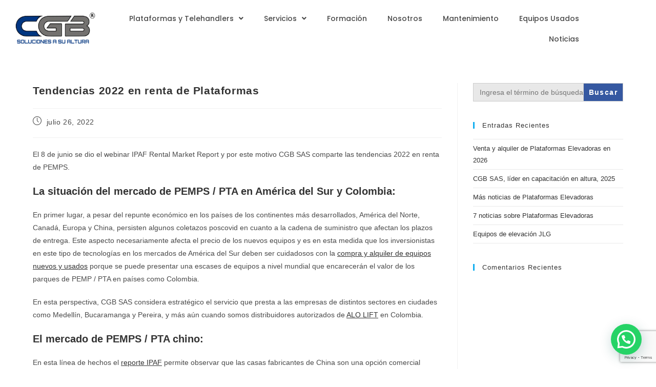

--- FILE ---
content_type: text/html; charset=UTF-8
request_url: https://cgbsas.com/tendencias-2022-en-renta-de-plataformas/
body_size: 40903
content:
<!DOCTYPE html>
<html class="html" dir="ltr" lang="es" prefix="og: https://ogp.me/ns#">
<head>
	<meta charset="UTF-8">
	<link rel="profile" href="https://gmpg.org/xfn/11">

	<title>Tendencias 2022 en renta de Plataformas - CGB SAS</title>

		<!-- All in One SEO 4.9.3 - aioseo.com -->
	<meta name="description" content="El 8 de junio se dio el webinar IPAF Rental Market Report y por este motivo CGB SAS comparte las tendencias 2022 en renta de PEMPS. La situación del mercado de PEMPS / PTA en América del Sur y Colombia: En primer lugar, a pesar del repunte económico en los países de los continentes más" />
	<meta name="robots" content="max-image-preview:large" />
	<meta name="author" content="Juan Pablo Gómez"/>
	<link rel="canonical" href="https://cgbsas.com/tendencias-2022-en-renta-de-plataformas/" />
	<meta name="generator" content="All in One SEO (AIOSEO) 4.9.3" />
		<meta property="og:locale" content="es_ES" />
		<meta property="og:site_name" content="CGB SAS - Venta de Manlift, Alquiler de plataformas elevadoras para trabajo en altura" />
		<meta property="og:type" content="article" />
		<meta property="og:title" content="Tendencias 2022 en renta de Plataformas - CGB SAS" />
		<meta property="og:description" content="El 8 de junio se dio el webinar IPAF Rental Market Report y por este motivo CGB SAS comparte las tendencias 2022 en renta de PEMPS. La situación del mercado de PEMPS / PTA en América del Sur y Colombia: En primer lugar, a pesar del repunte económico en los países de los continentes más" />
		<meta property="og:url" content="https://cgbsas.com/tendencias-2022-en-renta-de-plataformas/" />
		<meta property="og:image" content="https://cgbsas.com/wp-content/uploads/2021/04/JLG-RT-4069-TIPO-TIJERA-DIESEL-4X4-3.jpg" />
		<meta property="og:image:secure_url" content="https://cgbsas.com/wp-content/uploads/2021/04/JLG-RT-4069-TIPO-TIJERA-DIESEL-4X4-3.jpg" />
		<meta property="og:image:width" content="1000" />
		<meta property="og:image:height" content="1000" />
		<meta property="article:published_time" content="2022-07-26T13:41:15+00:00" />
		<meta property="article:modified_time" content="2022-07-26T13:41:15+00:00" />
		<meta property="article:publisher" content="https://facebook.com/cgbsas" />
		<meta name="twitter:card" content="summary" />
		<meta name="twitter:site" content="@cgbsas" />
		<meta name="twitter:title" content="Tendencias 2022 en renta de Plataformas - CGB SAS" />
		<meta name="twitter:description" content="El 8 de junio se dio el webinar IPAF Rental Market Report y por este motivo CGB SAS comparte las tendencias 2022 en renta de PEMPS. La situación del mercado de PEMPS / PTA en América del Sur y Colombia: En primer lugar, a pesar del repunte económico en los países de los continentes más" />
		<meta name="twitter:creator" content="@cgbsas" />
		<meta name="twitter:image" content="https://cgbsas.com/wp-content/uploads/2021/04/JLG-RT-4069-TIPO-TIJERA-DIESEL-4X4-3.jpg" />
		<script type="application/ld+json" class="aioseo-schema">
			{"@context":"https:\/\/schema.org","@graph":[{"@type":"BlogPosting","@id":"https:\/\/cgbsas.com\/tendencias-2022-en-renta-de-plataformas\/#blogposting","name":"Tendencias 2022 en renta de Plataformas - CGB SAS","headline":"Tendencias 2022 en renta de Plataformas","author":{"@id":"https:\/\/cgbsas.com\/author\/CBG s.a.s\/#author"},"publisher":{"@id":"https:\/\/cgbsas.com\/#organization"},"image":{"@type":"ImageObject","url":"https:\/\/cgbsas.com\/wp-content\/uploads\/2021\/03\/Logo-CGB-transparente.png","@id":"https:\/\/cgbsas.com\/#articleImage","width":240,"height":114,"caption":"Logo CGB transparente"},"datePublished":"2022-07-26T13:41:15+00:00","dateModified":"2022-07-26T13:41:15+00:00","inLanguage":"es-ES","mainEntityOfPage":{"@id":"https:\/\/cgbsas.com\/tendencias-2022-en-renta-de-plataformas\/#webpage"},"isPartOf":{"@id":"https:\/\/cgbsas.com\/tendencias-2022-en-renta-de-plataformas\/#webpage"},"articleSection":"Noticias del Sector PEMP, Tendencias 2022 en renta de Plataformas"},{"@type":"BreadcrumbList","@id":"https:\/\/cgbsas.com\/tendencias-2022-en-renta-de-plataformas\/#breadcrumblist","itemListElement":[{"@type":"ListItem","@id":"https:\/\/cgbsas.com#listItem","position":1,"name":"Home","item":"https:\/\/cgbsas.com","nextItem":{"@type":"ListItem","@id":"https:\/\/cgbsas.com\/category\/blog\/#listItem","name":"Noticias del Sector PEMP"}},{"@type":"ListItem","@id":"https:\/\/cgbsas.com\/category\/blog\/#listItem","position":2,"name":"Noticias del Sector PEMP","item":"https:\/\/cgbsas.com\/category\/blog\/","nextItem":{"@type":"ListItem","@id":"https:\/\/cgbsas.com\/tendencias-2022-en-renta-de-plataformas\/#listItem","name":"Tendencias 2022 en renta de Plataformas"},"previousItem":{"@type":"ListItem","@id":"https:\/\/cgbsas.com#listItem","name":"Home"}},{"@type":"ListItem","@id":"https:\/\/cgbsas.com\/tendencias-2022-en-renta-de-plataformas\/#listItem","position":3,"name":"Tendencias 2022 en renta de Plataformas","previousItem":{"@type":"ListItem","@id":"https:\/\/cgbsas.com\/category\/blog\/#listItem","name":"Noticias del Sector PEMP"}}]},{"@type":"Organization","@id":"https:\/\/cgbsas.com\/#organization","name":"Comercializadora G\u00f3mez Botero - CGB SAS","description":"Venta de Manlift, Alquiler de plataformas elevadoras para trabajo en altura","url":"https:\/\/cgbsas.com\/","telephone":"+573004310043","logo":{"@type":"ImageObject","url":"https:\/\/cgbsas.com\/wp-content\/uploads\/2021\/03\/Logo-CGB-transparente.png","@id":"https:\/\/cgbsas.com\/tendencias-2022-en-renta-de-plataformas\/#organizationLogo","width":240,"height":114,"caption":"Logo CGB transparente"},"image":{"@id":"https:\/\/cgbsas.com\/tendencias-2022-en-renta-de-plataformas\/#organizationLogo"},"sameAs":["https:\/\/facebook.com\/cgbsas","https:\/\/x.com\/cgbsas","https:\/\/instagram.com\/cgbsas","https:\/\/pinterest.com\/cgbsas","https:\/\/youtube.com\/cgbsas","https:\/\/www.linkedin.com\/company\/cgb-plataformas-elevadoras","https:\/\/tumblr.com\/cgbsas","https:\/\/yelp.com\/biz\/cgbsas","https:\/\/soundcloud.com\/cgbsas","https:\/\/en.wikipedia.org\/wiki\/cgbsas","https:\/\/myspace.com\/cgbsas"]},{"@type":"Person","@id":"https:\/\/cgbsas.com\/author\/CBG s.a.s\/#author","url":"https:\/\/cgbsas.com\/author\/CBG s.a.s\/","name":"Juan Pablo G\u00f3mez","image":{"@type":"ImageObject","@id":"https:\/\/cgbsas.com\/tendencias-2022-en-renta-de-plataformas\/#authorImage","url":"https:\/\/secure.gravatar.com\/avatar\/0aab97885e72a4757c4b6959a51d4fc1ddd225341ce4ca37e757a1b11ed67d6d?s=96&d=mm&r=g","width":96,"height":96,"caption":"Juan Pablo G\u00f3mez"}},{"@type":"WebPage","@id":"https:\/\/cgbsas.com\/tendencias-2022-en-renta-de-plataformas\/#webpage","url":"https:\/\/cgbsas.com\/tendencias-2022-en-renta-de-plataformas\/","name":"Tendencias 2022 en renta de Plataformas - CGB SAS","description":"El 8 de junio se dio el webinar IPAF Rental Market Report y por este motivo CGB SAS comparte las tendencias 2022 en renta de PEMPS. La situaci\u00f3n del mercado de PEMPS \/ PTA en Am\u00e9rica del Sur y Colombia: En primer lugar, a pesar del repunte econ\u00f3mico en los pa\u00edses de los continentes m\u00e1s","inLanguage":"es-ES","isPartOf":{"@id":"https:\/\/cgbsas.com\/#website"},"breadcrumb":{"@id":"https:\/\/cgbsas.com\/tendencias-2022-en-renta-de-plataformas\/#breadcrumblist"},"author":{"@id":"https:\/\/cgbsas.com\/author\/CBG s.a.s\/#author"},"creator":{"@id":"https:\/\/cgbsas.com\/author\/CBG s.a.s\/#author"},"datePublished":"2022-07-26T13:41:15+00:00","dateModified":"2022-07-26T13:41:15+00:00"},{"@type":"WebSite","@id":"https:\/\/cgbsas.com\/#website","url":"https:\/\/cgbsas.com\/","name":"CGB SAS","description":"Venta de Manlift, Alquiler de plataformas elevadoras para trabajo en altura","inLanguage":"es-ES","publisher":{"@id":"https:\/\/cgbsas.com\/#organization"}}]}
		</script>
		<!-- All in One SEO -->

<meta name="viewport" content="width=device-width, initial-scale=1">
<script>
dataLayer = [{"title":"Tendencias 2022 en renta de Plataformas","author":"Juan Pablo G\u00f3mez","wordcount":844,"logged_in":"false","page_id":4704,"post_date":"2022-07-26 13:41:15","post_type":"post"}];
</script>
<!-- Google Tag Manager -->
<script>(function(w,d,s,l,i){w[l]=w[l]||[];w[l].push({'gtm.start':
new Date().getTime(),event:'gtm.js'});var f=d.getElementsByTagName(s)[0],
j=d.createElement(s),dl=l!='dataLayer'?'&l='+l:'';j.async=true;j.src=
'https://www.googletagmanager.com/gtm.js?id='+i+dl;f.parentNode.insertBefore(j,f);
})(window,document,'script','dataLayer','GTM-KFLN3KQ');</script>
<!-- End Google Tag Manager --><link rel='dns-prefetch' href='//fonts.googleapis.com' />
<link rel="alternate" type="application/rss+xml" title="CGB SAS &raquo; Feed" href="https://cgbsas.com/feed/" />
<link rel="alternate" type="application/rss+xml" title="CGB SAS &raquo; Feed de los comentarios" href="https://cgbsas.com/comments/feed/" />
<link rel="alternate" title="oEmbed (JSON)" type="application/json+oembed" href="https://cgbsas.com/wp-json/oembed/1.0/embed?url=https%3A%2F%2Fcgbsas.com%2Ftendencias-2022-en-renta-de-plataformas%2F" />
<link rel="alternate" title="oEmbed (XML)" type="text/xml+oembed" href="https://cgbsas.com/wp-json/oembed/1.0/embed?url=https%3A%2F%2Fcgbsas.com%2Ftendencias-2022-en-renta-de-plataformas%2F&#038;format=xml" />
		<!-- This site uses the Google Analytics by MonsterInsights plugin v9.11.1 - Using Analytics tracking - https://www.monsterinsights.com/ -->
							<script src="//www.googletagmanager.com/gtag/js?id=G-RT2ECZK6CL"  data-cfasync="false" data-wpfc-render="false" async></script>
			<script data-cfasync="false" data-wpfc-render="false">
				var mi_version = '9.11.1';
				var mi_track_user = true;
				var mi_no_track_reason = '';
								var MonsterInsightsDefaultLocations = {"page_location":"https:\/\/cgbsas.com\/tendencias-2022-en-renta-de-plataformas\/"};
								if ( typeof MonsterInsightsPrivacyGuardFilter === 'function' ) {
					var MonsterInsightsLocations = (typeof MonsterInsightsExcludeQuery === 'object') ? MonsterInsightsPrivacyGuardFilter( MonsterInsightsExcludeQuery ) : MonsterInsightsPrivacyGuardFilter( MonsterInsightsDefaultLocations );
				} else {
					var MonsterInsightsLocations = (typeof MonsterInsightsExcludeQuery === 'object') ? MonsterInsightsExcludeQuery : MonsterInsightsDefaultLocations;
				}

								var disableStrs = [
										'ga-disable-G-RT2ECZK6CL',
									];

				/* Function to detect opted out users */
				function __gtagTrackerIsOptedOut() {
					for (var index = 0; index < disableStrs.length; index++) {
						if (document.cookie.indexOf(disableStrs[index] + '=true') > -1) {
							return true;
						}
					}

					return false;
				}

				/* Disable tracking if the opt-out cookie exists. */
				if (__gtagTrackerIsOptedOut()) {
					for (var index = 0; index < disableStrs.length; index++) {
						window[disableStrs[index]] = true;
					}
				}

				/* Opt-out function */
				function __gtagTrackerOptout() {
					for (var index = 0; index < disableStrs.length; index++) {
						document.cookie = disableStrs[index] + '=true; expires=Thu, 31 Dec 2099 23:59:59 UTC; path=/';
						window[disableStrs[index]] = true;
					}
				}

				if ('undefined' === typeof gaOptout) {
					function gaOptout() {
						__gtagTrackerOptout();
					}
				}
								window.dataLayer = window.dataLayer || [];

				window.MonsterInsightsDualTracker = {
					helpers: {},
					trackers: {},
				};
				if (mi_track_user) {
					function __gtagDataLayer() {
						dataLayer.push(arguments);
					}

					function __gtagTracker(type, name, parameters) {
						if (!parameters) {
							parameters = {};
						}

						if (parameters.send_to) {
							__gtagDataLayer.apply(null, arguments);
							return;
						}

						if (type === 'event') {
														parameters.send_to = monsterinsights_frontend.v4_id;
							var hookName = name;
							if (typeof parameters['event_category'] !== 'undefined') {
								hookName = parameters['event_category'] + ':' + name;
							}

							if (typeof MonsterInsightsDualTracker.trackers[hookName] !== 'undefined') {
								MonsterInsightsDualTracker.trackers[hookName](parameters);
							} else {
								__gtagDataLayer('event', name, parameters);
							}
							
						} else {
							__gtagDataLayer.apply(null, arguments);
						}
					}

					__gtagTracker('js', new Date());
					__gtagTracker('set', {
						'developer_id.dZGIzZG': true,
											});
					if ( MonsterInsightsLocations.page_location ) {
						__gtagTracker('set', MonsterInsightsLocations);
					}
										__gtagTracker('config', 'G-RT2ECZK6CL', {"forceSSL":"true","link_attribution":"true"} );
										window.gtag = __gtagTracker;										(function () {
						/* https://developers.google.com/analytics/devguides/collection/analyticsjs/ */
						/* ga and __gaTracker compatibility shim. */
						var noopfn = function () {
							return null;
						};
						var newtracker = function () {
							return new Tracker();
						};
						var Tracker = function () {
							return null;
						};
						var p = Tracker.prototype;
						p.get = noopfn;
						p.set = noopfn;
						p.send = function () {
							var args = Array.prototype.slice.call(arguments);
							args.unshift('send');
							__gaTracker.apply(null, args);
						};
						var __gaTracker = function () {
							var len = arguments.length;
							if (len === 0) {
								return;
							}
							var f = arguments[len - 1];
							if (typeof f !== 'object' || f === null || typeof f.hitCallback !== 'function') {
								if ('send' === arguments[0]) {
									var hitConverted, hitObject = false, action;
									if ('event' === arguments[1]) {
										if ('undefined' !== typeof arguments[3]) {
											hitObject = {
												'eventAction': arguments[3],
												'eventCategory': arguments[2],
												'eventLabel': arguments[4],
												'value': arguments[5] ? arguments[5] : 1,
											}
										}
									}
									if ('pageview' === arguments[1]) {
										if ('undefined' !== typeof arguments[2]) {
											hitObject = {
												'eventAction': 'page_view',
												'page_path': arguments[2],
											}
										}
									}
									if (typeof arguments[2] === 'object') {
										hitObject = arguments[2];
									}
									if (typeof arguments[5] === 'object') {
										Object.assign(hitObject, arguments[5]);
									}
									if ('undefined' !== typeof arguments[1].hitType) {
										hitObject = arguments[1];
										if ('pageview' === hitObject.hitType) {
											hitObject.eventAction = 'page_view';
										}
									}
									if (hitObject) {
										action = 'timing' === arguments[1].hitType ? 'timing_complete' : hitObject.eventAction;
										hitConverted = mapArgs(hitObject);
										__gtagTracker('event', action, hitConverted);
									}
								}
								return;
							}

							function mapArgs(args) {
								var arg, hit = {};
								var gaMap = {
									'eventCategory': 'event_category',
									'eventAction': 'event_action',
									'eventLabel': 'event_label',
									'eventValue': 'event_value',
									'nonInteraction': 'non_interaction',
									'timingCategory': 'event_category',
									'timingVar': 'name',
									'timingValue': 'value',
									'timingLabel': 'event_label',
									'page': 'page_path',
									'location': 'page_location',
									'title': 'page_title',
									'referrer' : 'page_referrer',
								};
								for (arg in args) {
																		if (!(!args.hasOwnProperty(arg) || !gaMap.hasOwnProperty(arg))) {
										hit[gaMap[arg]] = args[arg];
									} else {
										hit[arg] = args[arg];
									}
								}
								return hit;
							}

							try {
								f.hitCallback();
							} catch (ex) {
							}
						};
						__gaTracker.create = newtracker;
						__gaTracker.getByName = newtracker;
						__gaTracker.getAll = function () {
							return [];
						};
						__gaTracker.remove = noopfn;
						__gaTracker.loaded = true;
						window['__gaTracker'] = __gaTracker;
					})();
									} else {
										console.log("");
					(function () {
						function __gtagTracker() {
							return null;
						}

						window['__gtagTracker'] = __gtagTracker;
						window['gtag'] = __gtagTracker;
					})();
									}
			</script>
							<!-- / Google Analytics by MonsterInsights -->
		<style id='wp-img-auto-sizes-contain-inline-css'>
img:is([sizes=auto i],[sizes^="auto," i]){contain-intrinsic-size:3000px 1500px}
/*# sourceURL=wp-img-auto-sizes-contain-inline-css */
</style>

<link rel='stylesheet' id='sgr-css' href='https://cgbsas.com/wp-content/plugins/simple-google-recaptcha/sgr.css?ver=1664129445' media='all' />
<link rel='stylesheet' id='font-awesome-css' href='https://cgbsas.com/wp-content/themes/oceanwp/assets/fonts/fontawesome/css/all.min.css?ver=6.7.2' media='all' />
<link rel='stylesheet' id='berocket_aapf_widget-style-css' href='https://cgbsas.com/wp-content/plugins/woocommerce-ajax-filters/assets/frontend/css/fullmain.min.css?ver=1.6.9.4' media='all' />
<link rel='stylesheet' id='sbi_styles-css' href='https://cgbsas.com/wp-content/plugins/instagram-feed/css/sbi-styles.min.css?ver=6.10.0' media='all' />
<style id='wp-emoji-styles-inline-css'>

	img.wp-smiley, img.emoji {
		display: inline !important;
		border: none !important;
		box-shadow: none !important;
		height: 1em !important;
		width: 1em !important;
		margin: 0 0.07em !important;
		vertical-align: -0.1em !important;
		background: none !important;
		padding: 0 !important;
	}
/*# sourceURL=wp-emoji-styles-inline-css */
</style>
<link rel='stylesheet' id='wp-block-library-css' href='https://cgbsas.com/wp-includes/css/dist/block-library/style.min.css?ver=6.9' media='all' />
<style id='wp-block-library-theme-inline-css'>
.wp-block-audio :where(figcaption){color:#555;font-size:13px;text-align:center}.is-dark-theme .wp-block-audio :where(figcaption){color:#ffffffa6}.wp-block-audio{margin:0 0 1em}.wp-block-code{border:1px solid #ccc;border-radius:4px;font-family:Menlo,Consolas,monaco,monospace;padding:.8em 1em}.wp-block-embed :where(figcaption){color:#555;font-size:13px;text-align:center}.is-dark-theme .wp-block-embed :where(figcaption){color:#ffffffa6}.wp-block-embed{margin:0 0 1em}.blocks-gallery-caption{color:#555;font-size:13px;text-align:center}.is-dark-theme .blocks-gallery-caption{color:#ffffffa6}:root :where(.wp-block-image figcaption){color:#555;font-size:13px;text-align:center}.is-dark-theme :root :where(.wp-block-image figcaption){color:#ffffffa6}.wp-block-image{margin:0 0 1em}.wp-block-pullquote{border-bottom:4px solid;border-top:4px solid;color:currentColor;margin-bottom:1.75em}.wp-block-pullquote :where(cite),.wp-block-pullquote :where(footer),.wp-block-pullquote__citation{color:currentColor;font-size:.8125em;font-style:normal;text-transform:uppercase}.wp-block-quote{border-left:.25em solid;margin:0 0 1.75em;padding-left:1em}.wp-block-quote cite,.wp-block-quote footer{color:currentColor;font-size:.8125em;font-style:normal;position:relative}.wp-block-quote:where(.has-text-align-right){border-left:none;border-right:.25em solid;padding-left:0;padding-right:1em}.wp-block-quote:where(.has-text-align-center){border:none;padding-left:0}.wp-block-quote.is-large,.wp-block-quote.is-style-large,.wp-block-quote:where(.is-style-plain){border:none}.wp-block-search .wp-block-search__label{font-weight:700}.wp-block-search__button{border:1px solid #ccc;padding:.375em .625em}:where(.wp-block-group.has-background){padding:1.25em 2.375em}.wp-block-separator.has-css-opacity{opacity:.4}.wp-block-separator{border:none;border-bottom:2px solid;margin-left:auto;margin-right:auto}.wp-block-separator.has-alpha-channel-opacity{opacity:1}.wp-block-separator:not(.is-style-wide):not(.is-style-dots){width:100px}.wp-block-separator.has-background:not(.is-style-dots){border-bottom:none;height:1px}.wp-block-separator.has-background:not(.is-style-wide):not(.is-style-dots){height:2px}.wp-block-table{margin:0 0 1em}.wp-block-table td,.wp-block-table th{word-break:normal}.wp-block-table :where(figcaption){color:#555;font-size:13px;text-align:center}.is-dark-theme .wp-block-table :where(figcaption){color:#ffffffa6}.wp-block-video :where(figcaption){color:#555;font-size:13px;text-align:center}.is-dark-theme .wp-block-video :where(figcaption){color:#ffffffa6}.wp-block-video{margin:0 0 1em}:root :where(.wp-block-template-part.has-background){margin-bottom:0;margin-top:0;padding:1.25em 2.375em}
/*# sourceURL=/wp-includes/css/dist/block-library/theme.min.css */
</style>
<style id='classic-theme-styles-inline-css'>
/*! This file is auto-generated */
.wp-block-button__link{color:#fff;background-color:#32373c;border-radius:9999px;box-shadow:none;text-decoration:none;padding:calc(.667em + 2px) calc(1.333em + 2px);font-size:1.125em}.wp-block-file__button{background:#32373c;color:#fff;text-decoration:none}
/*# sourceURL=/wp-includes/css/classic-themes.min.css */
</style>
<link rel='stylesheet' id='aioseo/css/src/vue/standalone/blocks/table-of-contents/global.scss-css' href='https://cgbsas.com/wp-content/plugins/all-in-one-seo-pack/dist/Lite/assets/css/table-of-contents/global.e90f6d47.css?ver=4.9.3' media='all' />
<style id='joinchat-button-style-inline-css'>
.wp-block-joinchat-button{border:none!important;text-align:center}.wp-block-joinchat-button figure{display:table;margin:0 auto;padding:0}.wp-block-joinchat-button figcaption{font:normal normal 400 .6em/2em var(--wp--preset--font-family--system-font,sans-serif);margin:0;padding:0}.wp-block-joinchat-button .joinchat-button__qr{background-color:#fff;border:6px solid #25d366;border-radius:30px;box-sizing:content-box;display:block;height:200px;margin:auto;overflow:hidden;padding:10px;width:200px}.wp-block-joinchat-button .joinchat-button__qr canvas,.wp-block-joinchat-button .joinchat-button__qr img{display:block;margin:auto}.wp-block-joinchat-button .joinchat-button__link{align-items:center;background-color:#25d366;border:6px solid #25d366;border-radius:30px;display:inline-flex;flex-flow:row nowrap;justify-content:center;line-height:1.25em;margin:0 auto;text-decoration:none}.wp-block-joinchat-button .joinchat-button__link:before{background:transparent var(--joinchat-ico) no-repeat center;background-size:100%;content:"";display:block;height:1.5em;margin:-.75em .75em -.75em 0;width:1.5em}.wp-block-joinchat-button figure+.joinchat-button__link{margin-top:10px}@media (orientation:landscape)and (min-height:481px),(orientation:portrait)and (min-width:481px){.wp-block-joinchat-button.joinchat-button--qr-only figure+.joinchat-button__link{display:none}}@media (max-width:480px),(orientation:landscape)and (max-height:480px){.wp-block-joinchat-button figure{display:none}}

/*# sourceURL=https://cgbsas.com/wp-content/plugins/creame-whatsapp-me/gutenberg/build/style-index.css */
</style>
<style id='global-styles-inline-css'>
:root{--wp--preset--aspect-ratio--square: 1;--wp--preset--aspect-ratio--4-3: 4/3;--wp--preset--aspect-ratio--3-4: 3/4;--wp--preset--aspect-ratio--3-2: 3/2;--wp--preset--aspect-ratio--2-3: 2/3;--wp--preset--aspect-ratio--16-9: 16/9;--wp--preset--aspect-ratio--9-16: 9/16;--wp--preset--color--black: #000000;--wp--preset--color--cyan-bluish-gray: #abb8c3;--wp--preset--color--white: #ffffff;--wp--preset--color--pale-pink: #f78da7;--wp--preset--color--vivid-red: #cf2e2e;--wp--preset--color--luminous-vivid-orange: #ff6900;--wp--preset--color--luminous-vivid-amber: #fcb900;--wp--preset--color--light-green-cyan: #7bdcb5;--wp--preset--color--vivid-green-cyan: #00d084;--wp--preset--color--pale-cyan-blue: #8ed1fc;--wp--preset--color--vivid-cyan-blue: #0693e3;--wp--preset--color--vivid-purple: #9b51e0;--wp--preset--gradient--vivid-cyan-blue-to-vivid-purple: linear-gradient(135deg,rgb(6,147,227) 0%,rgb(155,81,224) 100%);--wp--preset--gradient--light-green-cyan-to-vivid-green-cyan: linear-gradient(135deg,rgb(122,220,180) 0%,rgb(0,208,130) 100%);--wp--preset--gradient--luminous-vivid-amber-to-luminous-vivid-orange: linear-gradient(135deg,rgb(252,185,0) 0%,rgb(255,105,0) 100%);--wp--preset--gradient--luminous-vivid-orange-to-vivid-red: linear-gradient(135deg,rgb(255,105,0) 0%,rgb(207,46,46) 100%);--wp--preset--gradient--very-light-gray-to-cyan-bluish-gray: linear-gradient(135deg,rgb(238,238,238) 0%,rgb(169,184,195) 100%);--wp--preset--gradient--cool-to-warm-spectrum: linear-gradient(135deg,rgb(74,234,220) 0%,rgb(151,120,209) 20%,rgb(207,42,186) 40%,rgb(238,44,130) 60%,rgb(251,105,98) 80%,rgb(254,248,76) 100%);--wp--preset--gradient--blush-light-purple: linear-gradient(135deg,rgb(255,206,236) 0%,rgb(152,150,240) 100%);--wp--preset--gradient--blush-bordeaux: linear-gradient(135deg,rgb(254,205,165) 0%,rgb(254,45,45) 50%,rgb(107,0,62) 100%);--wp--preset--gradient--luminous-dusk: linear-gradient(135deg,rgb(255,203,112) 0%,rgb(199,81,192) 50%,rgb(65,88,208) 100%);--wp--preset--gradient--pale-ocean: linear-gradient(135deg,rgb(255,245,203) 0%,rgb(182,227,212) 50%,rgb(51,167,181) 100%);--wp--preset--gradient--electric-grass: linear-gradient(135deg,rgb(202,248,128) 0%,rgb(113,206,126) 100%);--wp--preset--gradient--midnight: linear-gradient(135deg,rgb(2,3,129) 0%,rgb(40,116,252) 100%);--wp--preset--font-size--small: 13px;--wp--preset--font-size--medium: 20px;--wp--preset--font-size--large: 36px;--wp--preset--font-size--x-large: 42px;--wp--preset--spacing--20: 0.44rem;--wp--preset--spacing--30: 0.67rem;--wp--preset--spacing--40: 1rem;--wp--preset--spacing--50: 1.5rem;--wp--preset--spacing--60: 2.25rem;--wp--preset--spacing--70: 3.38rem;--wp--preset--spacing--80: 5.06rem;--wp--preset--shadow--natural: 6px 6px 9px rgba(0, 0, 0, 0.2);--wp--preset--shadow--deep: 12px 12px 50px rgba(0, 0, 0, 0.4);--wp--preset--shadow--sharp: 6px 6px 0px rgba(0, 0, 0, 0.2);--wp--preset--shadow--outlined: 6px 6px 0px -3px rgb(255, 255, 255), 6px 6px rgb(0, 0, 0);--wp--preset--shadow--crisp: 6px 6px 0px rgb(0, 0, 0);}:where(.is-layout-flex){gap: 0.5em;}:where(.is-layout-grid){gap: 0.5em;}body .is-layout-flex{display: flex;}.is-layout-flex{flex-wrap: wrap;align-items: center;}.is-layout-flex > :is(*, div){margin: 0;}body .is-layout-grid{display: grid;}.is-layout-grid > :is(*, div){margin: 0;}:where(.wp-block-columns.is-layout-flex){gap: 2em;}:where(.wp-block-columns.is-layout-grid){gap: 2em;}:where(.wp-block-post-template.is-layout-flex){gap: 1.25em;}:where(.wp-block-post-template.is-layout-grid){gap: 1.25em;}.has-black-color{color: var(--wp--preset--color--black) !important;}.has-cyan-bluish-gray-color{color: var(--wp--preset--color--cyan-bluish-gray) !important;}.has-white-color{color: var(--wp--preset--color--white) !important;}.has-pale-pink-color{color: var(--wp--preset--color--pale-pink) !important;}.has-vivid-red-color{color: var(--wp--preset--color--vivid-red) !important;}.has-luminous-vivid-orange-color{color: var(--wp--preset--color--luminous-vivid-orange) !important;}.has-luminous-vivid-amber-color{color: var(--wp--preset--color--luminous-vivid-amber) !important;}.has-light-green-cyan-color{color: var(--wp--preset--color--light-green-cyan) !important;}.has-vivid-green-cyan-color{color: var(--wp--preset--color--vivid-green-cyan) !important;}.has-pale-cyan-blue-color{color: var(--wp--preset--color--pale-cyan-blue) !important;}.has-vivid-cyan-blue-color{color: var(--wp--preset--color--vivid-cyan-blue) !important;}.has-vivid-purple-color{color: var(--wp--preset--color--vivid-purple) !important;}.has-black-background-color{background-color: var(--wp--preset--color--black) !important;}.has-cyan-bluish-gray-background-color{background-color: var(--wp--preset--color--cyan-bluish-gray) !important;}.has-white-background-color{background-color: var(--wp--preset--color--white) !important;}.has-pale-pink-background-color{background-color: var(--wp--preset--color--pale-pink) !important;}.has-vivid-red-background-color{background-color: var(--wp--preset--color--vivid-red) !important;}.has-luminous-vivid-orange-background-color{background-color: var(--wp--preset--color--luminous-vivid-orange) !important;}.has-luminous-vivid-amber-background-color{background-color: var(--wp--preset--color--luminous-vivid-amber) !important;}.has-light-green-cyan-background-color{background-color: var(--wp--preset--color--light-green-cyan) !important;}.has-vivid-green-cyan-background-color{background-color: var(--wp--preset--color--vivid-green-cyan) !important;}.has-pale-cyan-blue-background-color{background-color: var(--wp--preset--color--pale-cyan-blue) !important;}.has-vivid-cyan-blue-background-color{background-color: var(--wp--preset--color--vivid-cyan-blue) !important;}.has-vivid-purple-background-color{background-color: var(--wp--preset--color--vivid-purple) !important;}.has-black-border-color{border-color: var(--wp--preset--color--black) !important;}.has-cyan-bluish-gray-border-color{border-color: var(--wp--preset--color--cyan-bluish-gray) !important;}.has-white-border-color{border-color: var(--wp--preset--color--white) !important;}.has-pale-pink-border-color{border-color: var(--wp--preset--color--pale-pink) !important;}.has-vivid-red-border-color{border-color: var(--wp--preset--color--vivid-red) !important;}.has-luminous-vivid-orange-border-color{border-color: var(--wp--preset--color--luminous-vivid-orange) !important;}.has-luminous-vivid-amber-border-color{border-color: var(--wp--preset--color--luminous-vivid-amber) !important;}.has-light-green-cyan-border-color{border-color: var(--wp--preset--color--light-green-cyan) !important;}.has-vivid-green-cyan-border-color{border-color: var(--wp--preset--color--vivid-green-cyan) !important;}.has-pale-cyan-blue-border-color{border-color: var(--wp--preset--color--pale-cyan-blue) !important;}.has-vivid-cyan-blue-border-color{border-color: var(--wp--preset--color--vivid-cyan-blue) !important;}.has-vivid-purple-border-color{border-color: var(--wp--preset--color--vivid-purple) !important;}.has-vivid-cyan-blue-to-vivid-purple-gradient-background{background: var(--wp--preset--gradient--vivid-cyan-blue-to-vivid-purple) !important;}.has-light-green-cyan-to-vivid-green-cyan-gradient-background{background: var(--wp--preset--gradient--light-green-cyan-to-vivid-green-cyan) !important;}.has-luminous-vivid-amber-to-luminous-vivid-orange-gradient-background{background: var(--wp--preset--gradient--luminous-vivid-amber-to-luminous-vivid-orange) !important;}.has-luminous-vivid-orange-to-vivid-red-gradient-background{background: var(--wp--preset--gradient--luminous-vivid-orange-to-vivid-red) !important;}.has-very-light-gray-to-cyan-bluish-gray-gradient-background{background: var(--wp--preset--gradient--very-light-gray-to-cyan-bluish-gray) !important;}.has-cool-to-warm-spectrum-gradient-background{background: var(--wp--preset--gradient--cool-to-warm-spectrum) !important;}.has-blush-light-purple-gradient-background{background: var(--wp--preset--gradient--blush-light-purple) !important;}.has-blush-bordeaux-gradient-background{background: var(--wp--preset--gradient--blush-bordeaux) !important;}.has-luminous-dusk-gradient-background{background: var(--wp--preset--gradient--luminous-dusk) !important;}.has-pale-ocean-gradient-background{background: var(--wp--preset--gradient--pale-ocean) !important;}.has-electric-grass-gradient-background{background: var(--wp--preset--gradient--electric-grass) !important;}.has-midnight-gradient-background{background: var(--wp--preset--gradient--midnight) !important;}.has-small-font-size{font-size: var(--wp--preset--font-size--small) !important;}.has-medium-font-size{font-size: var(--wp--preset--font-size--medium) !important;}.has-large-font-size{font-size: var(--wp--preset--font-size--large) !important;}.has-x-large-font-size{font-size: var(--wp--preset--font-size--x-large) !important;}
:where(.wp-block-post-template.is-layout-flex){gap: 1.25em;}:where(.wp-block-post-template.is-layout-grid){gap: 1.25em;}
:where(.wp-block-term-template.is-layout-flex){gap: 1.25em;}:where(.wp-block-term-template.is-layout-grid){gap: 1.25em;}
:where(.wp-block-columns.is-layout-flex){gap: 2em;}:where(.wp-block-columns.is-layout-grid){gap: 2em;}
:root :where(.wp-block-pullquote){font-size: 1.5em;line-height: 1.6;}
/*# sourceURL=global-styles-inline-css */
</style>
<link rel='stylesheet' id='contact-form-7-css' href='https://cgbsas.com/wp-content/plugins/contact-form-7/includes/css/styles.css?ver=6.1.4' media='all' />
<style id='woocommerce-inline-inline-css'>
.woocommerce form .form-row .required { visibility: visible; }
/*# sourceURL=woocommerce-inline-inline-css */
</style>
<link rel='stylesheet' id='ivory-search-styles-css' href='https://cgbsas.com/wp-content/plugins/add-search-to-menu/public/css/ivory-search.min.css?ver=5.5.13' media='all' />
<link rel='stylesheet' id='oceanwp-woo-mini-cart-css' href='https://cgbsas.com/wp-content/themes/oceanwp/assets/css/woo/woo-mini-cart.min.css?ver=6.9' media='all' />
<link rel='stylesheet' id='simple-line-icons-css' href='https://cgbsas.com/wp-content/themes/oceanwp/assets/css/third/simple-line-icons.min.css?ver=2.4.0' media='all' />
<link rel='stylesheet' id='oceanwp-style-css' href='https://cgbsas.com/wp-content/themes/oceanwp/assets/css/style.min.css?ver=4.1.4' media='all' />
<link rel='stylesheet' id='oceanwp-google-font-poppins-css' href='//fonts.googleapis.com/css?family=Poppins%3A100%2C200%2C300%2C400%2C500%2C600%2C700%2C800%2C900%2C100i%2C200i%2C300i%2C400i%2C500i%2C600i%2C700i%2C800i%2C900i&#038;subset=latin&#038;display=swap&#038;ver=6.9' media='all' />
<link rel='stylesheet' id='elementor-frontend-css' href='https://cgbsas.com/wp-content/plugins/elementor/assets/css/frontend.min.css?ver=3.34.1' media='all' />
<link rel='stylesheet' id='widget-image-css' href='https://cgbsas.com/wp-content/plugins/elementor/assets/css/widget-image.min.css?ver=3.34.1' media='all' />
<link rel='stylesheet' id='widget-nav-menu-css' href='https://cgbsas.com/wp-content/plugins/elementor-pro/assets/css/widget-nav-menu.min.css?ver=3.32.2' media='all' />
<link rel='stylesheet' id='e-sticky-css' href='https://cgbsas.com/wp-content/plugins/elementor-pro/assets/css/modules/sticky.min.css?ver=3.32.2' media='all' />
<link rel='stylesheet' id='widget-heading-css' href='https://cgbsas.com/wp-content/plugins/elementor/assets/css/widget-heading.min.css?ver=3.34.1' media='all' />
<link rel='stylesheet' id='widget-divider-css' href='https://cgbsas.com/wp-content/plugins/elementor/assets/css/widget-divider.min.css?ver=3.34.1' media='all' />
<link rel='stylesheet' id='widget-icon-list-css' href='https://cgbsas.com/wp-content/plugins/elementor/assets/css/widget-icon-list.min.css?ver=3.34.1' media='all' />
<link rel='stylesheet' id='widget-form-css' href='https://cgbsas.com/wp-content/plugins/elementor-pro/assets/css/widget-form.min.css?ver=3.32.2' media='all' />
<link rel='stylesheet' id='widget-social-icons-css' href='https://cgbsas.com/wp-content/plugins/elementor/assets/css/widget-social-icons.min.css?ver=3.34.1' media='all' />
<link rel='stylesheet' id='e-apple-webkit-css' href='https://cgbsas.com/wp-content/plugins/elementor/assets/css/conditionals/apple-webkit.min.css?ver=3.34.1' media='all' />
<link rel='stylesheet' id='elementor-icons-css' href='https://cgbsas.com/wp-content/plugins/elementor/assets/lib/eicons/css/elementor-icons.min.css?ver=5.45.0' media='all' />
<link rel='stylesheet' id='elementor-post-6-css' href='https://cgbsas.com/wp-content/uploads/elementor/css/post-6.css?ver=1768254705' media='all' />
<link rel='stylesheet' id='sbistyles-css' href='https://cgbsas.com/wp-content/plugins/instagram-feed/css/sbi-styles.min.css?ver=6.10.0' media='all' />
<link rel='stylesheet' id='elementor-post-210-css' href='https://cgbsas.com/wp-content/uploads/elementor/css/post-210.css?ver=1768254705' media='all' />
<link rel='stylesheet' id='elementor-post-271-css' href='https://cgbsas.com/wp-content/uploads/elementor/css/post-271.css?ver=1768254705' media='all' />
<link rel='stylesheet' id='oceanwp-woocommerce-css' href='https://cgbsas.com/wp-content/themes/oceanwp/assets/css/woo/woocommerce.min.css?ver=6.9' media='all' />
<link rel='stylesheet' id='oceanwp-woo-star-font-css' href='https://cgbsas.com/wp-content/themes/oceanwp/assets/css/woo/woo-star-font.min.css?ver=6.9' media='all' />
<link rel='stylesheet' id='call-now-button-modern-style-css' href='https://cgbsas.com/wp-content/plugins/call-now-button/resources/style/modern.css?ver=1.5.5' media='all' />
<link rel='stylesheet' id='elementor-gf-local-roboto-css' href='https://cgbsas.com/wp-content/uploads/elementor/google-fonts/css/roboto.css?ver=1742482046' media='all' />
<link rel='stylesheet' id='elementor-gf-local-poppins-css' href='https://cgbsas.com/wp-content/uploads/elementor/google-fonts/css/poppins.css?ver=1742482056' media='all' />
<link rel='stylesheet' id='elementor-gf-local-sourcesanspro-css' href='https://cgbsas.com/wp-content/uploads/elementor/google-fonts/css/sourcesanspro.css?ver=1742482079' media='all' />
<link rel='stylesheet' id='elementor-icons-shared-0-css' href='https://cgbsas.com/wp-content/plugins/elementor/assets/lib/font-awesome/css/fontawesome.min.css?ver=5.15.3' media='all' />
<link rel='stylesheet' id='elementor-icons-fa-solid-css' href='https://cgbsas.com/wp-content/plugins/elementor/assets/lib/font-awesome/css/solid.min.css?ver=5.15.3' media='all' />
<link rel='stylesheet' id='elementor-icons-fa-brands-css' href='https://cgbsas.com/wp-content/plugins/elementor/assets/lib/font-awesome/css/brands.min.css?ver=5.15.3' media='all' />
<style id='joinchat-head-inline-css'>
:root{--joinchat-ico:url("data:image/svg+xml;charset=utf-8,%3Csvg xmlns='http://www.w3.org/2000/svg' viewBox='0 0 24 24'%3E%3Cpath fill='%23fff' d='M3.516 3.516c4.686-4.686 12.284-4.686 16.97 0s4.686 12.283 0 16.97a12 12 0 0 1-13.754 2.299l-5.814.735a.392.392 0 0 1-.438-.44l.748-5.788A12 12 0 0 1 3.517 3.517zm3.61 17.043.3.158a9.85 9.85 0 0 0 11.534-1.758c3.843-3.843 3.843-10.074 0-13.918s-10.075-3.843-13.918 0a9.85 9.85 0 0 0-1.747 11.554l.16.303-.51 3.942a.196.196 0 0 0 .219.22zm6.534-7.003-.933 1.164a9.84 9.84 0 0 1-3.497-3.495l1.166-.933a.79.79 0 0 0 .23-.94L9.561 6.96a.79.79 0 0 0-.924-.445l-2.023.524a.797.797 0 0 0-.588.88 11.754 11.754 0 0 0 10.005 10.005.797.797 0 0 0 .88-.587l.525-2.023a.79.79 0 0 0-.445-.923L14.6 13.327a.79.79 0 0 0-.94.23z'/%3E%3C/svg%3E")}.joinchat{--sep:20px;--bottom:var(--sep);--s:60px;--h:calc(var(--s)/2);display:block;transform:scale3d(1,1,1);position:fixed;z-index:9000;right:var(--sep);bottom:var(--bottom)}.joinchat *{box-sizing:border-box}.joinchat__qr,.joinchat__chatbox{display:none}.joinchat__tooltip{opacity:0}.joinchat__button{position:absolute;z-index:2;bottom:8px;right:8px;height:var(--s);width:var(--s);background:#25d366 var(--joinchat-ico,none)center / 60% no-repeat;color:inherit;border-radius:50%;box-shadow:1px 6px 24px 0 rgba(7,94,84,0.24)}.joinchat--left{right:auto;left:var(--sep)}.joinchat--left .joinchat__button{right:auto;left:8px}.joinchat__button__ico{position:absolute;inset:0;display:flex;border-radius:50%;overflow:hidden;color:hsl(0deg 0% clamp(0%,var(--bw)*1000%,100%) / clamp(70%,var(--bw)*1000%,100%)) !important}.joinchat__button__ico svg{width:var(--ico-size,100%);height:var(--ico-size,100%);margin:calc((100% - var(--ico-size,100%))/2)}.joinchat__button:has(.joinchat__button__ico){background:hsl(var(--ch)var(--cs)var(--cl));box-shadow:1px 6px 24px 0 hsl(var(--ch)var(--cs)calc(var(--cl) - 10%) / 24%)}.joinchat__button:has(.joinchat__button__ico):hover,.joinchat__button:has(.joinchat__button__ico):active{background:hsl(var(--ch)var(--cs)calc(var(--cl) + 20%))}.joinchat__button__image{position:absolute;inset:1px;border-radius:50%;overflow:hidden;opacity:0}.joinchat__button__image img,.joinchat__button__image video{display:block;width:100%;height:100%;object-fit:cover;object-position:center}.joinchat--img .joinchat__button__image{opacity:1;animation:none}@media(orientation:portrait)and(width>=481px),(orientation:landscape)and(height>=481px){.joinchat--mobile{display:none !important}}@media(width <=480px),(orientation:landscape)and(height <=480px){.joinchat{--sep:6px}}
/*# sourceURL=joinchat-head-inline-css */
</style>
<script id="sgr-js-extra">
var sgr = {"sgr_site_key":"6LcDySwiAAAAALSlZCLZvkzMIqbW1qfuKfTvvQmj"};
//# sourceURL=sgr-js-extra
</script>
<script src="https://cgbsas.com/wp-content/plugins/simple-google-recaptcha/sgr.js?ver=1664129445" id="sgr-js"></script>
<script src="https://cgbsas.com/wp-includes/js/jquery/jquery.min.js?ver=3.7.1" id="jquery-core-js"></script>
<script src="https://cgbsas.com/wp-includes/js/jquery/jquery-migrate.min.js?ver=3.4.1" id="jquery-migrate-js"></script>
<script src="https://cgbsas.com/wp-content/plugins/google-analytics-for-wordpress/assets/js/frontend-gtag.min.js?ver=9.11.1" id="monsterinsights-frontend-script-js" async data-wp-strategy="async"></script>
<script data-cfasync="false" data-wpfc-render="false" id='monsterinsights-frontend-script-js-extra'>var monsterinsights_frontend = {"js_events_tracking":"true","download_extensions":"doc,pdf,ppt,zip,xls,docx,pptx,xlsx","inbound_paths":"[{\"path\":\"\\\/go\\\/\",\"label\":\"affiliate\"},{\"path\":\"\\\/recommend\\\/\",\"label\":\"affiliate\"}]","home_url":"https:\/\/cgbsas.com","hash_tracking":"false","v4_id":"G-RT2ECZK6CL"};</script>
<script src="https://cgbsas.com/wp-content/plugins/woocommerce/assets/js/jquery-blockui/jquery.blockUI.min.js?ver=2.7.0-wc.10.4.3" id="wc-jquery-blockui-js" defer data-wp-strategy="defer"></script>
<script id="wc-add-to-cart-js-extra">
var wc_add_to_cart_params = {"ajax_url":"/wp-admin/admin-ajax.php","wc_ajax_url":"/?wc-ajax=%%endpoint%%","i18n_view_cart":"Ver carrito","cart_url":"https://cgbsas.com/?page_id=191","is_cart":"","cart_redirect_after_add":"no"};
//# sourceURL=wc-add-to-cart-js-extra
</script>
<script src="https://cgbsas.com/wp-content/plugins/woocommerce/assets/js/frontend/add-to-cart.min.js?ver=10.4.3" id="wc-add-to-cart-js" defer data-wp-strategy="defer"></script>
<script src="https://cgbsas.com/wp-content/plugins/woocommerce/assets/js/js-cookie/js.cookie.min.js?ver=2.1.4-wc.10.4.3" id="wc-js-cookie-js" defer data-wp-strategy="defer"></script>
<script id="woocommerce-js-extra">
var woocommerce_params = {"ajax_url":"/wp-admin/admin-ajax.php","wc_ajax_url":"/?wc-ajax=%%endpoint%%","i18n_password_show":"Mostrar contrase\u00f1a","i18n_password_hide":"Ocultar contrase\u00f1a"};
//# sourceURL=woocommerce-js-extra
</script>
<script src="https://cgbsas.com/wp-content/plugins/woocommerce/assets/js/frontend/woocommerce.min.js?ver=10.4.3" id="woocommerce-js" defer data-wp-strategy="defer"></script>
<script id="wc-cart-fragments-js-extra">
var wc_cart_fragments_params = {"ajax_url":"/wp-admin/admin-ajax.php","wc_ajax_url":"/?wc-ajax=%%endpoint%%","cart_hash_key":"wc_cart_hash_a6015b281d306dbca765bab9e342b31c","fragment_name":"wc_fragments_a6015b281d306dbca765bab9e342b31c","request_timeout":"5000"};
//# sourceURL=wc-cart-fragments-js-extra
</script>
<script src="https://cgbsas.com/wp-content/plugins/woocommerce/assets/js/frontend/cart-fragments.min.js?ver=10.4.3" id="wc-cart-fragments-js" defer data-wp-strategy="defer"></script>
<link rel="https://api.w.org/" href="https://cgbsas.com/wp-json/" /><link rel="alternate" title="JSON" type="application/json" href="https://cgbsas.com/wp-json/wp/v2/posts/4704" /><link rel="EditURI" type="application/rsd+xml" title="RSD" href="https://cgbsas.com/xmlrpc.php?rsd" />
<meta name="generator" content="WordPress 6.9" />
<meta name="generator" content="WooCommerce 10.4.3" />
<link rel='shortlink' href='https://cgbsas.com/?p=4704' />
        <noscript>
            <style>
                #the-preloader-element { display: none !important; }
            </style>
        </noscript>
        <style></style>	<noscript><style>.woocommerce-product-gallery{ opacity: 1 !important; }</style></noscript>
	<meta name="generator" content="Elementor 3.34.1; features: additional_custom_breakpoints; settings: css_print_method-external, google_font-enabled, font_display-auto">
<script>
  window.addEventListener("DOMContentLoaded", function() {
document.addEventListener('click', function(e){
    if(e.path[0].className.includes('joinchat__button__open' || e.target.classList.contains('joinchat__button__sendtext') || e.target.classList.contains('joinchat__button__send'))) {
      console.log('click');
      gtag('event', 'conversion', { 'send_to': 'AW-971581399/-hupCNeTuuUCENfPpM8D'});
    }
  });
(function googleFormValidation() {
      if(document.body.innerText.includes("¡Gracias por su mensaje, pronto te contactaremos!")) {
       console.log('Form submit')
       gtag('event', 'conversion', {'send_to': 'AW-971581399/XGWoCI2Yk-UCENfPpM8D'});
      }else {
        setTimeout(googleFormValidation, 500);
      }
    })()
})
</script>
<style>.recentcomments a{display:inline !important;padding:0 !important;margin:0 !important;}</style>			<style>
				.e-con.e-parent:nth-of-type(n+4):not(.e-lazyloaded):not(.e-no-lazyload),
				.e-con.e-parent:nth-of-type(n+4):not(.e-lazyloaded):not(.e-no-lazyload) * {
					background-image: none !important;
				}
				@media screen and (max-height: 1024px) {
					.e-con.e-parent:nth-of-type(n+3):not(.e-lazyloaded):not(.e-no-lazyload),
					.e-con.e-parent:nth-of-type(n+3):not(.e-lazyloaded):not(.e-no-lazyload) * {
						background-image: none !important;
					}
				}
				@media screen and (max-height: 640px) {
					.e-con.e-parent:nth-of-type(n+2):not(.e-lazyloaded):not(.e-no-lazyload),
					.e-con.e-parent:nth-of-type(n+2):not(.e-lazyloaded):not(.e-no-lazyload) * {
						background-image: none !important;
					}
				}
			</style>
			<link rel="icon" href="https://cgbsas.com/wp-content/uploads/2021/03/cropped-Favicon-CGB-32x32.png" sizes="32x32" />
<link rel="icon" href="https://cgbsas.com/wp-content/uploads/2021/03/cropped-Favicon-CGB-192x192.png" sizes="192x192" />
<link rel="apple-touch-icon" href="https://cgbsas.com/wp-content/uploads/2021/03/cropped-Favicon-CGB-180x180.png" />
<meta name="msapplication-TileImage" content="https://cgbsas.com/wp-content/uploads/2021/03/cropped-Favicon-CGB-270x270.png" />
		<style id="wp-custom-css">
			.filtro-1 div div h3{color:#3558A1;font-size:14px!important;margin-bottom:2px!important}button.bapf_button.bapf_reset{background-color:#3558A1!important;color:#FFFFFF!important;border-radius:18px!important;padding-left:13px!important;padding-right:13px!important}button.bapf_button.bapf_reset:hover{background-color:rgba(53,87,161,0.932)!important}/*blog*/img.attachment-full.size-full.wp-post-image{width:60%}h2.single-post-title.entry-title{font-size:21px}div.oceanwp-row.clr{border-style:solid;border-left-width:1px;border-top-width:1px;border-right-width:1px;border-bottom-width:1px}img.attachment-medium.size-medium.wp-post-image{display:none}article.related-post{border-left-width:1px;border-style:solid;border-color:#8A8A8A;border-right-width:1px}article h3 a{color:#3558A1}article h3 a:hover{color:rgba(53,87,161,0.863) }.obfx-cookie-bar{margin:0 auto;width:76%;max-width:none}.elementor .site-breadcrumbs{position:relative;display:none;overflow:visible}		</style>
		<!-- OceanWP CSS -->
<style type="text/css">
/* Colors */body .theme-button,body input[type="submit"],body button[type="submit"],body button,body .button,body div.wpforms-container-full .wpforms-form input[type=submit],body div.wpforms-container-full .wpforms-form button[type=submit],body div.wpforms-container-full .wpforms-form .wpforms-page-button,.woocommerce-cart .wp-element-button,.woocommerce-checkout .wp-element-button,.wp-block-button__link{border-color:#ffffff}body .theme-button:hover,body input[type="submit"]:hover,body button[type="submit"]:hover,body button:hover,body .button:hover,body div.wpforms-container-full .wpforms-form input[type=submit]:hover,body div.wpforms-container-full .wpforms-form input[type=submit]:active,body div.wpforms-container-full .wpforms-form button[type=submit]:hover,body div.wpforms-container-full .wpforms-form button[type=submit]:active,body div.wpforms-container-full .wpforms-form .wpforms-page-button:hover,body div.wpforms-container-full .wpforms-form .wpforms-page-button:active,.woocommerce-cart .wp-element-button:hover,.woocommerce-checkout .wp-element-button:hover,.wp-block-button__link:hover{border-color:#ffffff}/* OceanWP Style Settings CSS */.theme-button,input[type="submit"],button[type="submit"],button,.button,body div.wpforms-container-full .wpforms-form input[type=submit],body div.wpforms-container-full .wpforms-form button[type=submit],body div.wpforms-container-full .wpforms-form .wpforms-page-button{border-style:solid}.theme-button,input[type="submit"],button[type="submit"],button,.button,body div.wpforms-container-full .wpforms-form input[type=submit],body div.wpforms-container-full .wpforms-form button[type=submit],body div.wpforms-container-full .wpforms-form .wpforms-page-button{border-width:1px}form input[type="text"],form input[type="password"],form input[type="email"],form input[type="url"],form input[type="date"],form input[type="month"],form input[type="time"],form input[type="datetime"],form input[type="datetime-local"],form input[type="week"],form input[type="number"],form input[type="search"],form input[type="tel"],form input[type="color"],form select,form textarea,.woocommerce .woocommerce-checkout .select2-container--default .select2-selection--single{border-style:solid}body div.wpforms-container-full .wpforms-form input[type=date],body div.wpforms-container-full .wpforms-form input[type=datetime],body div.wpforms-container-full .wpforms-form input[type=datetime-local],body div.wpforms-container-full .wpforms-form input[type=email],body div.wpforms-container-full .wpforms-form input[type=month],body div.wpforms-container-full .wpforms-form input[type=number],body div.wpforms-container-full .wpforms-form input[type=password],body div.wpforms-container-full .wpforms-form input[type=range],body div.wpforms-container-full .wpforms-form input[type=search],body div.wpforms-container-full .wpforms-form input[type=tel],body div.wpforms-container-full .wpforms-form input[type=text],body div.wpforms-container-full .wpforms-form input[type=time],body div.wpforms-container-full .wpforms-form input[type=url],body div.wpforms-container-full .wpforms-form input[type=week],body div.wpforms-container-full .wpforms-form select,body div.wpforms-container-full .wpforms-form textarea{border-style:solid}form input[type="text"],form input[type="password"],form input[type="email"],form input[type="url"],form input[type="date"],form input[type="month"],form input[type="time"],form input[type="datetime"],form input[type="datetime-local"],form input[type="week"],form input[type="number"],form input[type="search"],form input[type="tel"],form input[type="color"],form select,form textarea{border-radius:3px}body div.wpforms-container-full .wpforms-form input[type=date],body div.wpforms-container-full .wpforms-form input[type=datetime],body div.wpforms-container-full .wpforms-form input[type=datetime-local],body div.wpforms-container-full .wpforms-form input[type=email],body div.wpforms-container-full .wpforms-form input[type=month],body div.wpforms-container-full .wpforms-form input[type=number],body div.wpforms-container-full .wpforms-form input[type=password],body div.wpforms-container-full .wpforms-form input[type=range],body div.wpforms-container-full .wpforms-form input[type=search],body div.wpforms-container-full .wpforms-form input[type=tel],body div.wpforms-container-full .wpforms-form input[type=text],body div.wpforms-container-full .wpforms-form input[type=time],body div.wpforms-container-full .wpforms-form input[type=url],body div.wpforms-container-full .wpforms-form input[type=week],body div.wpforms-container-full .wpforms-form select,body div.wpforms-container-full .wpforms-form textarea{border-radius:3px}/* Header */#site-logo #site-logo-inner,.oceanwp-social-menu .social-menu-inner,#site-header.full_screen-header .menu-bar-inner,.after-header-content .after-header-content-inner{height:90px}#site-navigation-wrap .dropdown-menu >li >a,#site-navigation-wrap .dropdown-menu >li >span.opl-logout-link,.oceanwp-mobile-menu-icon a,.mobile-menu-close,.after-header-content-inner >a{line-height:90px}#site-header-inner{padding:15px 0 0 0}#site-header,.has-transparent-header .is-sticky #site-header,.has-vh-transparent .is-sticky #site-header.vertical-header,#searchform-header-replace{background-color:rgba(255,255,255,0)}#site-header.has-header-media .overlay-header-media{background-color:rgba(0,0,0,0.5)}#site-header.transparent-header{background-color:rgba(43,43,43,0)}#site-logo #site-logo-inner a img,#site-header.center-header #site-navigation-wrap .middle-site-logo a img{max-width:500px}#site-header #site-logo #site-logo-inner a img,#site-header.center-header #site-navigation-wrap .middle-site-logo a img{max-height:500px}.effect-one #site-navigation-wrap .dropdown-menu >li >a.menu-link >span:after,.effect-three #site-navigation-wrap .dropdown-menu >li >a.menu-link >span:after,.effect-five #site-navigation-wrap .dropdown-menu >li >a.menu-link >span:before,.effect-five #site-navigation-wrap .dropdown-menu >li >a.menu-link >span:after,.effect-nine #site-navigation-wrap .dropdown-menu >li >a.menu-link >span:before,.effect-nine #site-navigation-wrap .dropdown-menu >li >a.menu-link >span:after{background-color:#3558a1}.effect-four #site-navigation-wrap .dropdown-menu >li >a.menu-link >span:before,.effect-four #site-navigation-wrap .dropdown-menu >li >a.menu-link >span:after,.effect-seven #site-navigation-wrap .dropdown-menu >li >a.menu-link:hover >span:after,.effect-seven #site-navigation-wrap .dropdown-menu >li.sfHover >a.menu-link >span:after{color:#3558a1}.effect-seven #site-navigation-wrap .dropdown-menu >li >a.menu-link:hover >span:after,.effect-seven #site-navigation-wrap .dropdown-menu >li.sfHover >a.menu-link >span:after{text-shadow:10px 0 #3558a1,-10px 0 #3558a1}#site-navigation-wrap .dropdown-menu >li >a{padding:0 11px}#site-navigation-wrap .dropdown-menu >li >a,.oceanwp-mobile-menu-icon a,#searchform-header-replace-close{color:#ffffff}#site-navigation-wrap .dropdown-menu >li >a .owp-icon use,.oceanwp-mobile-menu-icon a .owp-icon use,#searchform-header-replace-close .owp-icon use{stroke:#ffffff}#site-navigation-wrap .dropdown-menu >li >a:hover,.oceanwp-mobile-menu-icon a:hover,#searchform-header-replace-close:hover{color:#ffffff}#site-navigation-wrap .dropdown-menu >li >a:hover .owp-icon use,.oceanwp-mobile-menu-icon a:hover .owp-icon use,#searchform-header-replace-close:hover .owp-icon use{stroke:#ffffff}/* Blog CSS */.ocean-single-post-header ul.meta-item li a:hover{color:#333333}/* WooCommerce */.owp-floating-bar form.cart .quantity .minus:hover,.owp-floating-bar form.cart .quantity .plus:hover{color:#ffffff}#owp-checkout-timeline .timeline-step{color:#cccccc}#owp-checkout-timeline .timeline-step{border-color:#cccccc}/* Typography */body{font-size:14px;line-height:1.8}h1,h2,h3,h4,h5,h6,.theme-heading,.widget-title,.oceanwp-widget-recent-posts-title,.comment-reply-title,.entry-title,.sidebar-box .widget-title{line-height:1.4}h1{font-size:23px;line-height:1.4}h2{font-size:20px;line-height:1.4}h3{font-size:18px;line-height:1.4}h4{font-size:17px;line-height:1.4}h5{font-size:14px;line-height:1.4}h6{font-size:15px;line-height:1.4}.page-header .page-header-title,.page-header.background-image-page-header .page-header-title{font-size:32px;line-height:1.4}.page-header .page-subheading{font-size:15px;line-height:1.8}.site-breadcrumbs,.site-breadcrumbs a{font-family:Poppins;font-size:15px;line-height:1.4;font-weight:500;text-transform:none}#top-bar-content,#top-bar-social-alt{font-size:12px;line-height:1.8}#site-logo a.site-logo-text{font-size:24px;line-height:1.8}#site-navigation-wrap .dropdown-menu >li >a,#site-header.full_screen-header .fs-dropdown-menu >li >a,#site-header.top-header #site-navigation-wrap .dropdown-menu >li >a,#site-header.center-header #site-navigation-wrap .dropdown-menu >li >a,#site-header.medium-header #site-navigation-wrap .dropdown-menu >li >a,.oceanwp-mobile-menu-icon a{font-family:Poppins;font-size:15px;letter-spacing:.3px;font-weight:600}.dropdown-menu ul li a.menu-link,#site-header.full_screen-header .fs-dropdown-menu ul.sub-menu li a{font-family:Poppins;font-size:15px;line-height:1.2;letter-spacing:.6px;font-weight:600;text-transform:none}.sidr-class-dropdown-menu li a,a.sidr-class-toggle-sidr-close,#mobile-dropdown ul li a,body #mobile-fullscreen ul li a{font-family:Poppins;font-size:15px;line-height:1.2;font-weight:600;text-transform:none}.blog-entry.post .blog-entry-header .entry-title a{font-size:24px;line-height:1.4}.ocean-single-post-header .single-post-title{font-size:34px;line-height:1.4;letter-spacing:.6px}.ocean-single-post-header ul.meta-item li,.ocean-single-post-header ul.meta-item li a{font-size:13px;line-height:1.4;letter-spacing:.6px}.ocean-single-post-header .post-author-name,.ocean-single-post-header .post-author-name a{font-size:14px;line-height:1.4;letter-spacing:.6px}.ocean-single-post-header .post-author-description{font-size:12px;line-height:1.4;letter-spacing:.6px}.single-post .entry-title{line-height:1.4;letter-spacing:.6px}.single-post ul.meta li,.single-post ul.meta li a{font-size:14px;line-height:1.4;letter-spacing:.6px}.sidebar-box .widget-title,.sidebar-box.widget_block .wp-block-heading{font-size:13px;line-height:1;letter-spacing:1px}#footer-widgets .footer-box .widget-title{font-size:13px;line-height:1;letter-spacing:1px}#footer-bottom #copyright{font-size:12px;line-height:1}#footer-bottom #footer-bottom-menu{font-size:12px;line-height:1}.woocommerce-store-notice.demo_store{line-height:2;letter-spacing:1.5px}.demo_store .woocommerce-store-notice__dismiss-link{line-height:2;letter-spacing:1.5px}.woocommerce ul.products li.product li.title h2,.woocommerce ul.products li.product li.title a{font-family:Poppins;font-size:14px;line-height:1.5;font-weight:500}.woocommerce ul.products li.product li.category,.woocommerce ul.products li.product li.category a{font-size:12px;line-height:1}.woocommerce ul.products li.product .price{font-size:18px;line-height:1}.woocommerce ul.products li.product .button,.woocommerce ul.products li.product .product-inner .added_to_cart{font-size:12px;line-height:1.5;letter-spacing:1px}.woocommerce ul.products li.owp-woo-cond-notice span,.woocommerce ul.products li.owp-woo-cond-notice a{font-size:16px;line-height:1;letter-spacing:1px;font-weight:600;text-transform:capitalize}.woocommerce div.product .product_title{font-size:24px;line-height:1.4;letter-spacing:.6px}.woocommerce div.product p.price{font-size:36px;line-height:1}.woocommerce .owp-btn-normal .summary form button.button,.woocommerce .owp-btn-big .summary form button.button,.woocommerce .owp-btn-very-big .summary form button.button{font-size:12px;line-height:1.5;letter-spacing:1px;text-transform:uppercase}.woocommerce div.owp-woo-single-cond-notice span,.woocommerce div.owp-woo-single-cond-notice a{font-size:18px;line-height:2;letter-spacing:1.5px;font-weight:600;text-transform:capitalize}
</style>			<style type="text/css">
					.is-form-id-1142 .is-search-submit:focus,
			.is-form-id-1142 .is-search-submit:hover,
			.is-form-id-1142 .is-search-submit,
            .is-form-id-1142 .is-search-icon {
			color: #ffffff !important;            background-color: #3558a1 !important;            			}
                        	.is-form-id-1142 .is-search-submit path {
					fill: #ffffff !important;            	}
            			.is-form-style-1.is-form-id-1142 .is-search-input:focus,
			.is-form-style-1.is-form-id-1142 .is-search-input:hover,
			.is-form-style-1.is-form-id-1142 .is-search-input,
			.is-form-style-2.is-form-id-1142 .is-search-input:focus,
			.is-form-style-2.is-form-id-1142 .is-search-input:hover,
			.is-form-style-2.is-form-id-1142 .is-search-input,
			.is-form-style-3.is-form-id-1142 .is-search-input:focus,
			.is-form-style-3.is-form-id-1142 .is-search-input:hover,
			.is-form-style-3.is-form-id-1142 .is-search-input,
			.is-form-id-1142 .is-search-input:focus,
			.is-form-id-1142 .is-search-input:hover,
			.is-form-id-1142 .is-search-input {
                                                                                                background-color: #e8e8e8 !important;			}
                        			</style>
		</head>

<body class="wp-singular post-template-default single single-post postid-4704 single-format-standard wp-custom-logo wp-embed-responsive wp-theme-oceanwp theme-oceanwp woocommerce-no-js oceanwp oceanwp-theme dropdown-mobile no-header-border default-breakpoint has-sidebar content-right-sidebar post-in-category-blog page-header-disabled has-breadcrumbs account-original-style elementor-default elementor-kit-6" itemscope="itemscope" itemtype="https://schema.org/Article">

	<!-- Google Tag Manager (noscript) -->
<noscript><iframe src="https://www.googletagmanager.com/ns.html?id=GTM-KFLN3KQ" height="0" width="0" style="display:none;visibility:hidden"></iframe></noscript>
<!-- End Google Tag Manager (noscript) -->
	
	<div id="outer-wrap" class="site clr">

		<a class="skip-link screen-reader-text" href="#main">Ir al contenido</a>

		
		<div id="wrap" class="clr">

			
				<div id="transparent-header-wrap" class="clr">
	
<header id="site-header" class="effect-three clr" data-height="90" itemscope="itemscope" itemtype="https://schema.org/WPHeader" role="banner">

			<header data-elementor-type="header" data-elementor-id="210" class="elementor elementor-210 elementor-location-header" data-elementor-post-type="elementor_library">
					<section class="elementor-section elementor-top-section elementor-element elementor-element-7d785ac elementor-section-boxed elementor-section-height-default elementor-section-height-default" data-id="7d785ac" data-element_type="section" data-settings="{&quot;sticky&quot;:&quot;top&quot;,&quot;sticky_on&quot;:[&quot;desktop&quot;,&quot;tablet&quot;,&quot;mobile&quot;],&quot;sticky_offset&quot;:0,&quot;sticky_effects_offset&quot;:0,&quot;sticky_anchor_link_offset&quot;:0}">
						<div class="elementor-container elementor-column-gap-default">
					<div class="elementor-column elementor-col-50 elementor-top-column elementor-element elementor-element-b6265e5" data-id="b6265e5" data-element_type="column">
			<div class="elementor-widget-wrap elementor-element-populated">
						<div class="elementor-element elementor-element-0725131 logo elementor-widget elementor-widget-image" data-id="0725131" data-element_type="widget" data-widget_type="image.default">
				<div class="elementor-widget-container">
																<a href="https://cgbsas.com/">
							<img width="300" height="140" src="https://cgbsas.com/wp-content/uploads/2021/05/logo-cgb-colombia-copyright-2023-300x140.png" class="attachment-medium size-medium wp-image-5149" alt="logo-cgb-colombia-copyright-2023" srcset="https://cgbsas.com/wp-content/uploads/2021/05/logo-cgb-colombia-copyright-2023-300x140.png 300w, https://cgbsas.com/wp-content/uploads/2021/05/logo-cgb-colombia-copyright-2023-1024x479.png 1024w, https://cgbsas.com/wp-content/uploads/2021/05/logo-cgb-colombia-copyright-2023-768x359.png 768w, https://cgbsas.com/wp-content/uploads/2021/05/logo-cgb-colombia-copyright-2023-600x281.png 600w, https://cgbsas.com/wp-content/uploads/2021/05/logo-cgb-colombia-copyright-2023.png 1289w" sizes="(max-width: 300px) 100vw, 300px" />								</a>
															</div>
				</div>
					</div>
		</div>
				<div class="elementor-column elementor-col-50 elementor-top-column elementor-element elementor-element-8db5e28" data-id="8db5e28" data-element_type="column">
			<div class="elementor-widget-wrap elementor-element-populated">
						<div class="elementor-element elementor-element-e28da2c elementor-nav-menu__align-end elementor-nav-menu--dropdown-tablet elementor-nav-menu__text-align-aside elementor-nav-menu--toggle elementor-nav-menu--burger elementor-widget elementor-widget-nav-menu" data-id="e28da2c" data-element_type="widget" data-settings="{&quot;submenu_icon&quot;:{&quot;value&quot;:&quot;&lt;i class=\&quot;fas fa-angle-down\&quot; aria-hidden=\&quot;true\&quot;&gt;&lt;\/i&gt;&quot;,&quot;library&quot;:&quot;fa-solid&quot;},&quot;layout&quot;:&quot;horizontal&quot;,&quot;toggle&quot;:&quot;burger&quot;}" data-widget_type="nav-menu.default">
				<div class="elementor-widget-container">
								<nav aria-label="Menú" class="elementor-nav-menu--main elementor-nav-menu__container elementor-nav-menu--layout-horizontal e--pointer-underline e--animation-fade">
				<ul id="menu-1-e28da2c" class="elementor-nav-menu"><li class="menu-item menu-item-type-custom menu-item-object-custom menu-item-has-children menu-item-6411"><a href="#" class="elementor-item elementor-item-anchor">Plataformas y Telehandlers</a>
<ul class="sub-menu elementor-nav-menu--dropdown">
	<li class="menu-item menu-item-type-post_type menu-item-object-page menu-item-has-children menu-item-647"><a href="https://cgbsas.com/catalogo-de-equipos/" class="elementor-sub-item">Plataformas</a>
	<ul class="sub-menu elementor-nav-menu--dropdown">
		<li class="menu-item menu-item-type-custom menu-item-object-custom menu-item-1118"><a href="https://cgbsas.com/equipos-para-alquilar/" class="elementor-sub-item">Equipos para Alquilar</a></li>
		<li class="menu-item menu-item-type-custom menu-item-object-custom menu-item-1119"><a href="https://cgbsas.com/equipos-para-la-venta/" class="elementor-sub-item">Equipos para la Venta</a></li>
		<li class="menu-item menu-item-type-custom menu-item-object-custom menu-item-1195"><a href="https://cgbsas.com/categoria-producto/plataformas-unipersonales/" class="elementor-sub-item">Plataformas Unipersonales</a></li>
		<li class="menu-item menu-item-type-custom menu-item-object-custom menu-item-1196"><a href="https://cgbsas.com/categoria-producto/plataformas-de-tijera/" class="elementor-sub-item">Plataformas de Tijera</a></li>
		<li class="menu-item menu-item-type-custom menu-item-object-custom menu-item-1197"><a href="https://cgbsas.com/categoria-producto/plataformas-de-brazo-telescopico/" class="elementor-sub-item">Plataformas de Brazo Telescópico</a></li>
		<li class="menu-item menu-item-type-custom menu-item-object-custom menu-item-1198"><a href="https://cgbsas.com/categoria-producto/plataformas-de-brazo-articulado/" class="elementor-sub-item">Plataformas de Brazo Articulado</a></li>
	</ul>
</li>
	<li class="menu-item menu-item-type-custom menu-item-object-custom menu-item-has-children menu-item-1224"><a href="https://cgbsas.com/categoria-producto/manipulador-telescopico-telehandler/" class="elementor-sub-item">Telehandlers</a>
	<ul class="sub-menu elementor-nav-menu--dropdown">
		<li class="menu-item menu-item-type-taxonomy menu-item-object-product_cat menu-item-5451"><a href="https://cgbsas.com/categoria-producto/manipulador-telescopico-telehandler/manipuladores-telescopicos-electricos/" class="elementor-sub-item">Manipuladores Telescópicos Eléctricos</a></li>
		<li class="menu-item menu-item-type-taxonomy menu-item-object-product_cat menu-item-5452"><a href="https://cgbsas.com/categoria-producto/manipulador-telescopico-telehandler/manipuladores-telescopicos-compactos/" class="elementor-sub-item">Manipuladores Telescópicos Compactos</a></li>
		<li class="menu-item menu-item-type-taxonomy menu-item-object-product_cat menu-item-5453"><a href="https://cgbsas.com/categoria-producto/manipulador-telescopico-telehandler/manipuladores-telescopicos-media-capacidad/" class="elementor-sub-item">Manipuladores Telescópicos Media Capacidad</a></li>
		<li class="menu-item menu-item-type-taxonomy menu-item-object-product_cat menu-item-5454"><a href="https://cgbsas.com/categoria-producto/manipulador-telescopico-telehandler/manipuladores-telescopicos-alta-capacidad/" class="elementor-sub-item">Manipuladores Telescópicos Alta Capacidad</a></li>
		<li class="menu-item menu-item-type-taxonomy menu-item-object-product_cat menu-item-5455"><a href="https://cgbsas.com/categoria-producto/manipulador-telescopico-telehandler/manipuladores-telescopicos-estabilizados/" class="elementor-sub-item">Manipuladores Telescópicos Estabilizados</a></li>
		<li class="menu-item menu-item-type-custom menu-item-object-custom menu-item-5466"><a href="https://cgbsas.com/categoria-producto/manipulador-telescopico-telehandler/manipuladores-telescopicos-giratorios/" class="elementor-sub-item">Manipuladores Telescópicos Giratorios</a></li>
		<li class="menu-item menu-item-type-taxonomy menu-item-object-product_cat menu-item-5458"><a href="https://cgbsas.com/categoria-producto/manipulador-telescopico-telehandler/tractores-telescopicos/" class="elementor-sub-item">Tractores Telescópicos</a></li>
	</ul>
</li>
</ul>
</li>
<li class="menu-item menu-item-type-custom menu-item-object-custom menu-item-has-children menu-item-6414"><a href="#" class="elementor-item elementor-item-anchor">Servicios</a>
<ul class="sub-menu elementor-nav-menu--dropdown">
	<li class="menu-item menu-item-type-post_type menu-item-object-page menu-item-has-children menu-item-6415"><a href="https://cgbsas.com/alquiler-plataformas-de-elevacion-tipo-manlift/" class="elementor-sub-item">Alquiler Manlift</a>
	<ul class="sub-menu elementor-nav-menu--dropdown">
		<li class="menu-item menu-item-type-post_type menu-item-object-page menu-item-6416"><a href="https://cgbsas.com/alquiler-plataformas-de-elevacion-tipo-manlift-medellin/" class="elementor-sub-item">Sede Antioquia</a></li>
		<li class="menu-item menu-item-type-post_type menu-item-object-page menu-item-6418"><a href="https://cgbsas.com/alquiler-plataformas-de-elevacion-manlift-en-bucaramanga-santander/" class="elementor-sub-item">Sede Santander</a></li>
		<li class="menu-item menu-item-type-post_type menu-item-object-page menu-item-6417"><a href="https://cgbsas.com/alquiler-plataformas-de-elevacion-manlift-en-pereira-eje-cafetero/" class="elementor-sub-item">Sede Eje Cafetero</a></li>
		<li class="menu-item menu-item-type-post_type menu-item-object-page menu-item-6663"><a href="https://cgbsas.com/alquiler-de-plataformas-elevadoras-tipo-manlift-en-cali-valle-del-cauca/" class="elementor-sub-item">Sede Valle del Cauca</a></li>
	</ul>
</li>
	<li class="menu-item menu-item-type-post_type menu-item-object-page menu-item-has-children menu-item-6419"><a href="https://cgbsas.com/alquiler-telehandler-manipulador-telescopico-en-colombia/" class="elementor-sub-item">Alquiler Telehandler</a>
	<ul class="sub-menu elementor-nav-menu--dropdown">
		<li class="menu-item menu-item-type-post_type menu-item-object-page menu-item-6420"><a href="https://cgbsas.com/alquiler-telehandler-manipulador-telescopico-en-medellin-antioquia/" class="elementor-sub-item">Sede Antioquia</a></li>
		<li class="menu-item menu-item-type-post_type menu-item-object-page menu-item-6421"><a href="https://cgbsas.com/alquiler-telehandler-manipulador-telescopico-en-pereira-eje-cafetero/" class="elementor-sub-item">Sede Eje Cafetero</a></li>
		<li class="menu-item menu-item-type-post_type menu-item-object-page menu-item-6422"><a href="https://cgbsas.com/alquiler-telehandler-manipulador-telescopico-en-bucaramanga-santander/" class="elementor-sub-item">Sede Bucaramanga</a></li>
		<li class="menu-item menu-item-type-post_type menu-item-object-page menu-item-6664"><a href="https://cgbsas.com/alquiler-telehandler-manipulador-telescopico-en-cali-y-el-valle-del-cauca/" class="elementor-sub-item">Sede Valle del Cauca</a></li>
	</ul>
</li>
</ul>
</li>
<li class="menu-item menu-item-type-post_type menu-item-object-page menu-item-4337"><a href="https://cgbsas.com/capacitaciones/" class="elementor-item">Formación</a></li>
<li class="menu-item menu-item-type-post_type menu-item-object-page menu-item-255"><a href="https://cgbsas.com/nosotros/" class="elementor-item">Nosotros</a></li>
<li class="menu-item menu-item-type-post_type menu-item-object-page menu-item-1249"><a href="https://cgbsas.com/mantenimiento/" class="elementor-item">Mantenimiento</a></li>
<li class="menu-item menu-item-type-custom menu-item-object-custom menu-item-45"><a href="https://cgbsas.com/catalogo-de-equipos/" class="elementor-item">Equipos Usados</a></li>
<li class="menu-item menu-item-type-post_type menu-item-object-page current_page_parent menu-item-1576"><a href="https://cgbsas.com/blog/" class="elementor-item">Noticias</a></li>
</ul>			</nav>
					<div class="elementor-menu-toggle" role="button" tabindex="0" aria-label="Alternar menú" aria-expanded="false">
			<i aria-hidden="true" role="presentation" class="elementor-menu-toggle__icon--open eicon-menu-bar"></i><i aria-hidden="true" role="presentation" class="elementor-menu-toggle__icon--close eicon-close"></i>		</div>
					<nav class="elementor-nav-menu--dropdown elementor-nav-menu__container" aria-hidden="true">
				<ul id="menu-2-e28da2c" class="elementor-nav-menu"><li class="menu-item menu-item-type-custom menu-item-object-custom menu-item-has-children menu-item-6411"><a href="#" class="elementor-item elementor-item-anchor" tabindex="-1">Plataformas y Telehandlers</a>
<ul class="sub-menu elementor-nav-menu--dropdown">
	<li class="menu-item menu-item-type-post_type menu-item-object-page menu-item-has-children menu-item-647"><a href="https://cgbsas.com/catalogo-de-equipos/" class="elementor-sub-item" tabindex="-1">Plataformas</a>
	<ul class="sub-menu elementor-nav-menu--dropdown">
		<li class="menu-item menu-item-type-custom menu-item-object-custom menu-item-1118"><a href="https://cgbsas.com/equipos-para-alquilar/" class="elementor-sub-item" tabindex="-1">Equipos para Alquilar</a></li>
		<li class="menu-item menu-item-type-custom menu-item-object-custom menu-item-1119"><a href="https://cgbsas.com/equipos-para-la-venta/" class="elementor-sub-item" tabindex="-1">Equipos para la Venta</a></li>
		<li class="menu-item menu-item-type-custom menu-item-object-custom menu-item-1195"><a href="https://cgbsas.com/categoria-producto/plataformas-unipersonales/" class="elementor-sub-item" tabindex="-1">Plataformas Unipersonales</a></li>
		<li class="menu-item menu-item-type-custom menu-item-object-custom menu-item-1196"><a href="https://cgbsas.com/categoria-producto/plataformas-de-tijera/" class="elementor-sub-item" tabindex="-1">Plataformas de Tijera</a></li>
		<li class="menu-item menu-item-type-custom menu-item-object-custom menu-item-1197"><a href="https://cgbsas.com/categoria-producto/plataformas-de-brazo-telescopico/" class="elementor-sub-item" tabindex="-1">Plataformas de Brazo Telescópico</a></li>
		<li class="menu-item menu-item-type-custom menu-item-object-custom menu-item-1198"><a href="https://cgbsas.com/categoria-producto/plataformas-de-brazo-articulado/" class="elementor-sub-item" tabindex="-1">Plataformas de Brazo Articulado</a></li>
	</ul>
</li>
	<li class="menu-item menu-item-type-custom menu-item-object-custom menu-item-has-children menu-item-1224"><a href="https://cgbsas.com/categoria-producto/manipulador-telescopico-telehandler/" class="elementor-sub-item" tabindex="-1">Telehandlers</a>
	<ul class="sub-menu elementor-nav-menu--dropdown">
		<li class="menu-item menu-item-type-taxonomy menu-item-object-product_cat menu-item-5451"><a href="https://cgbsas.com/categoria-producto/manipulador-telescopico-telehandler/manipuladores-telescopicos-electricos/" class="elementor-sub-item" tabindex="-1">Manipuladores Telescópicos Eléctricos</a></li>
		<li class="menu-item menu-item-type-taxonomy menu-item-object-product_cat menu-item-5452"><a href="https://cgbsas.com/categoria-producto/manipulador-telescopico-telehandler/manipuladores-telescopicos-compactos/" class="elementor-sub-item" tabindex="-1">Manipuladores Telescópicos Compactos</a></li>
		<li class="menu-item menu-item-type-taxonomy menu-item-object-product_cat menu-item-5453"><a href="https://cgbsas.com/categoria-producto/manipulador-telescopico-telehandler/manipuladores-telescopicos-media-capacidad/" class="elementor-sub-item" tabindex="-1">Manipuladores Telescópicos Media Capacidad</a></li>
		<li class="menu-item menu-item-type-taxonomy menu-item-object-product_cat menu-item-5454"><a href="https://cgbsas.com/categoria-producto/manipulador-telescopico-telehandler/manipuladores-telescopicos-alta-capacidad/" class="elementor-sub-item" tabindex="-1">Manipuladores Telescópicos Alta Capacidad</a></li>
		<li class="menu-item menu-item-type-taxonomy menu-item-object-product_cat menu-item-5455"><a href="https://cgbsas.com/categoria-producto/manipulador-telescopico-telehandler/manipuladores-telescopicos-estabilizados/" class="elementor-sub-item" tabindex="-1">Manipuladores Telescópicos Estabilizados</a></li>
		<li class="menu-item menu-item-type-custom menu-item-object-custom menu-item-5466"><a href="https://cgbsas.com/categoria-producto/manipulador-telescopico-telehandler/manipuladores-telescopicos-giratorios/" class="elementor-sub-item" tabindex="-1">Manipuladores Telescópicos Giratorios</a></li>
		<li class="menu-item menu-item-type-taxonomy menu-item-object-product_cat menu-item-5458"><a href="https://cgbsas.com/categoria-producto/manipulador-telescopico-telehandler/tractores-telescopicos/" class="elementor-sub-item" tabindex="-1">Tractores Telescópicos</a></li>
	</ul>
</li>
</ul>
</li>
<li class="menu-item menu-item-type-custom menu-item-object-custom menu-item-has-children menu-item-6414"><a href="#" class="elementor-item elementor-item-anchor" tabindex="-1">Servicios</a>
<ul class="sub-menu elementor-nav-menu--dropdown">
	<li class="menu-item menu-item-type-post_type menu-item-object-page menu-item-has-children menu-item-6415"><a href="https://cgbsas.com/alquiler-plataformas-de-elevacion-tipo-manlift/" class="elementor-sub-item" tabindex="-1">Alquiler Manlift</a>
	<ul class="sub-menu elementor-nav-menu--dropdown">
		<li class="menu-item menu-item-type-post_type menu-item-object-page menu-item-6416"><a href="https://cgbsas.com/alquiler-plataformas-de-elevacion-tipo-manlift-medellin/" class="elementor-sub-item" tabindex="-1">Sede Antioquia</a></li>
		<li class="menu-item menu-item-type-post_type menu-item-object-page menu-item-6418"><a href="https://cgbsas.com/alquiler-plataformas-de-elevacion-manlift-en-bucaramanga-santander/" class="elementor-sub-item" tabindex="-1">Sede Santander</a></li>
		<li class="menu-item menu-item-type-post_type menu-item-object-page menu-item-6417"><a href="https://cgbsas.com/alquiler-plataformas-de-elevacion-manlift-en-pereira-eje-cafetero/" class="elementor-sub-item" tabindex="-1">Sede Eje Cafetero</a></li>
		<li class="menu-item menu-item-type-post_type menu-item-object-page menu-item-6663"><a href="https://cgbsas.com/alquiler-de-plataformas-elevadoras-tipo-manlift-en-cali-valle-del-cauca/" class="elementor-sub-item" tabindex="-1">Sede Valle del Cauca</a></li>
	</ul>
</li>
	<li class="menu-item menu-item-type-post_type menu-item-object-page menu-item-has-children menu-item-6419"><a href="https://cgbsas.com/alquiler-telehandler-manipulador-telescopico-en-colombia/" class="elementor-sub-item" tabindex="-1">Alquiler Telehandler</a>
	<ul class="sub-menu elementor-nav-menu--dropdown">
		<li class="menu-item menu-item-type-post_type menu-item-object-page menu-item-6420"><a href="https://cgbsas.com/alquiler-telehandler-manipulador-telescopico-en-medellin-antioquia/" class="elementor-sub-item" tabindex="-1">Sede Antioquia</a></li>
		<li class="menu-item menu-item-type-post_type menu-item-object-page menu-item-6421"><a href="https://cgbsas.com/alquiler-telehandler-manipulador-telescopico-en-pereira-eje-cafetero/" class="elementor-sub-item" tabindex="-1">Sede Eje Cafetero</a></li>
		<li class="menu-item menu-item-type-post_type menu-item-object-page menu-item-6422"><a href="https://cgbsas.com/alquiler-telehandler-manipulador-telescopico-en-bucaramanga-santander/" class="elementor-sub-item" tabindex="-1">Sede Bucaramanga</a></li>
		<li class="menu-item menu-item-type-post_type menu-item-object-page menu-item-6664"><a href="https://cgbsas.com/alquiler-telehandler-manipulador-telescopico-en-cali-y-el-valle-del-cauca/" class="elementor-sub-item" tabindex="-1">Sede Valle del Cauca</a></li>
	</ul>
</li>
</ul>
</li>
<li class="menu-item menu-item-type-post_type menu-item-object-page menu-item-4337"><a href="https://cgbsas.com/capacitaciones/" class="elementor-item" tabindex="-1">Formación</a></li>
<li class="menu-item menu-item-type-post_type menu-item-object-page menu-item-255"><a href="https://cgbsas.com/nosotros/" class="elementor-item" tabindex="-1">Nosotros</a></li>
<li class="menu-item menu-item-type-post_type menu-item-object-page menu-item-1249"><a href="https://cgbsas.com/mantenimiento/" class="elementor-item" tabindex="-1">Mantenimiento</a></li>
<li class="menu-item menu-item-type-custom menu-item-object-custom menu-item-45"><a href="https://cgbsas.com/catalogo-de-equipos/" class="elementor-item" tabindex="-1">Equipos Usados</a></li>
<li class="menu-item menu-item-type-post_type menu-item-object-page current_page_parent menu-item-1576"><a href="https://cgbsas.com/blog/" class="elementor-item" tabindex="-1">Noticias</a></li>
</ul>			</nav>
						</div>
				</div>
					</div>
		</div>
					</div>
		</section>
				</header>
		
</header><!-- #site-header -->

	</div>
	
			
			<main id="main" class="site-main clr"  role="main">

				
	
	<div id="content-wrap" class="container clr">

		
		<div id="primary" class="content-area clr">

			
			<div id="content" class="site-content clr">

				
				
<article id="post-4704">

	

<header class="entry-header clr">
	<h2 class="single-post-title entry-title" itemprop="headline">Tendencias 2022 en renta de Plataformas</h2><!-- .single-post-title -->
</header><!-- .entry-header -->


<ul class="meta ospm-default clr">

	
		
					<li class="meta-date" itemprop="datePublished"><span class="screen-reader-text">Publicación de la entrada:</span><i class=" icon-clock" aria-hidden="true" role="img"></i>julio 26, 2022</li>
		
		
		
		
		
	
</ul>



<div class="entry-content clr" itemprop="text">
	<p>El 8 de junio se dio el webinar IPAF Rental Market Report y por este motivo CGB SAS comparte las tendencias 2022 en renta de PEMPS.</p>
<h2><strong>La situación del mercado de PEMPS / PTA en América del Sur y Colombia:</strong></h2>
<p>En primer lugar, a pesar del repunte económico en los países de los continentes más desarrollados, América del Norte, Canadá, Europa y China, persisten algunos coletazos poscovid en cuanto a la cadena de suministro que afectan los plazos de entrega. Este aspecto necesariamente afecta el precio de los nuevos equipos y es en esta medida que los inversionistas en este tipo de tecnologías en los mercados de América del Sur deben ser cuidadosos con la <a href="https://cgbsas.com/buenas-practicas-en-alquiler-de-elevadores/">compra y alquiler de equipos nuevos y usados</a> porque se puede presentar una escases de equipos a nivel mundial que encarecerán el valor de los parques de PEMP / PTA en países como Colombia.</p>
<p>En esta perspectiva, CGB SAS considera estratégico el servicio que presta a las empresas de distintos sectores en ciudades como Medellín, Bucaramanga y Pereira, y más aún cuando somos distribuidores autorizados de <a href="http://www.alolift.com/">ALO LIFT</a> en Colombia.</p>
<h2><strong>El mercado de PEMPS / PTA chino:</strong></h2>
<p>En esta línea de hechos el <a href="https://www.ipaf.org/es/resource-library/ipaf-webinar-ipaf-rental-market-reports-2022">reporte IPAF</a> permite observar que las casas fabricantes de China son una opción comercial segura en cuanto a la entrega de equipos, ya que este país ha normalizado su producción en todos los sectores y particularmente en el sector de fabricación de Plataformas Elevadoras Móviles de Personal para Trabajo en Altura PEMP / PTA. Por ejemplo, una de las principales casas fabricantes aumentó su parque de PEMPS / PTA de 55.000 a 97 unidades.</p>
<p>Esta cifra permite, según el reporte de IPAF en 2022 estimar que próximamente habrá un parque mundial de PEMP / PTA de 750.000 unidades de equipos de elevación vertical.</p>
<h2><strong>El mercado de PEMPS / PTA en América del Norte</strong></h2>
<p>En relación con el mercado de PEMPS / PTA en América del Norte, se viene observando un incremento de la productividad muy positivo, lo que hace crecer la demanda nacional de fabricación, <a href="https://cgbsas.com/catalogo-de-equipos/">venta y alquiler de equipos especializados para el acceso en altura</a>. Según los datos de IPAF en el reporte 2022, el crecimiento de venta y alquiler de PEMPS / PTA está en un 11.1 % en lo que corre del presente año. Sin embargo, en Estados Unidos de América se da el caso contrario de China, ya que en América del Norte se presenta un alto costo de los insumos para la fabricación de equipos de elevación vertical y hay retrasos en la entrega debido a los problemas que se presenta en la cadena de suministro. Todo esto afecta las ganancias del sector. Debe decirse que a pesar de las dificultades, el mercado norteamericano vive una fuerte reactivación tanto en la construcción como en la producción industrial.</p>
<h2><strong>El mercado de PEMPS / PTA en Europa</strong></h2>
<p>En el continente europeo se dio un fenómeno muy interesante de crecimiento y recesión durante la pandemia: mientras los países bajos y la zona norte del continente registraba menores impactos de crecimiento por causa del Covid 19, lo que a su vez permitía una recuperación rápida, en caso contrario, los países del mediterráneo (España e Italia) junto con Gran Bretaña tuvieron mayores problemas debido al Covid, esto generó una contracción y una para productiva que obliga a una recuperación más lenta. Lo que a su vez se hace más complejo con la problemática de la Guerra entre Rusia y Ucrania que afecta en mayor medida a todos los países del continente europeo.</p>
<p>Este contexto tenso por el conflicto permite a IPAF establecer que se presentan problemas en la cadena de suministros, lo cual a su vez afecta de manera negativa el precio de los insumos. Por tanto se encarece el valor de los equipos de elevación vertical producidos por las casas fabricantes europeas.</p>
<p>Otro aspecto que afecta la cadena de producción en un país como el Reino Unido es la salida de esta nación del marco de Comunidad Económica Europea, ya que está enfrentando la escases de la mano de obra y un aumento en los costos de los insumos de producción.</p>
<p>Por otra parte Alemania muestra un crecimiento del 20 % en el sector de venta y alquiler de PEMPS / PTA. Sin embargo enfrenta retos a futuro, pues el país presenta en 2021 un crecimiento de la economía del 9 %. Francia es una nación líder en casas fabricantes de PEMPS / PTA, y el comportamiento de su mercado influye en gran medida en los resultados del abastecimiento de venta y alquiler de PEMP / PTA en varios de los países del mundo. La nota positiva es que la producción de PEMPS / PTA crece en Francia.</p>
<p>Estos indicadores permiten hacer la pregunta ¿Qué es mejor en la actualidad, compra o alquiler de PEMPS / PTA?</p>
<p>&nbsp;</p>
<p>&nbsp;</p>
<p>&nbsp;</p>
<p>&nbsp;</p>

</div><!-- .entry -->


<div class="post-tags clr">
	<span class="owp-tag-texts">Etiquetas</span>: <a href="https://cgbsas.com/tag/tendencias-2022-en-renta-de-plataformas/" rel="tag">Tendencias 2022 en renta de Plataformas</a></div>



	<nav class="navigation post-navigation" aria-label="Leer más artículos">
		<h2 class="screen-reader-text">Leer más artículos</h2>
		<div class="nav-links"><div class="nav-previous"><a href="https://cgbsas.com/compra-o-alquiler-de-elevadores/" rel="prev"><span class="title"><i class=" fas fa-long-arrow-alt-left" aria-hidden="true" role="img"></i> Entrada anterior</span><span class="post-title">Compra o alquiler de Elevadores</span></a></div><div class="nav-next"><a href="https://cgbsas.com/lista-de-chequeo-de-brazo-hidraulico/" rel="next"><span class="title"><i class=" fas fa-long-arrow-alt-right" aria-hidden="true" role="img"></i> Siguiente entrada</span><span class="post-title">Lista de chequeo de brazo hidráulico</span></a></div></div>
	</nav>

	<section id="related-posts" class="clr">

		<h3 class="theme-heading related-posts-title">
			<span class="text">También podría gustarte</span>
		</h3>

		<div class="oceanwp-row clr">

			
			
				
				<article class="related-post clr col span_1_of_3 col-1 post-6846 post type-post status-publish format-standard hentry category-blog tag-alquiler-de-plataforma-elevadora tag-distribuidores-de-plataformas-elevadoras tag-plataformas-elevadoras-zoomlion tag-tijera-electrica-zoomlion-zs0808ac-li tag-tijeras-electricas-zoomlion tag-zoomlion-en-venta-y-alquiler entry owp-thumbs-layout-horizontal owp-btn-normal owp-tabs-layout-horizontal has-no-thumbnails has-product-nav">

					
					<h3 class="related-post-title">
						<a href="https://cgbsas.com/plataformas-elevadoras-zoomlion-para-la-construccion/" rel="bookmark">Plataformas Elevadoras Zoomlion para la Construcción</a>
					</h3><!-- .related-post-title -->

											<time class="published" datetime="2025-11-22T16:37:47+00:00"><i class=" icon-clock" aria-hidden="true" role="img"></i>noviembre 22, 2025</time>
					
				</article><!-- .related-post -->

				
			
				
				<article class="related-post clr col span_1_of_3 col-2 post-3689 post type-post status-publish format-standard has-post-thumbnail hentry category-blog tag-plataforma-elevadora entry has-media owp-thumbs-layout-horizontal owp-btn-normal owp-tabs-layout-horizontal has-no-thumbnails has-product-nav">

					
						<figure class="related-post-media clr">

							<a href="https://cgbsas.com/que-se-necesita-para-manejar-una-plataforma-elevadora/" class="related-thumb">

								<img width="240" height="300" src="https://cgbsas.com/wp-content/uploads/2022/01/8066cea6-ffac-4791-8810-411954aeefb2-240x300.jpg" class="attachment-medium size-medium wp-post-image" alt="Lee más sobre el artículo ¿Qué se necesita para manejar una plataforma elevadora?" itemprop="image" decoding="async" srcset="https://cgbsas.com/wp-content/uploads/2022/01/8066cea6-ffac-4791-8810-411954aeefb2-240x300.jpg 240w, https://cgbsas.com/wp-content/uploads/2022/01/8066cea6-ffac-4791-8810-411954aeefb2-819x1024.jpg 819w, https://cgbsas.com/wp-content/uploads/2022/01/8066cea6-ffac-4791-8810-411954aeefb2-768x960.jpg 768w, https://cgbsas.com/wp-content/uploads/2022/01/8066cea6-ffac-4791-8810-411954aeefb2-600x750.jpg 600w, https://cgbsas.com/wp-content/uploads/2022/01/8066cea6-ffac-4791-8810-411954aeefb2.jpg 1023w" sizes="(max-width: 240px) 100vw, 240px" />							</a>

						</figure>

					
					<h3 class="related-post-title">
						<a href="https://cgbsas.com/que-se-necesita-para-manejar-una-plataforma-elevadora/" rel="bookmark">¿Qué se necesita para manejar una plataforma elevadora?</a>
					</h3><!-- .related-post-title -->

											<time class="published" datetime="2021-10-28T19:45:52+00:00"><i class=" icon-clock" aria-hidden="true" role="img"></i>octubre 28, 2021</time>
					
				</article><!-- .related-post -->

				
			
				
				<article class="related-post clr col span_1_of_3 col-3 post-4889 post type-post status-publish format-standard hentry category-blog tag-manlift-para-construccion entry owp-thumbs-layout-horizontal owp-btn-normal owp-tabs-layout-horizontal has-no-thumbnails has-product-nav">

					
					<h3 class="related-post-title">
						<a href="https://cgbsas.com/venta-y-alquiler-de-manlift-para-construccion/" rel="bookmark">Venta y alquiler de Manlift para construcción</a>
					</h3><!-- .related-post-title -->

											<time class="published" datetime="2023-02-14T20:59:59+00:00"><i class=" icon-clock" aria-hidden="true" role="img"></i>febrero 14, 2023</time>
					
				</article><!-- .related-post -->

				
			
		</div><!-- .oceanwp-row -->

	</section><!-- .related-posts -->




</article>

				
			</div><!-- #content -->

			
		</div><!-- #primary -->

		

<aside id="right-sidebar" class="sidebar-container widget-area sidebar-primary" itemscope="itemscope" itemtype="https://schema.org/WPSideBar" role="complementary" aria-label="Barra lateral principal">

	
	<div id="right-sidebar-inner" class="clr">

		<div id="search-2" class="sidebar-box widget_search clr">							<style type="text/css" media="screen">
							#is-ajax-search-result-1142 .is-highlight { background-color: #82e554 !important;}
							#is-ajax-search-result-1142 .meta .is-highlight { background-color: transparent !important;}
							</style>
						<form data-min-no-for-search=3 data-result-box-max-height=400 data-form-id=1142 class="is-search-form is-form-style is-form-style-1 is-form-id-1142 is-ajax-search" action="https://cgbsas.com/" method="get" role="search" ><label for="is-search-input-1142"><span class="is-screen-reader-text">Buscar:</span><input  type="search" id="is-search-input-1142" name="s" value="" class="is-search-input" placeholder="Ingresa el término de búsqueda" autocomplete=off /><span class="is-loader-image" style="display: none;background-image:url(https://cgbsas.com/wp-content/plugins/add-search-to-menu/public/images/spinner.gif);" ></span></label><input type="submit" value="Buscar" class="is-search-submit" /><input type="hidden" name="post_type" value="product" /></form></div>
		<div id="recent-posts-2" class="sidebar-box widget_recent_entries clr">
		<h4 class="widget-title">Entradas recientes</h4>
		<ul>
											<li>
					<a href="https://cgbsas.com/venta-y-alquiler-de-plataformas-elevadoras-en-2026/">Venta y alquiler de Plataformas Elevadoras en 2026</a>
									</li>
											<li>
					<a href="https://cgbsas.com/cgb-sas-lider-en-capacitacion-en-altura-2025/">CGB SAS, líder en capacitación en altura, 2025</a>
									</li>
											<li>
					<a href="https://cgbsas.com/mas-noticias-de-plataformas-elevadoras/">Más noticias de Plataformas Elevadoras</a>
									</li>
											<li>
					<a href="https://cgbsas.com/7-noticias-sobre-plataformas-elevadoras/">7 noticias sobre Plataformas Elevadoras</a>
									</li>
											<li>
					<a href="https://cgbsas.com/equipos-de-elevacion-jlg/">Equipos de elevación JLG</a>
									</li>
					</ul>

		</div><div id="recent-comments-2" class="sidebar-box widget_recent_comments clr"><h4 class="widget-title">Comentarios recientes</h4><ul id="recentcomments"></ul></div>
	</div><!-- #sidebar-inner -->

	
</aside><!-- #right-sidebar -->


	</div><!-- #content-wrap -->

	

	</main><!-- #main -->

	
	
			<footer data-elementor-type="footer" data-elementor-id="271" class="elementor elementor-271 elementor-location-footer" data-elementor-post-type="elementor_library">
					<footer class="elementor-section elementor-top-section elementor-element elementor-element-4123a49b elementor-section-content-middle elementor-section-full_width elementor-section-stretched elementor-section-height-default elementor-section-height-default" data-id="4123a49b" data-element_type="section" id="foot" data-settings="{&quot;background_background&quot;:&quot;gradient&quot;,&quot;stretch_section&quot;:&quot;section-stretched&quot;}">
						<div class="elementor-container elementor-column-gap-default">
					<div class="elementor-column elementor-col-100 elementor-top-column elementor-element elementor-element-777be8f3" data-id="777be8f3" data-element_type="column">
			<div class="elementor-widget-wrap elementor-element-populated">
						<section class="elementor-section elementor-inner-section elementor-element elementor-element-298d6b27 elementor-hidden-mobile elementor-section-boxed elementor-section-height-default elementor-section-height-default" data-id="298d6b27" data-element_type="section" id="contacto">
						<div class="elementor-container elementor-column-gap-default">
					<div class="elementor-column elementor-col-11 elementor-inner-column elementor-element elementor-element-6f47f9e3" data-id="6f47f9e3" data-element_type="column">
			<div class="elementor-widget-wrap elementor-element-populated">
						<div class="elementor-element elementor-element-3fe6e85e elementor-widget elementor-widget-heading" data-id="3fe6e85e" data-element_type="widget" data-widget_type="heading.default">
				<div class="elementor-widget-container">
					<h4 class="elementor-heading-title elementor-size-default">Medellín</h4>				</div>
				</div>
				<div class="elementor-element elementor-element-d753ee6 elementor-widget-divider--view-line elementor-widget elementor-widget-divider" data-id="d753ee6" data-element_type="widget" data-widget_type="divider.default">
				<div class="elementor-widget-container">
							<div class="elementor-divider">
			<span class="elementor-divider-separator">
						</span>
		</div>
						</div>
				</div>
				<div class="elementor-element elementor-element-1581b8b elementor-align-start elementor-icon-list--layout-traditional elementor-list-item-link-full_width elementor-widget elementor-widget-icon-list" data-id="1581b8b" data-element_type="widget" data-widget_type="icon-list.default">
				<div class="elementor-widget-container">
							<ul class="elementor-icon-list-items">
							<li class="elementor-icon-list-item">
											<span class="elementor-icon-list-icon">
							<i aria-hidden="true" class="fas fa-map-pin"></i>						</span>
										<span class="elementor-icon-list-text">Carrera 44 Calle 18 a 5 interior 5, Ciudad del Rio</span>
									</li>
								<li class="elementor-icon-list-item">
											<span class="elementor-icon-list-icon">
							<i aria-hidden="true" class="fas fa-user"></i>						</span>
										<span class="elementor-icon-list-text">Alejandra Echavarría. alejandra.echavarria@cgbsas.com</span>
									</li>
								<li class="elementor-icon-list-item">
											<span class="elementor-icon-list-icon">
							<i aria-hidden="true" class="fas fa-phone-alt"></i>						</span>
										<span class="elementor-icon-list-text">317 485 9273</span>
									</li>
								<li class="elementor-icon-list-item">
											<span class="elementor-icon-list-icon">
							<i aria-hidden="true" class="fas fa-user"></i>						</span>
										<span class="elementor-icon-list-text">Juan Gómez. juan.gomez@cgbsas.com</span>
									</li>
								<li class="elementor-icon-list-item">
											<span class="elementor-icon-list-icon">
							<i aria-hidden="true" class="fas fa-phone-alt"></i>						</span>
										<span class="elementor-icon-list-text">314 814 0676</span>
									</li>
						</ul>
						</div>
				</div>
					</div>
		</div>
				<div class="elementor-column elementor-col-11 elementor-inner-column elementor-element elementor-element-d9e5566" data-id="d9e5566" data-element_type="column">
			<div class="elementor-widget-wrap">
							</div>
		</div>
				<div class="elementor-column elementor-col-11 elementor-inner-column elementor-element elementor-element-4f51069b" data-id="4f51069b" data-element_type="column">
			<div class="elementor-widget-wrap elementor-element-populated">
						<div class="elementor-element elementor-element-0b344d7 elementor-widget elementor-widget-heading" data-id="0b344d7" data-element_type="widget" data-widget_type="heading.default">
				<div class="elementor-widget-container">
					<h4 class="elementor-heading-title elementor-size-default">Pereira</h4>				</div>
				</div>
				<div class="elementor-element elementor-element-9bf2916 elementor-widget-divider--view-line elementor-widget elementor-widget-divider" data-id="9bf2916" data-element_type="widget" data-widget_type="divider.default">
				<div class="elementor-widget-container">
							<div class="elementor-divider">
			<span class="elementor-divider-separator">
						</span>
		</div>
						</div>
				</div>
				<div class="elementor-element elementor-element-2fcc415 elementor-icon-list--layout-traditional elementor-list-item-link-full_width elementor-widget elementor-widget-icon-list" data-id="2fcc415" data-element_type="widget" data-widget_type="icon-list.default">
				<div class="elementor-widget-container">
							<ul class="elementor-icon-list-items">
							<li class="elementor-icon-list-item">
											<span class="elementor-icon-list-icon">
							<i aria-hidden="true" class="fas fa-map-pin"></i>						</span>
										<span class="elementor-icon-list-text">Avenida 30 de Agosto # 104-55</span>
									</li>
								<li class="elementor-icon-list-item">
											<span class="elementor-icon-list-icon">
							<i aria-hidden="true" class="fas fa-user"></i>						</span>
										<span class="elementor-icon-list-text">Esteban Hurtado. esteban.hurtado@cgbsas.com</span>
									</li>
								<li class="elementor-icon-list-item">
											<span class="elementor-icon-list-icon">
							<i aria-hidden="true" class="fas fa-phone-alt"></i>						</span>
										<span class="elementor-icon-list-text">317 571 2915</span>
									</li>
								<li class="elementor-icon-list-item">
											<span class="elementor-icon-list-icon">
							<i aria-hidden="true" class="fas fa-user"></i>						</span>
										<span class="elementor-icon-list-text">Alejandra Echavarría. alejandra.echavarria@cgbsas.com</span>
									</li>
								<li class="elementor-icon-list-item">
											<span class="elementor-icon-list-icon">
							<i aria-hidden="true" class="fas fa-phone-alt"></i>						</span>
										<span class="elementor-icon-list-text">317 485 9273</span>
									</li>
						</ul>
						</div>
				</div>
					</div>
		</div>
				<div class="elementor-column elementor-col-11 elementor-inner-column elementor-element elementor-element-1ac9b29" data-id="1ac9b29" data-element_type="column">
			<div class="elementor-widget-wrap">
							</div>
		</div>
				<div class="elementor-column elementor-col-11 elementor-inner-column elementor-element elementor-element-4f3dfabc" data-id="4f3dfabc" data-element_type="column">
			<div class="elementor-widget-wrap elementor-element-populated">
						<div class="elementor-element elementor-element-7c18f96 elementor-widget elementor-widget-heading" data-id="7c18f96" data-element_type="widget" data-widget_type="heading.default">
				<div class="elementor-widget-container">
					<h4 class="elementor-heading-title elementor-size-default">Bucaramanga</h4>				</div>
				</div>
				<div class="elementor-element elementor-element-52f45d8 elementor-widget-divider--view-line elementor-widget elementor-widget-divider" data-id="52f45d8" data-element_type="widget" data-widget_type="divider.default">
				<div class="elementor-widget-container">
							<div class="elementor-divider">
			<span class="elementor-divider-separator">
						</span>
		</div>
						</div>
				</div>
				<div class="elementor-element elementor-element-a13b98d elementor-icon-list--layout-traditional elementor-list-item-link-full_width elementor-widget elementor-widget-icon-list" data-id="a13b98d" data-element_type="widget" data-widget_type="icon-list.default">
				<div class="elementor-widget-container">
							<ul class="elementor-icon-list-items">
							<li class="elementor-icon-list-item">
											<span class="elementor-icon-list-icon">
							<i aria-hidden="true" class="fas fa-map-pin"></i>						</span>
										<span class="elementor-icon-list-text">Calle 21 # 16 - 21</span>
									</li>
								<li class="elementor-icon-list-item">
											<span class="elementor-icon-list-icon">
							<i aria-hidden="true" class="fas fa-user"></i>						</span>
										<span class="elementor-icon-list-text">Andrés Grajales. comercialbucaramanga@cgbsas.com</span>
									</li>
								<li class="elementor-icon-list-item">
											<span class="elementor-icon-list-icon">
							<i aria-hidden="true" class="fas fa-phone-alt"></i>						</span>
										<span class="elementor-icon-list-text">315 273 4274</span>
									</li>
								<li class="elementor-icon-list-item">
											<span class="elementor-icon-list-icon">
							<i aria-hidden="true" class="fas fa-user"></i>						</span>
										<span class="elementor-icon-list-text">Alejandra Echavarría. alejandra.echavarria@cgbsas.com</span>
									</li>
								<li class="elementor-icon-list-item">
											<span class="elementor-icon-list-icon">
							<i aria-hidden="true" class="fas fa-phone-alt"></i>						</span>
										<span class="elementor-icon-list-text">317 485 9273</span>
									</li>
						</ul>
						</div>
				</div>
					</div>
		</div>
				<div class="elementor-column elementor-col-11 elementor-inner-column elementor-element elementor-element-34bae5e" data-id="34bae5e" data-element_type="column">
			<div class="elementor-widget-wrap">
							</div>
		</div>
				<div class="elementor-column elementor-col-11 elementor-inner-column elementor-element elementor-element-aaa28d3" data-id="aaa28d3" data-element_type="column">
			<div class="elementor-widget-wrap elementor-element-populated">
						<div class="elementor-element elementor-element-06f56e9 elementor-widget elementor-widget-heading" data-id="06f56e9" data-element_type="widget" data-widget_type="heading.default">
				<div class="elementor-widget-container">
					<h4 class="elementor-heading-title elementor-size-default">Cali</h4>				</div>
				</div>
				<div class="elementor-element elementor-element-8857a04 elementor-widget-divider--view-line elementor-widget elementor-widget-divider" data-id="8857a04" data-element_type="widget" data-widget_type="divider.default">
				<div class="elementor-widget-container">
							<div class="elementor-divider">
			<span class="elementor-divider-separator">
						</span>
		</div>
						</div>
				</div>
				<div class="elementor-element elementor-element-128f393 elementor-widget__width-initial elementor-icon-list--layout-traditional elementor-list-item-link-full_width elementor-widget elementor-widget-icon-list" data-id="128f393" data-element_type="widget" data-widget_type="icon-list.default">
				<div class="elementor-widget-container">
							<ul class="elementor-icon-list-items">
							<li class="elementor-icon-list-item">
											<a href="https://maps.app.goo.gl/wRQnW3nk5YhxT5oe9" target="_blank">

												<span class="elementor-icon-list-icon">
							<i aria-hidden="true" class="fas fa-map-pin"></i>						</span>
										<span class="elementor-icon-list-text">Cra. 35a #16 – 80, Yumbo</span>
											</a>
									</li>
								<li class="elementor-icon-list-item">
											<span class="elementor-icon-list-icon">
							<i aria-hidden="true" class="fas fa-user"></i>						</span>
										<span class="elementor-icon-list-text">Esteban Hurtado. esteban.hurtado@cgbsas.com</span>
									</li>
								<li class="elementor-icon-list-item">
											<span class="elementor-icon-list-icon">
							<i aria-hidden="true" class="fas fa-phone-alt"></i>						</span>
										<span class="elementor-icon-list-text">317 571 2915</span>
									</li>
								<li class="elementor-icon-list-item">
											<span class="elementor-icon-list-icon">
							<i aria-hidden="true" class="fas fa-user"></i>						</span>
										<span class="elementor-icon-list-text">Alejandra Echavarría. alejandra.echavarria@cgbsas.com</span>
									</li>
								<li class="elementor-icon-list-item">
											<span class="elementor-icon-list-icon">
							<i aria-hidden="true" class="fas fa-phone-alt"></i>						</span>
										<span class="elementor-icon-list-text">317 485 9273</span>
									</li>
						</ul>
						</div>
				</div>
					</div>
		</div>
				<div class="elementor-column elementor-col-11 elementor-inner-column elementor-element elementor-element-c19c1cb" data-id="c19c1cb" data-element_type="column">
			<div class="elementor-widget-wrap">
							</div>
		</div>
				<div class="elementor-column elementor-col-11 elementor-inner-column elementor-element elementor-element-6abb62a5" data-id="6abb62a5" data-element_type="column">
			<div class="elementor-widget-wrap elementor-element-populated">
						<div class="elementor-element elementor-element-8e68fb8 elementor-widget elementor-widget-heading" data-id="8e68fb8" data-element_type="widget" data-widget_type="heading.default">
				<div class="elementor-widget-container">
					<h4 class="elementor-heading-title elementor-size-default">CONTACTO</h4>				</div>
				</div>
				<div class="elementor-element elementor-element-dda5424 elementor-widget-divider--view-line elementor-widget elementor-widget-divider" data-id="dda5424" data-element_type="widget" data-widget_type="divider.default">
				<div class="elementor-widget-container">
							<div class="elementor-divider">
			<span class="elementor-divider-separator">
						</span>
		</div>
						</div>
				</div>
				<div class="elementor-element elementor-element-143f7e3e elementor-widget__width-initial elementor-widget elementor-widget-text-editor" data-id="143f7e3e" data-element_type="widget" data-widget_type="text-editor.default">
				<div class="elementor-widget-container">
									<p>Déjanos tu numero de celular y nuestro equipo comercial se pondrá en contacto.</p>								</div>
				</div>
				<div class="elementor-element elementor-element-4612e4de elementor-button-align-stretch elementor-widget elementor-widget-form" data-id="4612e4de" data-element_type="widget" data-settings="{&quot;button_width&quot;:&quot;33&quot;,&quot;step_next_label&quot;:&quot;Next&quot;,&quot;step_previous_label&quot;:&quot;Previous&quot;,&quot;step_type&quot;:&quot;number_text&quot;,&quot;step_icon_shape&quot;:&quot;circle&quot;}" data-widget_type="form.default">
				<div class="elementor-widget-container">
							<form class="elementor-form" method="post" name="New Form" aria-label="New Form">
			<input type="hidden" name="post_id" value="271"/>
			<input type="hidden" name="form_id" value="4612e4de"/>
			<input type="hidden" name="referer_title" value="Curso Operador de Manlift Bucaramanga - CGB SAS" />

							<input type="hidden" name="queried_id" value="4652"/>
			
			<div class="elementor-form-fields-wrapper elementor-labels-">
								<div class="elementor-field-type-text elementor-field-group elementor-column elementor-field-group-email elementor-col-66 elementor-field-required">
												<label for="form-field-email" class="elementor-field-label elementor-screen-only">
								Celular							</label>
														<input size="1" type="text" name="form_fields[email]" id="form-field-email" class="elementor-field elementor-size-md  elementor-field-textual" placeholder="Celular" required="required">
											</div>
								<div class="elementor-field-group elementor-column elementor-field-type-submit elementor-col-33 e-form__buttons">
					<button class="elementor-button elementor-size-md" type="submit">
						<span class="elementor-button-content-wrapper">
																						<span class="elementor-button-text">Enviar</span>
													</span>
					</button>
				</div>
			</div>
		</form>
						</div>
				</div>
					</div>
		</div>
					</div>
		</section>
				<section class="elementor-section elementor-inner-section elementor-element elementor-element-15032e1 elementor-hidden-desktop elementor-hidden-tablet elementor-section-boxed elementor-section-height-default elementor-section-height-default" data-id="15032e1" data-element_type="section">
						<div class="elementor-container elementor-column-gap-default">
					<div class="elementor-column elementor-col-100 elementor-inner-column elementor-element elementor-element-263b3ae" data-id="263b3ae" data-element_type="column">
			<div class="elementor-widget-wrap elementor-element-populated">
						<div class="elementor-element elementor-element-3d63441 elementor-widget elementor-widget-heading" data-id="3d63441" data-element_type="widget" data-widget_type="heading.default">
				<div class="elementor-widget-container">
					<h4 class="elementor-heading-title elementor-size-default">Medellín</h4>				</div>
				</div>
				<div class="elementor-element elementor-element-cda2cda elementor-widget-divider--view-line elementor-widget elementor-widget-divider" data-id="cda2cda" data-element_type="widget" data-widget_type="divider.default">
				<div class="elementor-widget-container">
							<div class="elementor-divider">
			<span class="elementor-divider-separator">
						</span>
		</div>
						</div>
				</div>
				<div class="elementor-element elementor-element-440b276 elementor-icon-list--layout-traditional elementor-list-item-link-full_width elementor-widget elementor-widget-icon-list" data-id="440b276" data-element_type="widget" data-widget_type="icon-list.default">
				<div class="elementor-widget-container">
							<ul class="elementor-icon-list-items">
							<li class="elementor-icon-list-item">
											<span class="elementor-icon-list-icon">
							<i aria-hidden="true" class="fas fa-map-pin"></i>						</span>
										<span class="elementor-icon-list-text">Carrera 44 Calle 18 a 5 - interior 5 , Ciudad del Rio</span>
									</li>
								<li class="elementor-icon-list-item">
											<span class="elementor-icon-list-icon">
							<i aria-hidden="true" class="fas fa-user"></i>						</span>
										<span class="elementor-icon-list-text">Alejandra Echavarría. alejandra.echavarría@cgbsas.com</span>
									</li>
								<li class="elementor-icon-list-item">
											<span class="elementor-icon-list-icon">
							<i aria-hidden="true" class="fas fa-phone-alt"></i>						</span>
										<span class="elementor-icon-list-text">317 485 9273</span>
									</li>
								<li class="elementor-icon-list-item">
											<span class="elementor-icon-list-icon">
							<i aria-hidden="true" class="fas fa-user"></i>						</span>
										<span class="elementor-icon-list-text">Juan Gómez. juan.gomez@cgbsas.com</span>
									</li>
								<li class="elementor-icon-list-item">
											<span class="elementor-icon-list-icon">
							<i aria-hidden="true" class="fas fa-phone-alt"></i>						</span>
										<span class="elementor-icon-list-text">314 814 0676</span>
									</li>
						</ul>
						</div>
				</div>
					</div>
		</div>
					</div>
		</section>
				<section class="elementor-section elementor-inner-section elementor-element elementor-element-7245603 elementor-hidden-desktop elementor-hidden-tablet elementor-section-boxed elementor-section-height-default elementor-section-height-default" data-id="7245603" data-element_type="section">
						<div class="elementor-container elementor-column-gap-default">
					<div class="elementor-column elementor-col-100 elementor-inner-column elementor-element elementor-element-02ae439" data-id="02ae439" data-element_type="column">
			<div class="elementor-widget-wrap elementor-element-populated">
						<div class="elementor-element elementor-element-8add3cb elementor-widget elementor-widget-heading" data-id="8add3cb" data-element_type="widget" data-widget_type="heading.default">
				<div class="elementor-widget-container">
					<h4 class="elementor-heading-title elementor-size-default">Pereira</h4>				</div>
				</div>
				<div class="elementor-element elementor-element-7ae905e elementor-widget-divider--view-line elementor-widget elementor-widget-divider" data-id="7ae905e" data-element_type="widget" data-widget_type="divider.default">
				<div class="elementor-widget-container">
							<div class="elementor-divider">
			<span class="elementor-divider-separator">
						</span>
		</div>
						</div>
				</div>
				<div class="elementor-element elementor-element-f4181a0 elementor-icon-list--layout-traditional elementor-list-item-link-full_width elementor-widget elementor-widget-icon-list" data-id="f4181a0" data-element_type="widget" data-widget_type="icon-list.default">
				<div class="elementor-widget-container">
							<ul class="elementor-icon-list-items">
							<li class="elementor-icon-list-item">
											<span class="elementor-icon-list-icon">
							<i aria-hidden="true" class="fas fa-map-pin"></i>						</span>
										<span class="elementor-icon-list-text">Avenida 30 de Agosto # 104-55</span>
									</li>
								<li class="elementor-icon-list-item">
											<span class="elementor-icon-list-icon">
							<i aria-hidden="true" class="fas fa-user"></i>						</span>
										<span class="elementor-icon-list-text">Esteban Hurtado. esteban.hurtado@cgbsas.com</span>
									</li>
								<li class="elementor-icon-list-item">
											<span class="elementor-icon-list-icon">
							<i aria-hidden="true" class="fas fa-phone-alt"></i>						</span>
										<span class="elementor-icon-list-text">317 571 2915</span>
									</li>
								<li class="elementor-icon-list-item">
											<span class="elementor-icon-list-icon">
							<i aria-hidden="true" class="fas fa-user"></i>						</span>
										<span class="elementor-icon-list-text">Alejandra Echavarría. alejandra.echavarría@cgbsas.com</span>
									</li>
								<li class="elementor-icon-list-item">
											<span class="elementor-icon-list-icon">
							<i aria-hidden="true" class="fas fa-phone-alt"></i>						</span>
										<span class="elementor-icon-list-text">317 485 9273</span>
									</li>
						</ul>
						</div>
				</div>
					</div>
		</div>
					</div>
		</section>
				<section class="elementor-section elementor-inner-section elementor-element elementor-element-ecb76ee elementor-hidden-desktop elementor-hidden-tablet elementor-section-boxed elementor-section-height-default elementor-section-height-default" data-id="ecb76ee" data-element_type="section">
						<div class="elementor-container elementor-column-gap-default">
					<div class="elementor-column elementor-col-100 elementor-inner-column elementor-element elementor-element-801fde5" data-id="801fde5" data-element_type="column">
			<div class="elementor-widget-wrap elementor-element-populated">
						<div class="elementor-element elementor-element-12a9208 elementor-widget elementor-widget-heading" data-id="12a9208" data-element_type="widget" data-widget_type="heading.default">
				<div class="elementor-widget-container">
					<h4 class="elementor-heading-title elementor-size-default">Bucaramanga</h4>				</div>
				</div>
				<div class="elementor-element elementor-element-fae2f8d elementor-widget-divider--view-line elementor-widget elementor-widget-divider" data-id="fae2f8d" data-element_type="widget" data-widget_type="divider.default">
				<div class="elementor-widget-container">
							<div class="elementor-divider">
			<span class="elementor-divider-separator">
						</span>
		</div>
						</div>
				</div>
				<div class="elementor-element elementor-element-3680860 elementor-icon-list--layout-traditional elementor-list-item-link-full_width elementor-widget elementor-widget-icon-list" data-id="3680860" data-element_type="widget" data-widget_type="icon-list.default">
				<div class="elementor-widget-container">
							<ul class="elementor-icon-list-items">
							<li class="elementor-icon-list-item">
											<span class="elementor-icon-list-icon">
							<i aria-hidden="true" class="fas fa-map-pin"></i>						</span>
										<span class="elementor-icon-list-text">Calle 21 # 16 - 21</span>
									</li>
								<li class="elementor-icon-list-item">
											<span class="elementor-icon-list-icon">
							<i aria-hidden="true" class="fas fa-user"></i>						</span>
										<span class="elementor-icon-list-text">Andrés Grajales. comercialbucaramanga@cgbsas.com</span>
									</li>
								<li class="elementor-icon-list-item">
											<span class="elementor-icon-list-icon">
							<i aria-hidden="true" class="fas fa-phone-alt"></i>						</span>
										<span class="elementor-icon-list-text">315 273 4274</span>
									</li>
								<li class="elementor-icon-list-item">
											<span class="elementor-icon-list-icon">
							<i aria-hidden="true" class="fas fa-user"></i>						</span>
										<span class="elementor-icon-list-text">Alejandra Echavarría. alejandra.echavarria@cgbsas.com</span>
									</li>
								<li class="elementor-icon-list-item">
											<span class="elementor-icon-list-icon">
							<i aria-hidden="true" class="fas fa-phone-alt"></i>						</span>
										<span class="elementor-icon-list-text">317 485 9273</span>
									</li>
						</ul>
						</div>
				</div>
					</div>
		</div>
					</div>
		</section>
				<section class="elementor-section elementor-inner-section elementor-element elementor-element-cdc3e78 elementor-hidden-desktop elementor-hidden-tablet elementor-section-boxed elementor-section-height-default elementor-section-height-default" data-id="cdc3e78" data-element_type="section">
						<div class="elementor-container elementor-column-gap-default">
					<div class="elementor-column elementor-col-100 elementor-inner-column elementor-element elementor-element-d4c004c" data-id="d4c004c" data-element_type="column">
			<div class="elementor-widget-wrap elementor-element-populated">
						<div class="elementor-element elementor-element-f5e396b elementor-widget elementor-widget-heading" data-id="f5e396b" data-element_type="widget" data-widget_type="heading.default">
				<div class="elementor-widget-container">
					<h4 class="elementor-heading-title elementor-size-default">Cali</h4>				</div>
				</div>
				<div class="elementor-element elementor-element-ad93cf1 elementor-widget-divider--view-line elementor-widget elementor-widget-divider" data-id="ad93cf1" data-element_type="widget" data-widget_type="divider.default">
				<div class="elementor-widget-container">
							<div class="elementor-divider">
			<span class="elementor-divider-separator">
						</span>
		</div>
						</div>
				</div>
				<div class="elementor-element elementor-element-c6faad3 elementor-widget-mobile__width-initial elementor-icon-list--layout-traditional elementor-list-item-link-full_width elementor-widget elementor-widget-icon-list" data-id="c6faad3" data-element_type="widget" data-widget_type="icon-list.default">
				<div class="elementor-widget-container">
							<ul class="elementor-icon-list-items">
							<li class="elementor-icon-list-item">
											<a href="https://maps.app.goo.gl/wRQnW3nk5YhxT5oe9" target="_blank">

												<span class="elementor-icon-list-icon">
							<i aria-hidden="true" class="fas fa-map-pin"></i>						</span>
										<span class="elementor-icon-list-text">Cra. 35a #16 – 80, Yumbo</span>
											</a>
									</li>
								<li class="elementor-icon-list-item">
											<span class="elementor-icon-list-icon">
							<i aria-hidden="true" class="fas fa-user"></i>						</span>
										<span class="elementor-icon-list-text">Esteban Hurtado. esteban.hurtado@cgbsas.com</span>
									</li>
								<li class="elementor-icon-list-item">
											<span class="elementor-icon-list-icon">
							<i aria-hidden="true" class="fas fa-phone-alt"></i>						</span>
										<span class="elementor-icon-list-text">317 571 2915</span>
									</li>
								<li class="elementor-icon-list-item">
											<span class="elementor-icon-list-icon">
							<i aria-hidden="true" class="fas fa-user"></i>						</span>
										<span class="elementor-icon-list-text">Alejandra Echavarría. alejandra.echavarria@cgbsas.com</span>
									</li>
								<li class="elementor-icon-list-item">
											<span class="elementor-icon-list-icon">
							<i aria-hidden="true" class="fas fa-phone-alt"></i>						</span>
										<span class="elementor-icon-list-text">317 485 9273</span>
									</li>
						</ul>
						</div>
				</div>
					</div>
		</div>
					</div>
		</section>
				<section class="elementor-section elementor-inner-section elementor-element elementor-element-136814bc elementor-section-content-middle elementor-section-boxed elementor-section-height-default elementor-section-height-default" data-id="136814bc" data-element_type="section">
						<div class="elementor-container elementor-column-gap-default">
					<div class="elementor-column elementor-col-50 elementor-inner-column elementor-element elementor-element-444416e6" data-id="444416e6" data-element_type="column">
			<div class="elementor-widget-wrap elementor-element-populated">
						<div class="elementor-element elementor-element-227e1240 elementor-widget elementor-widget-theme-site-logo elementor-widget-image" data-id="227e1240" data-element_type="widget" data-widget_type="theme-site-logo.default">
				<div class="elementor-widget-container">
											<a href="https://cgbsas.com">
			<img width="1289" height="603" src="https://cgbsas.com/wp-content/uploads/2021/05/logo-cgb-2023-copyright.png" class="attachment-full size-full wp-image-5150" alt="" srcset="https://cgbsas.com/wp-content/uploads/2021/05/logo-cgb-2023-copyright.png 1289w, https://cgbsas.com/wp-content/uploads/2021/05/logo-cgb-2023-copyright-300x140.png 300w, https://cgbsas.com/wp-content/uploads/2021/05/logo-cgb-2023-copyright-1024x479.png 1024w, https://cgbsas.com/wp-content/uploads/2021/05/logo-cgb-2023-copyright-768x359.png 768w, https://cgbsas.com/wp-content/uploads/2021/05/logo-cgb-2023-copyright-600x281.png 600w" sizes="(max-width: 1289px) 100vw, 1289px" />				</a>
											</div>
				</div>
					</div>
		</div>
				<div class="elementor-column elementor-col-50 elementor-inner-column elementor-element elementor-element-f0a0522" data-id="f0a0522" data-element_type="column">
			<div class="elementor-widget-wrap elementor-element-populated">
						<div class="elementor-element elementor-element-55e97c79 elementor-shape-circle e-grid-align-right elementor-grid-0 elementor-widget elementor-widget-social-icons" data-id="55e97c79" data-element_type="widget" data-widget_type="social-icons.default">
				<div class="elementor-widget-container">
							<div class="elementor-social-icons-wrapper elementor-grid" role="list">
							<span class="elementor-grid-item" role="listitem">
					<a class="elementor-icon elementor-social-icon elementor-social-icon-facebook-f elementor-repeater-item-6fb5456" href="https://www.facebook.com/cgbsas" target="_blank">
						<span class="elementor-screen-only">Facebook-f</span>
						<i aria-hidden="true" class="fab fa-facebook-f"></i>					</a>
				</span>
							<span class="elementor-grid-item" role="listitem">
					<a class="elementor-icon elementor-social-icon elementor-social-icon-instagram elementor-repeater-item-5e3d796" href="https://www.instagram.com/cgbsas/?hl=es-la" target="_blank">
						<span class="elementor-screen-only">Instagram</span>
						<i aria-hidden="true" class="fab fa-instagram"></i>					</a>
				</span>
							<span class="elementor-grid-item" role="listitem">
					<a class="elementor-icon elementor-social-icon elementor-social-icon-linkedin elementor-repeater-item-d3eb4b3" href="https://www.linkedin.com/company/cgb-plataformas-elevadoras" target="_blank">
						<span class="elementor-screen-only">Linkedin</span>
						<i aria-hidden="true" class="fab fa-linkedin"></i>					</a>
				</span>
					</div>
						</div>
				</div>
					</div>
		</div>
					</div>
		</section>
				<section class="elementor-section elementor-inner-section elementor-element elementor-element-c44fee8 elementor-section-boxed elementor-section-height-default elementor-section-height-default" data-id="c44fee8" data-element_type="section">
							<div class="elementor-background-overlay"></div>
							<div class="elementor-container elementor-column-gap-default">
					<div class="elementor-column elementor-col-100 elementor-inner-column elementor-element elementor-element-0c5b899" data-id="0c5b899" data-element_type="column">
			<div class="elementor-widget-wrap elementor-element-populated">
						<div class="elementor-element elementor-element-5859d12 elementor-nav-menu__align-center elementor-nav-menu--dropdown-tablet elementor-nav-menu__text-align-aside elementor-nav-menu--toggle elementor-nav-menu--burger elementor-widget elementor-widget-nav-menu" data-id="5859d12" data-element_type="widget" data-settings="{&quot;layout&quot;:&quot;horizontal&quot;,&quot;submenu_icon&quot;:{&quot;value&quot;:&quot;&lt;i class=\&quot;fas fa-caret-down\&quot; aria-hidden=\&quot;true\&quot;&gt;&lt;\/i&gt;&quot;,&quot;library&quot;:&quot;fa-solid&quot;},&quot;toggle&quot;:&quot;burger&quot;}" data-widget_type="nav-menu.default">
				<div class="elementor-widget-container">
								<nav aria-label="Menú" class="elementor-nav-menu--main elementor-nav-menu__container elementor-nav-menu--layout-horizontal e--pointer-underline e--animation-fade">
				<ul id="menu-1-5859d12" class="elementor-nav-menu"><li class="menu-item menu-item-type-taxonomy menu-item-object-product_cat menu-item-646"><a href="https://cgbsas.com/categoria-producto/plataformas-unipersonales/" class="elementor-item">Plataformas Unipersonales</a></li>
<li class="menu-item menu-item-type-taxonomy menu-item-object-product_cat menu-item-645"><a href="https://cgbsas.com/categoria-producto/plataformas-de-tijera/" class="elementor-item">Plataformas de Tijera</a></li>
<li class="menu-item menu-item-type-taxonomy menu-item-object-product_cat menu-item-643"><a href="https://cgbsas.com/categoria-producto/plataformas-de-brazo-articulado/" class="elementor-item">Plataformas de Brazo Articulado</a></li>
<li class="menu-item menu-item-type-taxonomy menu-item-object-product_cat menu-item-644"><a href="https://cgbsas.com/categoria-producto/plataformas-de-brazo-telescopico/" class="elementor-item">Plataformas de Brazo Telescópico</a></li>
</ul>			</nav>
					<div class="elementor-menu-toggle" role="button" tabindex="0" aria-label="Alternar menú" aria-expanded="false">
			<i aria-hidden="true" role="presentation" class="elementor-menu-toggle__icon--open eicon-menu-bar"></i><i aria-hidden="true" role="presentation" class="elementor-menu-toggle__icon--close eicon-close"></i>		</div>
					<nav class="elementor-nav-menu--dropdown elementor-nav-menu__container" aria-hidden="true">
				<ul id="menu-2-5859d12" class="elementor-nav-menu"><li class="menu-item menu-item-type-taxonomy menu-item-object-product_cat menu-item-646"><a href="https://cgbsas.com/categoria-producto/plataformas-unipersonales/" class="elementor-item" tabindex="-1">Plataformas Unipersonales</a></li>
<li class="menu-item menu-item-type-taxonomy menu-item-object-product_cat menu-item-645"><a href="https://cgbsas.com/categoria-producto/plataformas-de-tijera/" class="elementor-item" tabindex="-1">Plataformas de Tijera</a></li>
<li class="menu-item menu-item-type-taxonomy menu-item-object-product_cat menu-item-643"><a href="https://cgbsas.com/categoria-producto/plataformas-de-brazo-articulado/" class="elementor-item" tabindex="-1">Plataformas de Brazo Articulado</a></li>
<li class="menu-item menu-item-type-taxonomy menu-item-object-product_cat menu-item-644"><a href="https://cgbsas.com/categoria-producto/plataformas-de-brazo-telescopico/" class="elementor-item" tabindex="-1">Plataformas de Brazo Telescópico</a></li>
</ul>			</nav>
						</div>
				</div>
					</div>
		</div>
					</div>
		</section>
				<section class="elementor-section elementor-inner-section elementor-element elementor-element-8e8d1df box-texto elementor-section-boxed elementor-section-height-default elementor-section-height-default" data-id="8e8d1df" data-element_type="section" data-settings="{&quot;background_background&quot;:&quot;classic&quot;}">
							<div class="elementor-background-overlay"></div>
							<div class="elementor-container elementor-column-gap-default">
					<div class="elementor-column elementor-col-100 elementor-inner-column elementor-element elementor-element-1e0e8ff" data-id="1e0e8ff" data-element_type="column">
			<div class="elementor-widget-wrap elementor-element-populated">
						<div class="elementor-element elementor-element-d29f8be elementor-widget elementor-widget-text-editor" data-id="d29f8be" data-element_type="widget" data-widget_type="text-editor.default">
				<div class="elementor-widget-container">
									<p>Venta Manlift En Colombia<br />Venta De Plataformas Elevadoras En Colombia<br />Venta De Maquinaria Para Trabajo En Altura<br />Venta De Equipos Para Trabajo En Altura<br />Venta De Plataformas De Elevacion<br />Venta De Elevadores De Personas<br />Venta De Plataformas Tipo Tijera<br />Venta De Plataformas De Brazo Articulado<br />Venta De Plataformas Unipersonales<br />Venta De Maquinas Elevadoras En Colombia<br />Alquiler De Manlift En Medellín<br />Alquiler De Plataformas Elevadoras Medellín<br />Alquiler De Maquinaria Para Trabajo En Altura Medellín<br />Alquiler De Equipos Para Trabajo En Altura Medellín<br />Alquiler De Elevadores De Personas Medellín<br />Alquiler De Plataformas Tipo Tijera Medellín<br />Alquiler De Plataformas De Brazo Articulado Medellín<br />Alquilerde Plataformas Unipersonales Medellín<br />Alquiler De Manlift En Pereira<br />Alquiler De Plataformas Elevadoras Pereira<br />Alquiler De Maquinaria Para Trabajo En Altura Pereira<br />Alquiler De Equipos Para Trabajo En Altura Pereira<br />Alquiler De Elevadores De Personas Pereira<br />Alquiler De Plataformas Tipo Tijera Pereira<br />Alquiler De Plataformas De Brazo Articulado Pereira<br />Alquilerde Plataformas Unipersonales Pereira<br />Alquiler De Manlift En Bucaramanga<br />Alquiler De Plataformas Elevadoras Bucaramanga<br />Alquiler De Maquinaria Para Trabajo En Altura Bucaramanga<br />Alquiler De Equipos Para Trabajo En Altura Bucaramanga<br />Alquiler De Elevadores De Personas Bucaramanga<br />Alquiler De Plataformas Tipo Tijerabucaramanga<br />Alquiler De Plataformas De Brazo Articulado Bucaramanga<br />Alquilerde Plataformas Unipersonales Bucaramanga<br />Plataformas Para Elevacion De Personal<br />Plataforma De Elevación Para Trabajos En Altura<br />Venta De Telehandler En Colombia<br />Alquiler De Telehandler En Colombia<br />Elevadores Para El Trabajo En Alturas.<br />Equipos De Trabajo En Altura<br />Plataforma De Elevacion Articulada<br />Plataformas De Elevacion<br />Alquiler De Telehandler En Colombia<br />Venta De Manipulador Telescopico <br />Alquiler De Manipulador Telescopico</p>								</div>
				</div>
					</div>
		</div>
					</div>
		</section>
					</div>
		</div>
					</div>
		</footer>
				<footer class="elementor-section elementor-top-section elementor-element elementor-element-5dd98d2 elementor-section-content-middle elementor-section-full_width elementor-section-stretched elementor-section-height-default elementor-section-height-default" data-id="5dd98d2" data-element_type="section" data-settings="{&quot;background_background&quot;:&quot;gradient&quot;,&quot;stretch_section&quot;:&quot;section-stretched&quot;}">
							<div class="elementor-background-overlay"></div>
							<div class="elementor-container elementor-column-gap-default">
					<div class="elementor-column elementor-col-50 elementor-top-column elementor-element elementor-element-6c01c6e" data-id="6c01c6e" data-element_type="column" data-settings="{&quot;background_background&quot;:&quot;classic&quot;}">
			<div class="elementor-widget-wrap elementor-element-populated">
						<section class="elementor-section elementor-inner-section elementor-element elementor-element-431165e elementor-section-boxed elementor-section-height-default elementor-section-height-default" data-id="431165e" data-element_type="section">
						<div class="elementor-container elementor-column-gap-default">
					<div class="elementor-column elementor-col-100 elementor-inner-column elementor-element elementor-element-8301338" data-id="8301338" data-element_type="column">
			<div class="elementor-widget-wrap elementor-element-populated">
						<div class="elementor-element elementor-element-04dcf99 elementor-align-center elementor-widget elementor-widget-button" data-id="04dcf99" data-element_type="widget" data-widget_type="button.default">
				<div class="elementor-widget-container">
									<div class="elementor-button-wrapper">
					<a class="elementor-button elementor-button-link elementor-size-xs" href="https://cgbsas.com/politica-de-privacidad/" target="_blank">
						<span class="elementor-button-content-wrapper">
									<span class="elementor-button-text">Lee nuestra política de privacidad y tratamiento de datos personales</span>
					</span>
					</a>
				</div>
								</div>
				</div>
					</div>
		</div>
					</div>
		</section>
					</div>
		</div>
				<div class="elementor-column elementor-col-50 elementor-top-column elementor-element elementor-element-8108594" data-id="8108594" data-element_type="column">
			<div class="elementor-widget-wrap elementor-element-populated">
						<div class="elementor-element elementor-element-40dc654 elementor-widget elementor-widget-text-editor" data-id="40dc654" data-element_type="widget" data-widget_type="text-editor.default">
				<div class="elementor-widget-container">
									<p>CGB S.A.S. Copyright 2025</p>								</div>
				</div>
					</div>
		</div>
					</div>
		</footer>
				<section class="elementor-section elementor-top-section elementor-element elementor-element-3210cec elementor-section-boxed elementor-section-height-default elementor-section-height-default" data-id="3210cec" data-element_type="section" data-settings="{&quot;background_background&quot;:&quot;classic&quot;}">
						<div class="elementor-container elementor-column-gap-default">
					<div class="elementor-column elementor-col-16 elementor-top-column elementor-element elementor-element-fb88d79" data-id="fb88d79" data-element_type="column">
			<div class="elementor-widget-wrap">
							</div>
		</div>
				<div class="elementor-column elementor-col-66 elementor-top-column elementor-element elementor-element-a5fc963" data-id="a5fc963" data-element_type="column">
			<div class="elementor-widget-wrap elementor-element-populated">
						<div class="elementor-element elementor-element-53a8ca6 elementor-align-center elementor-widget elementor-widget-button" data-id="53a8ca6" data-element_type="widget" data-widget_type="button.default">
				<div class="elementor-widget-container">
									<div class="elementor-button-wrapper">
					<a class="elementor-button elementor-button-link elementor-size-xs" href="https://smarketing.com.co/community-manager-marketing-digital-medellin/" target="_blank">
						<span class="elementor-button-content-wrapper">
									<span class="elementor-button-text">Sitio web optimizado por: SMarketing Digital</span>
					</span>
					</a>
				</div>
								</div>
				</div>
					</div>
		</div>
				<div class="elementor-column elementor-col-16 elementor-top-column elementor-element elementor-element-aa2a967" data-id="aa2a967" data-element_type="column">
			<div class="elementor-widget-wrap">
							</div>
		</div>
					</div>
		</section>
				</footer>
		
	
</div><!-- #wrap -->


</div><!-- #outer-wrap -->



<a aria-label="Hacer scroll a la parte superior de la página" href="#" id="scroll-top" class="scroll-top-left"><i class=" fa fa-angle-up" aria-hidden="true" role="img"></i></a>




<script type="speculationrules">
{"prefetch":[{"source":"document","where":{"and":[{"href_matches":"/*"},{"not":{"href_matches":["/wp-*.php","/wp-admin/*","/wp-content/uploads/*","/wp-content/*","/wp-content/plugins/*","/wp-content/themes/oceanwp/*","/*\\?(.+)"]}},{"not":{"selector_matches":"a[rel~=\"nofollow\"]"}},{"not":{"selector_matches":".no-prefetch, .no-prefetch a"}}]},"eagerness":"conservative"}]}
</script>
            <script>
bapf_remove_page_elementor_compat = function(url_data, $this) {
    var elemntor_products = jQuery('.bapf_products_apply_filters.elementor-element');
    if( elemntor_products.length && Array.isArray(url_data.queryargs) ) {
        var elemntor_products_pageid = 'e-page-' + elemntor_products.data('id');
        var newqueryargs = [];
        jQuery.each(url_data.queryargs, function(i, val) {
            if(val.name != elemntor_products_pageid) {
                newqueryargs.push(val);
            }
        });
        url_data.queryargs = newqueryargs;
    }
    return url_data;
}
if ( typeof(berocket_add_filter) == 'function' ) {
    berocket_add_filter('braapf_remove_pages_from_url_data', bapf_remove_page_elementor_compat);
} else {
    jQuery(document).on('berocket_hooks_ready', function() {
        berocket_add_filter('braapf_remove_pages_from_url_data', bapf_remove_page_elementor_compat);
    });
}
            </script>
            
<div class="joinchat joinchat--right joinchat--show joinchat--noanim joinchat--btn" data-settings='{"telephone":"573174859273","mobile_only":false,"button_delay":0,"whatsapp_web":true,"qr":true,"message_views":2,"message_delay":-1,"message_badge":false,"message_send":"Hola, necesito información adicional sobre los equipos de CGB","message_hash":""}' >
	<div class="joinchat__button" role="button" tabindex="0" aria-label="¿Necesitas ayuda? Contactar por WhatsApp">
									<div class="joinchat__tooltip" aria-hidden="true"><div>¿Necesitas ayuda?</div></div>
			</div>
				<div class="joinchat__qr"><div>Escanea el código</div></div>
		</div>
<!-- Instagram Feed JS -->
<script type="text/javascript">
var sbiajaxurl = "https://cgbsas.com/wp-admin/admin-ajax.php";
</script>
			<script>
				const lazyloadRunObserver = () => {
					const lazyloadBackgrounds = document.querySelectorAll( `.e-con.e-parent:not(.e-lazyloaded)` );
					const lazyloadBackgroundObserver = new IntersectionObserver( ( entries ) => {
						entries.forEach( ( entry ) => {
							if ( entry.isIntersecting ) {
								let lazyloadBackground = entry.target;
								if( lazyloadBackground ) {
									lazyloadBackground.classList.add( 'e-lazyloaded' );
								}
								lazyloadBackgroundObserver.unobserve( entry.target );
							}
						});
					}, { rootMargin: '200px 0px 200px 0px' } );
					lazyloadBackgrounds.forEach( ( lazyloadBackground ) => {
						lazyloadBackgroundObserver.observe( lazyloadBackground );
					} );
				};
				const events = [
					'DOMContentLoaded',
					'elementor/lazyload/observe',
				];
				events.forEach( ( event ) => {
					document.addEventListener( event, lazyloadRunObserver );
				} );
			</script>
			<!-- Call Now Button 1.5.5 (https://callnowbutton.com) [renderer:modern]-->
<a aria-label="Call Now Button" href="tel: (+57) 3174859273" id="callnowbutton" class="call-now-button  cnb-zoom-100  cnb-zindex-10  cnb-single cnb-left cnb-displaymode cnb-displaymode-mobile-only" style="background-image:url([data-uri]); background-color:#008A00;" onclick='ga("send", "event", "Contact", "Call Now Button", "Phone");return gtag_report_conversion("tel: (+57) 3174859273");'><span>Call Now Button</span></a>	<script>
		(function () {
			var c = document.body.className;
			c = c.replace(/woocommerce-no-js/, 'woocommerce-js');
			document.body.className = c;
		})();
	</script>
	<link rel='stylesheet' id='wc-blocks-style-css' href='https://cgbsas.com/wp-content/plugins/woocommerce/assets/client/blocks/wc-blocks.css?ver=wc-10.4.3' media='all' />
<link rel='stylesheet' id='ivory-ajax-search-styles-css' href='https://cgbsas.com/wp-content/plugins/add-search-to-menu/public/css/ivory-ajax-search.min.css?ver=5.5.13' media='all' />
<link rel='stylesheet' id='joinchat-css' href='https://cgbsas.com/wp-content/plugins/creame-whatsapp-me/public/css/joinchat-btn.min.css?ver=6.0.9' media='all' />
<script src="https://cgbsas.com/wp-includes/js/dist/hooks.min.js?ver=dd5603f07f9220ed27f1" id="wp-hooks-js"></script>
<script src="https://cgbsas.com/wp-includes/js/dist/i18n.min.js?ver=c26c3dc7bed366793375" id="wp-i18n-js"></script>
<script id="wp-i18n-js-after">
wp.i18n.setLocaleData( { 'text direction\u0004ltr': [ 'ltr' ] } );
//# sourceURL=wp-i18n-js-after
</script>
<script src="https://cgbsas.com/wp-content/plugins/contact-form-7/includes/swv/js/index.js?ver=6.1.4" id="swv-js"></script>
<script id="contact-form-7-js-translations">
( function( domain, translations ) {
	var localeData = translations.locale_data[ domain ] || translations.locale_data.messages;
	localeData[""].domain = domain;
	wp.i18n.setLocaleData( localeData, domain );
} )( "contact-form-7", {"translation-revision-date":"2025-12-01 15:45:40+0000","generator":"GlotPress\/4.0.3","domain":"messages","locale_data":{"messages":{"":{"domain":"messages","plural-forms":"nplurals=2; plural=n != 1;","lang":"es"},"This contact form is placed in the wrong place.":["Este formulario de contacto est\u00e1 situado en el lugar incorrecto."],"Error:":["Error:"]}},"comment":{"reference":"includes\/js\/index.js"}} );
//# sourceURL=contact-form-7-js-translations
</script>
<script id="contact-form-7-js-before">
var wpcf7 = {
    "api": {
        "root": "https:\/\/cgbsas.com\/wp-json\/",
        "namespace": "contact-form-7\/v1"
    },
    "cached": 1
};
//# sourceURL=contact-form-7-js-before
</script>
<script src="https://cgbsas.com/wp-content/plugins/contact-form-7/includes/js/index.js?ver=6.1.4" id="contact-form-7-js"></script>
<script src="https://cgbsas.com/wp-includes/js/imagesloaded.min.js?ver=5.0.0" id="imagesloaded-js"></script>
<script id="oceanwp-main-js-extra">
var oceanwpLocalize = {"nonce":"9a7e21f720","isRTL":"","menuSearchStyle":"disabled","mobileMenuSearchStyle":"disabled","sidrSource":null,"sidrDisplace":"1","sidrSide":"left","sidrDropdownTarget":"link","verticalHeaderTarget":"link","customScrollOffset":"0","customSelects":".woocommerce-ordering .orderby, #dropdown_product_cat, .widget_categories select, .widget_archive select, .single-product .variations_form .variations select","loadMoreLoadingText":"Cargando\u2026","wooCartStyle":null,"view_cart":"Ver carrito","floating_bar":"off","grouped_text":"Ver productos","multistep_checkout_error":"Algunos campos obligatorios est\u00e1n vac\u00edos. Por favor, rellena los campos requeridos antes de continuar al siguiente paso."};
//# sourceURL=oceanwp-main-js-extra
</script>
<script src="https://cgbsas.com/wp-content/themes/oceanwp/assets/js/theme.min.js?ver=4.1.4" id="oceanwp-main-js"></script>
<script src="https://cgbsas.com/wp-content/themes/oceanwp/assets/js/drop-down-mobile-menu.min.js?ver=4.1.4" id="oceanwp-drop-down-mobile-menu-js"></script>
<script src="https://cgbsas.com/wp-content/themes/oceanwp/assets/js/vendors/magnific-popup.min.js?ver=4.1.4" id="ow-magnific-popup-js"></script>
<script src="https://cgbsas.com/wp-content/themes/oceanwp/assets/js/ow-lightbox.min.js?ver=4.1.4" id="oceanwp-lightbox-js"></script>
<script src="https://cgbsas.com/wp-content/themes/oceanwp/assets/js/vendors/flickity.pkgd.min.js?ver=4.1.4" id="ow-flickity-js"></script>
<script src="https://cgbsas.com/wp-content/themes/oceanwp/assets/js/ow-slider.min.js?ver=4.1.4" id="oceanwp-slider-js"></script>
<script src="https://cgbsas.com/wp-content/themes/oceanwp/assets/js/scroll-effect.min.js?ver=4.1.4" id="oceanwp-scroll-effect-js"></script>
<script src="https://cgbsas.com/wp-content/themes/oceanwp/assets/js/scroll-top.min.js?ver=4.1.4" id="oceanwp-scroll-top-js"></script>
<script src="https://cgbsas.com/wp-content/themes/oceanwp/assets/js/select.min.js?ver=4.1.4" id="oceanwp-select-js"></script>
<script src="https://cgbsas.com/wp-content/themes/oceanwp/assets/js/ow-infinite-scroll.min.js?ver=4.1.4" id="oceanwp-infinite-scroll-js"></script>
<script id="oceanwp-woocommerce-custom-features-js-extra">
var oceanwpLocalize = {"nonce":"9a7e21f720","isRTL":"","menuSearchStyle":"disabled","mobileMenuSearchStyle":"disabled","sidrSource":null,"sidrDisplace":"1","sidrSide":"left","sidrDropdownTarget":"link","verticalHeaderTarget":"link","customScrollOffset":"0","customSelects":".woocommerce-ordering .orderby, #dropdown_product_cat, .widget_categories select, .widget_archive select, .single-product .variations_form .variations select","loadMoreLoadingText":"Cargando\u2026","wooCartStyle":null,"view_cart":"Ver carrito","floating_bar":"off","grouped_text":"Ver productos","multistep_checkout_error":"Algunos campos obligatorios est\u00e1n vac\u00edos. Por favor, rellena los campos requeridos antes de continuar al siguiente paso."};
//# sourceURL=oceanwp-woocommerce-custom-features-js-extra
</script>
<script src="https://cgbsas.com/wp-content/themes/oceanwp/assets/js/wp-plugins/woocommerce/woo-custom-features.min.js?ver=4.1.4" id="oceanwp-woocommerce-custom-features-js"></script>
<script src="https://cgbsas.com/wp-content/plugins/elementor/assets/js/webpack.runtime.min.js?ver=3.34.1" id="elementor-webpack-runtime-js"></script>
<script src="https://cgbsas.com/wp-content/plugins/elementor/assets/js/frontend-modules.min.js?ver=3.34.1" id="elementor-frontend-modules-js"></script>
<script src="https://cgbsas.com/wp-includes/js/jquery/ui/core.min.js?ver=1.13.3" id="jquery-ui-core-js"></script>
<script id="elementor-frontend-js-before">
var elementorFrontendConfig = {"environmentMode":{"edit":false,"wpPreview":false,"isScriptDebug":false},"i18n":{"shareOnFacebook":"Compartir en Facebook","shareOnTwitter":"Compartir en Twitter","pinIt":"Pinear","download":"Descargar","downloadImage":"Descargar imagen","fullscreen":"Pantalla completa","zoom":"Zoom","share":"Compartir","playVideo":"Reproducir v\u00eddeo","previous":"Anterior","next":"Siguiente","close":"Cerrar","a11yCarouselPrevSlideMessage":"Diapositiva anterior","a11yCarouselNextSlideMessage":"Diapositiva siguiente","a11yCarouselFirstSlideMessage":"Esta es la primera diapositiva","a11yCarouselLastSlideMessage":"Esta es la \u00faltima diapositiva","a11yCarouselPaginationBulletMessage":"Ir a la diapositiva"},"is_rtl":false,"breakpoints":{"xs":0,"sm":480,"md":768,"lg":1025,"xl":1440,"xxl":1600},"responsive":{"breakpoints":{"mobile":{"label":"M\u00f3vil vertical","value":767,"default_value":767,"direction":"max","is_enabled":true},"mobile_extra":{"label":"M\u00f3vil horizontal","value":880,"default_value":880,"direction":"max","is_enabled":false},"tablet":{"label":"Tableta vertical","value":1024,"default_value":1024,"direction":"max","is_enabled":true},"tablet_extra":{"label":"Tableta horizontal","value":1200,"default_value":1200,"direction":"max","is_enabled":false},"laptop":{"label":"Port\u00e1til","value":1366,"default_value":1366,"direction":"max","is_enabled":false},"widescreen":{"label":"Pantalla grande","value":2400,"default_value":2400,"direction":"min","is_enabled":false}},"hasCustomBreakpoints":false},"version":"3.34.1","is_static":false,"experimentalFeatures":{"additional_custom_breakpoints":true,"theme_builder_v2":true,"home_screen":true,"global_classes_should_enforce_capabilities":true,"e_variables":true,"cloud-library":true,"e_opt_in_v4_page":true,"e_interactions":true,"import-export-customization":true,"e_pro_variables":true},"urls":{"assets":"https:\/\/cgbsas.com\/wp-content\/plugins\/elementor\/assets\/","ajaxurl":"https:\/\/cgbsas.com\/wp-admin\/admin-ajax.php","uploadUrl":"https:\/\/cgbsas.com\/wp-content\/uploads"},"nonces":{"floatingButtonsClickTracking":"3c76362e81"},"swiperClass":"swiper","settings":{"page":[],"editorPreferences":[]},"kit":{"active_breakpoints":["viewport_mobile","viewport_tablet"],"global_image_lightbox":"yes","lightbox_enable_counter":"yes","lightbox_enable_fullscreen":"yes","lightbox_enable_zoom":"yes","lightbox_enable_share":"yes","lightbox_title_src":"title","lightbox_description_src":"description","woocommerce_notices_elements":[]},"post":{"id":4704,"title":"Tendencias%202022%20en%20renta%20de%20Plataformas%20-%20CGB%20SAS","excerpt":"","featuredImage":false}};
//# sourceURL=elementor-frontend-js-before
</script>
<script src="https://cgbsas.com/wp-content/plugins/elementor/assets/js/frontend.min.js?ver=3.34.1" id="elementor-frontend-js"></script>
<script src="https://cgbsas.com/wp-content/plugins/elementor-pro/assets/lib/smartmenus/jquery.smartmenus.min.js?ver=1.2.1" id="smartmenus-js"></script>
<script src="https://cgbsas.com/wp-content/plugins/elementor-pro/assets/lib/sticky/jquery.sticky.min.js?ver=3.32.2" id="e-sticky-js"></script>
<script src="https://cgbsas.com/wp-content/plugins/creame-whatsapp-me/public/js/qr-creator.min.js?ver=1.0.0" id="joinchat-qr-js" defer data-wp-strategy="defer" fetchpriority="low"></script>
<script src="https://cgbsas.com/wp-content/plugins/creame-whatsapp-me/public/js/joinchat.min.js?ver=6.0.9" id="joinchat-js" defer data-wp-strategy="defer" fetchpriority="low"></script>
<script src="https://cgbsas.com/wp-content/plugins/woocommerce/assets/js/sourcebuster/sourcebuster.min.js?ver=10.4.3" id="sourcebuster-js-js"></script>
<script id="wc-order-attribution-js-extra">
var wc_order_attribution = {"params":{"lifetime":1.0e-5,"session":30,"base64":false,"ajaxurl":"https://cgbsas.com/wp-admin/admin-ajax.php","prefix":"wc_order_attribution_","allowTracking":true},"fields":{"source_type":"current.typ","referrer":"current_add.rf","utm_campaign":"current.cmp","utm_source":"current.src","utm_medium":"current.mdm","utm_content":"current.cnt","utm_id":"current.id","utm_term":"current.trm","utm_source_platform":"current.plt","utm_creative_format":"current.fmt","utm_marketing_tactic":"current.tct","session_entry":"current_add.ep","session_start_time":"current_add.fd","session_pages":"session.pgs","session_count":"udata.vst","user_agent":"udata.uag"}};
//# sourceURL=wc-order-attribution-js-extra
</script>
<script src="https://cgbsas.com/wp-content/plugins/woocommerce/assets/js/frontend/order-attribution.min.js?ver=10.4.3" id="wc-order-attribution-js"></script>
<script src="https://www.google.com/recaptcha/api.js?render=6LcDySwiAAAAALSlZCLZvkzMIqbW1qfuKfTvvQmj&amp;ver=3.0" id="google-recaptcha-js"></script>
<script src="https://cgbsas.com/wp-includes/js/dist/vendor/wp-polyfill.min.js?ver=3.15.0" id="wp-polyfill-js"></script>
<script id="wpcf7-recaptcha-js-before">
var wpcf7_recaptcha = {
    "sitekey": "6LcDySwiAAAAALSlZCLZvkzMIqbW1qfuKfTvvQmj",
    "actions": {
        "homepage": "homepage",
        "contactform": "contactform"
    }
};
//# sourceURL=wpcf7-recaptcha-js-before
</script>
<script src="https://cgbsas.com/wp-content/plugins/contact-form-7/modules/recaptcha/index.js?ver=6.1.4" id="wpcf7-recaptcha-js"></script>
<script id="ivory-search-scripts-js-extra">
var IvorySearchVars = {"is_analytics_enabled":"1"};
//# sourceURL=ivory-search-scripts-js-extra
</script>
<script src="https://cgbsas.com/wp-content/plugins/add-search-to-menu/public/js/ivory-search.min.js?ver=5.5.13" id="ivory-search-scripts-js"></script>
<script id="ivory-ajax-search-scripts-js-extra">
var IvoryAjaxVars = {"ajaxurl":"https://cgbsas.com/wp-admin/admin-ajax.php","ajax_nonce":"cb5a627dd6"};
//# sourceURL=ivory-ajax-search-scripts-js-extra
</script>
<script src="https://cgbsas.com/wp-content/plugins/add-search-to-menu/public/js/ivory-ajax-search.min.js?ver=5.5.13" id="ivory-ajax-search-scripts-js"></script>
<script src="https://cgbsas.com/wp-content/plugins/add-search-to-menu/public/js/is-highlight.min.js?ver=5.5.13" id="is-highlight-js"></script>
<script src="https://cgbsas.com/wp-content/plugins/elementor-pro/assets/js/webpack-pro.runtime.min.js?ver=3.32.2" id="elementor-pro-webpack-runtime-js"></script>
<script id="elementor-pro-frontend-js-before">
var ElementorProFrontendConfig = {"ajaxurl":"https:\/\/cgbsas.com\/wp-admin\/admin-ajax.php","nonce":"32dbb8cc2c","urls":{"assets":"https:\/\/cgbsas.com\/wp-content\/plugins\/elementor-pro\/assets\/","rest":"https:\/\/cgbsas.com\/wp-json\/"},"settings":{"lazy_load_background_images":true},"popup":{"hasPopUps":false},"shareButtonsNetworks":{"facebook":{"title":"Facebook","has_counter":true},"twitter":{"title":"Twitter"},"linkedin":{"title":"LinkedIn","has_counter":true},"pinterest":{"title":"Pinterest","has_counter":true},"reddit":{"title":"Reddit","has_counter":true},"vk":{"title":"VK","has_counter":true},"odnoklassniki":{"title":"OK","has_counter":true},"tumblr":{"title":"Tumblr"},"digg":{"title":"Digg"},"skype":{"title":"Skype"},"stumbleupon":{"title":"StumbleUpon","has_counter":true},"mix":{"title":"Mix"},"telegram":{"title":"Telegram"},"pocket":{"title":"Pocket","has_counter":true},"xing":{"title":"XING","has_counter":true},"whatsapp":{"title":"WhatsApp"},"email":{"title":"Email"},"print":{"title":"Print"},"x-twitter":{"title":"X"},"threads":{"title":"Threads"}},"woocommerce":{"menu_cart":{"cart_page_url":"https:\/\/cgbsas.com\/?page_id=191","checkout_page_url":"https:\/\/cgbsas.com\/?page_id=192","fragments_nonce":"e63ce71727"}},"facebook_sdk":{"lang":"es_ES","app_id":""},"lottie":{"defaultAnimationUrl":"https:\/\/cgbsas.com\/wp-content\/plugins\/elementor-pro\/modules\/lottie\/assets\/animations\/default.json"}};
//# sourceURL=elementor-pro-frontend-js-before
</script>
<script src="https://cgbsas.com/wp-content/plugins/elementor-pro/assets/js/frontend.min.js?ver=3.32.2" id="elementor-pro-frontend-js"></script>
<script src="https://cgbsas.com/wp-content/plugins/elementor-pro/assets/js/elements-handlers.min.js?ver=3.32.2" id="pro-elements-handlers-js"></script>
<script id="wp-emoji-settings" type="application/json">
{"baseUrl":"https://s.w.org/images/core/emoji/17.0.2/72x72/","ext":".png","svgUrl":"https://s.w.org/images/core/emoji/17.0.2/svg/","svgExt":".svg","source":{"concatemoji":"https://cgbsas.com/wp-includes/js/wp-emoji-release.min.js?ver=6.9"}}
</script>
<script type="module">
/*! This file is auto-generated */
const a=JSON.parse(document.getElementById("wp-emoji-settings").textContent),o=(window._wpemojiSettings=a,"wpEmojiSettingsSupports"),s=["flag","emoji"];function i(e){try{var t={supportTests:e,timestamp:(new Date).valueOf()};sessionStorage.setItem(o,JSON.stringify(t))}catch(e){}}function c(e,t,n){e.clearRect(0,0,e.canvas.width,e.canvas.height),e.fillText(t,0,0);t=new Uint32Array(e.getImageData(0,0,e.canvas.width,e.canvas.height).data);e.clearRect(0,0,e.canvas.width,e.canvas.height),e.fillText(n,0,0);const a=new Uint32Array(e.getImageData(0,0,e.canvas.width,e.canvas.height).data);return t.every((e,t)=>e===a[t])}function p(e,t){e.clearRect(0,0,e.canvas.width,e.canvas.height),e.fillText(t,0,0);var n=e.getImageData(16,16,1,1);for(let e=0;e<n.data.length;e++)if(0!==n.data[e])return!1;return!0}function u(e,t,n,a){switch(t){case"flag":return n(e,"\ud83c\udff3\ufe0f\u200d\u26a7\ufe0f","\ud83c\udff3\ufe0f\u200b\u26a7\ufe0f")?!1:!n(e,"\ud83c\udde8\ud83c\uddf6","\ud83c\udde8\u200b\ud83c\uddf6")&&!n(e,"\ud83c\udff4\udb40\udc67\udb40\udc62\udb40\udc65\udb40\udc6e\udb40\udc67\udb40\udc7f","\ud83c\udff4\u200b\udb40\udc67\u200b\udb40\udc62\u200b\udb40\udc65\u200b\udb40\udc6e\u200b\udb40\udc67\u200b\udb40\udc7f");case"emoji":return!a(e,"\ud83e\u1fac8")}return!1}function f(e,t,n,a){let r;const o=(r="undefined"!=typeof WorkerGlobalScope&&self instanceof WorkerGlobalScope?new OffscreenCanvas(300,150):document.createElement("canvas")).getContext("2d",{willReadFrequently:!0}),s=(o.textBaseline="top",o.font="600 32px Arial",{});return e.forEach(e=>{s[e]=t(o,e,n,a)}),s}function r(e){var t=document.createElement("script");t.src=e,t.defer=!0,document.head.appendChild(t)}a.supports={everything:!0,everythingExceptFlag:!0},new Promise(t=>{let n=function(){try{var e=JSON.parse(sessionStorage.getItem(o));if("object"==typeof e&&"number"==typeof e.timestamp&&(new Date).valueOf()<e.timestamp+604800&&"object"==typeof e.supportTests)return e.supportTests}catch(e){}return null}();if(!n){if("undefined"!=typeof Worker&&"undefined"!=typeof OffscreenCanvas&&"undefined"!=typeof URL&&URL.createObjectURL&&"undefined"!=typeof Blob)try{var e="postMessage("+f.toString()+"("+[JSON.stringify(s),u.toString(),c.toString(),p.toString()].join(",")+"));",a=new Blob([e],{type:"text/javascript"});const r=new Worker(URL.createObjectURL(a),{name:"wpTestEmojiSupports"});return void(r.onmessage=e=>{i(n=e.data),r.terminate(),t(n)})}catch(e){}i(n=f(s,u,c,p))}t(n)}).then(e=>{for(const n in e)a.supports[n]=e[n],a.supports.everything=a.supports.everything&&a.supports[n],"flag"!==n&&(a.supports.everythingExceptFlag=a.supports.everythingExceptFlag&&a.supports[n]);var t;a.supports.everythingExceptFlag=a.supports.everythingExceptFlag&&!a.supports.flag,a.supports.everything||((t=a.source||{}).concatemoji?r(t.concatemoji):t.wpemoji&&t.twemoji&&(r(t.twemoji),r(t.wpemoji)))});
//# sourceURL=https://cgbsas.com/wp-includes/js/wp-emoji-loader.min.js
</script>
</body>
</html>


<!-- Page cached by LiteSpeed Cache 7.7 on 2026-01-14 15:44:19 -->

--- FILE ---
content_type: text/html; charset=utf-8
request_url: https://www.google.com/recaptcha/api2/anchor?ar=1&k=6LcDySwiAAAAALSlZCLZvkzMIqbW1qfuKfTvvQmj&co=aHR0cHM6Ly9jZ2JzYXMuY29tOjQ0Mw..&hl=en&v=PoyoqOPhxBO7pBk68S4YbpHZ&size=invisible&anchor-ms=20000&execute-ms=30000&cb=jcuvhnkrlbps
body_size: 48884
content:
<!DOCTYPE HTML><html dir="ltr" lang="en"><head><meta http-equiv="Content-Type" content="text/html; charset=UTF-8">
<meta http-equiv="X-UA-Compatible" content="IE=edge">
<title>reCAPTCHA</title>
<style type="text/css">
/* cyrillic-ext */
@font-face {
  font-family: 'Roboto';
  font-style: normal;
  font-weight: 400;
  font-stretch: 100%;
  src: url(//fonts.gstatic.com/s/roboto/v48/KFO7CnqEu92Fr1ME7kSn66aGLdTylUAMa3GUBHMdazTgWw.woff2) format('woff2');
  unicode-range: U+0460-052F, U+1C80-1C8A, U+20B4, U+2DE0-2DFF, U+A640-A69F, U+FE2E-FE2F;
}
/* cyrillic */
@font-face {
  font-family: 'Roboto';
  font-style: normal;
  font-weight: 400;
  font-stretch: 100%;
  src: url(//fonts.gstatic.com/s/roboto/v48/KFO7CnqEu92Fr1ME7kSn66aGLdTylUAMa3iUBHMdazTgWw.woff2) format('woff2');
  unicode-range: U+0301, U+0400-045F, U+0490-0491, U+04B0-04B1, U+2116;
}
/* greek-ext */
@font-face {
  font-family: 'Roboto';
  font-style: normal;
  font-weight: 400;
  font-stretch: 100%;
  src: url(//fonts.gstatic.com/s/roboto/v48/KFO7CnqEu92Fr1ME7kSn66aGLdTylUAMa3CUBHMdazTgWw.woff2) format('woff2');
  unicode-range: U+1F00-1FFF;
}
/* greek */
@font-face {
  font-family: 'Roboto';
  font-style: normal;
  font-weight: 400;
  font-stretch: 100%;
  src: url(//fonts.gstatic.com/s/roboto/v48/KFO7CnqEu92Fr1ME7kSn66aGLdTylUAMa3-UBHMdazTgWw.woff2) format('woff2');
  unicode-range: U+0370-0377, U+037A-037F, U+0384-038A, U+038C, U+038E-03A1, U+03A3-03FF;
}
/* math */
@font-face {
  font-family: 'Roboto';
  font-style: normal;
  font-weight: 400;
  font-stretch: 100%;
  src: url(//fonts.gstatic.com/s/roboto/v48/KFO7CnqEu92Fr1ME7kSn66aGLdTylUAMawCUBHMdazTgWw.woff2) format('woff2');
  unicode-range: U+0302-0303, U+0305, U+0307-0308, U+0310, U+0312, U+0315, U+031A, U+0326-0327, U+032C, U+032F-0330, U+0332-0333, U+0338, U+033A, U+0346, U+034D, U+0391-03A1, U+03A3-03A9, U+03B1-03C9, U+03D1, U+03D5-03D6, U+03F0-03F1, U+03F4-03F5, U+2016-2017, U+2034-2038, U+203C, U+2040, U+2043, U+2047, U+2050, U+2057, U+205F, U+2070-2071, U+2074-208E, U+2090-209C, U+20D0-20DC, U+20E1, U+20E5-20EF, U+2100-2112, U+2114-2115, U+2117-2121, U+2123-214F, U+2190, U+2192, U+2194-21AE, U+21B0-21E5, U+21F1-21F2, U+21F4-2211, U+2213-2214, U+2216-22FF, U+2308-230B, U+2310, U+2319, U+231C-2321, U+2336-237A, U+237C, U+2395, U+239B-23B7, U+23D0, U+23DC-23E1, U+2474-2475, U+25AF, U+25B3, U+25B7, U+25BD, U+25C1, U+25CA, U+25CC, U+25FB, U+266D-266F, U+27C0-27FF, U+2900-2AFF, U+2B0E-2B11, U+2B30-2B4C, U+2BFE, U+3030, U+FF5B, U+FF5D, U+1D400-1D7FF, U+1EE00-1EEFF;
}
/* symbols */
@font-face {
  font-family: 'Roboto';
  font-style: normal;
  font-weight: 400;
  font-stretch: 100%;
  src: url(//fonts.gstatic.com/s/roboto/v48/KFO7CnqEu92Fr1ME7kSn66aGLdTylUAMaxKUBHMdazTgWw.woff2) format('woff2');
  unicode-range: U+0001-000C, U+000E-001F, U+007F-009F, U+20DD-20E0, U+20E2-20E4, U+2150-218F, U+2190, U+2192, U+2194-2199, U+21AF, U+21E6-21F0, U+21F3, U+2218-2219, U+2299, U+22C4-22C6, U+2300-243F, U+2440-244A, U+2460-24FF, U+25A0-27BF, U+2800-28FF, U+2921-2922, U+2981, U+29BF, U+29EB, U+2B00-2BFF, U+4DC0-4DFF, U+FFF9-FFFB, U+10140-1018E, U+10190-1019C, U+101A0, U+101D0-101FD, U+102E0-102FB, U+10E60-10E7E, U+1D2C0-1D2D3, U+1D2E0-1D37F, U+1F000-1F0FF, U+1F100-1F1AD, U+1F1E6-1F1FF, U+1F30D-1F30F, U+1F315, U+1F31C, U+1F31E, U+1F320-1F32C, U+1F336, U+1F378, U+1F37D, U+1F382, U+1F393-1F39F, U+1F3A7-1F3A8, U+1F3AC-1F3AF, U+1F3C2, U+1F3C4-1F3C6, U+1F3CA-1F3CE, U+1F3D4-1F3E0, U+1F3ED, U+1F3F1-1F3F3, U+1F3F5-1F3F7, U+1F408, U+1F415, U+1F41F, U+1F426, U+1F43F, U+1F441-1F442, U+1F444, U+1F446-1F449, U+1F44C-1F44E, U+1F453, U+1F46A, U+1F47D, U+1F4A3, U+1F4B0, U+1F4B3, U+1F4B9, U+1F4BB, U+1F4BF, U+1F4C8-1F4CB, U+1F4D6, U+1F4DA, U+1F4DF, U+1F4E3-1F4E6, U+1F4EA-1F4ED, U+1F4F7, U+1F4F9-1F4FB, U+1F4FD-1F4FE, U+1F503, U+1F507-1F50B, U+1F50D, U+1F512-1F513, U+1F53E-1F54A, U+1F54F-1F5FA, U+1F610, U+1F650-1F67F, U+1F687, U+1F68D, U+1F691, U+1F694, U+1F698, U+1F6AD, U+1F6B2, U+1F6B9-1F6BA, U+1F6BC, U+1F6C6-1F6CF, U+1F6D3-1F6D7, U+1F6E0-1F6EA, U+1F6F0-1F6F3, U+1F6F7-1F6FC, U+1F700-1F7FF, U+1F800-1F80B, U+1F810-1F847, U+1F850-1F859, U+1F860-1F887, U+1F890-1F8AD, U+1F8B0-1F8BB, U+1F8C0-1F8C1, U+1F900-1F90B, U+1F93B, U+1F946, U+1F984, U+1F996, U+1F9E9, U+1FA00-1FA6F, U+1FA70-1FA7C, U+1FA80-1FA89, U+1FA8F-1FAC6, U+1FACE-1FADC, U+1FADF-1FAE9, U+1FAF0-1FAF8, U+1FB00-1FBFF;
}
/* vietnamese */
@font-face {
  font-family: 'Roboto';
  font-style: normal;
  font-weight: 400;
  font-stretch: 100%;
  src: url(//fonts.gstatic.com/s/roboto/v48/KFO7CnqEu92Fr1ME7kSn66aGLdTylUAMa3OUBHMdazTgWw.woff2) format('woff2');
  unicode-range: U+0102-0103, U+0110-0111, U+0128-0129, U+0168-0169, U+01A0-01A1, U+01AF-01B0, U+0300-0301, U+0303-0304, U+0308-0309, U+0323, U+0329, U+1EA0-1EF9, U+20AB;
}
/* latin-ext */
@font-face {
  font-family: 'Roboto';
  font-style: normal;
  font-weight: 400;
  font-stretch: 100%;
  src: url(//fonts.gstatic.com/s/roboto/v48/KFO7CnqEu92Fr1ME7kSn66aGLdTylUAMa3KUBHMdazTgWw.woff2) format('woff2');
  unicode-range: U+0100-02BA, U+02BD-02C5, U+02C7-02CC, U+02CE-02D7, U+02DD-02FF, U+0304, U+0308, U+0329, U+1D00-1DBF, U+1E00-1E9F, U+1EF2-1EFF, U+2020, U+20A0-20AB, U+20AD-20C0, U+2113, U+2C60-2C7F, U+A720-A7FF;
}
/* latin */
@font-face {
  font-family: 'Roboto';
  font-style: normal;
  font-weight: 400;
  font-stretch: 100%;
  src: url(//fonts.gstatic.com/s/roboto/v48/KFO7CnqEu92Fr1ME7kSn66aGLdTylUAMa3yUBHMdazQ.woff2) format('woff2');
  unicode-range: U+0000-00FF, U+0131, U+0152-0153, U+02BB-02BC, U+02C6, U+02DA, U+02DC, U+0304, U+0308, U+0329, U+2000-206F, U+20AC, U+2122, U+2191, U+2193, U+2212, U+2215, U+FEFF, U+FFFD;
}
/* cyrillic-ext */
@font-face {
  font-family: 'Roboto';
  font-style: normal;
  font-weight: 500;
  font-stretch: 100%;
  src: url(//fonts.gstatic.com/s/roboto/v48/KFO7CnqEu92Fr1ME7kSn66aGLdTylUAMa3GUBHMdazTgWw.woff2) format('woff2');
  unicode-range: U+0460-052F, U+1C80-1C8A, U+20B4, U+2DE0-2DFF, U+A640-A69F, U+FE2E-FE2F;
}
/* cyrillic */
@font-face {
  font-family: 'Roboto';
  font-style: normal;
  font-weight: 500;
  font-stretch: 100%;
  src: url(//fonts.gstatic.com/s/roboto/v48/KFO7CnqEu92Fr1ME7kSn66aGLdTylUAMa3iUBHMdazTgWw.woff2) format('woff2');
  unicode-range: U+0301, U+0400-045F, U+0490-0491, U+04B0-04B1, U+2116;
}
/* greek-ext */
@font-face {
  font-family: 'Roboto';
  font-style: normal;
  font-weight: 500;
  font-stretch: 100%;
  src: url(//fonts.gstatic.com/s/roboto/v48/KFO7CnqEu92Fr1ME7kSn66aGLdTylUAMa3CUBHMdazTgWw.woff2) format('woff2');
  unicode-range: U+1F00-1FFF;
}
/* greek */
@font-face {
  font-family: 'Roboto';
  font-style: normal;
  font-weight: 500;
  font-stretch: 100%;
  src: url(//fonts.gstatic.com/s/roboto/v48/KFO7CnqEu92Fr1ME7kSn66aGLdTylUAMa3-UBHMdazTgWw.woff2) format('woff2');
  unicode-range: U+0370-0377, U+037A-037F, U+0384-038A, U+038C, U+038E-03A1, U+03A3-03FF;
}
/* math */
@font-face {
  font-family: 'Roboto';
  font-style: normal;
  font-weight: 500;
  font-stretch: 100%;
  src: url(//fonts.gstatic.com/s/roboto/v48/KFO7CnqEu92Fr1ME7kSn66aGLdTylUAMawCUBHMdazTgWw.woff2) format('woff2');
  unicode-range: U+0302-0303, U+0305, U+0307-0308, U+0310, U+0312, U+0315, U+031A, U+0326-0327, U+032C, U+032F-0330, U+0332-0333, U+0338, U+033A, U+0346, U+034D, U+0391-03A1, U+03A3-03A9, U+03B1-03C9, U+03D1, U+03D5-03D6, U+03F0-03F1, U+03F4-03F5, U+2016-2017, U+2034-2038, U+203C, U+2040, U+2043, U+2047, U+2050, U+2057, U+205F, U+2070-2071, U+2074-208E, U+2090-209C, U+20D0-20DC, U+20E1, U+20E5-20EF, U+2100-2112, U+2114-2115, U+2117-2121, U+2123-214F, U+2190, U+2192, U+2194-21AE, U+21B0-21E5, U+21F1-21F2, U+21F4-2211, U+2213-2214, U+2216-22FF, U+2308-230B, U+2310, U+2319, U+231C-2321, U+2336-237A, U+237C, U+2395, U+239B-23B7, U+23D0, U+23DC-23E1, U+2474-2475, U+25AF, U+25B3, U+25B7, U+25BD, U+25C1, U+25CA, U+25CC, U+25FB, U+266D-266F, U+27C0-27FF, U+2900-2AFF, U+2B0E-2B11, U+2B30-2B4C, U+2BFE, U+3030, U+FF5B, U+FF5D, U+1D400-1D7FF, U+1EE00-1EEFF;
}
/* symbols */
@font-face {
  font-family: 'Roboto';
  font-style: normal;
  font-weight: 500;
  font-stretch: 100%;
  src: url(//fonts.gstatic.com/s/roboto/v48/KFO7CnqEu92Fr1ME7kSn66aGLdTylUAMaxKUBHMdazTgWw.woff2) format('woff2');
  unicode-range: U+0001-000C, U+000E-001F, U+007F-009F, U+20DD-20E0, U+20E2-20E4, U+2150-218F, U+2190, U+2192, U+2194-2199, U+21AF, U+21E6-21F0, U+21F3, U+2218-2219, U+2299, U+22C4-22C6, U+2300-243F, U+2440-244A, U+2460-24FF, U+25A0-27BF, U+2800-28FF, U+2921-2922, U+2981, U+29BF, U+29EB, U+2B00-2BFF, U+4DC0-4DFF, U+FFF9-FFFB, U+10140-1018E, U+10190-1019C, U+101A0, U+101D0-101FD, U+102E0-102FB, U+10E60-10E7E, U+1D2C0-1D2D3, U+1D2E0-1D37F, U+1F000-1F0FF, U+1F100-1F1AD, U+1F1E6-1F1FF, U+1F30D-1F30F, U+1F315, U+1F31C, U+1F31E, U+1F320-1F32C, U+1F336, U+1F378, U+1F37D, U+1F382, U+1F393-1F39F, U+1F3A7-1F3A8, U+1F3AC-1F3AF, U+1F3C2, U+1F3C4-1F3C6, U+1F3CA-1F3CE, U+1F3D4-1F3E0, U+1F3ED, U+1F3F1-1F3F3, U+1F3F5-1F3F7, U+1F408, U+1F415, U+1F41F, U+1F426, U+1F43F, U+1F441-1F442, U+1F444, U+1F446-1F449, U+1F44C-1F44E, U+1F453, U+1F46A, U+1F47D, U+1F4A3, U+1F4B0, U+1F4B3, U+1F4B9, U+1F4BB, U+1F4BF, U+1F4C8-1F4CB, U+1F4D6, U+1F4DA, U+1F4DF, U+1F4E3-1F4E6, U+1F4EA-1F4ED, U+1F4F7, U+1F4F9-1F4FB, U+1F4FD-1F4FE, U+1F503, U+1F507-1F50B, U+1F50D, U+1F512-1F513, U+1F53E-1F54A, U+1F54F-1F5FA, U+1F610, U+1F650-1F67F, U+1F687, U+1F68D, U+1F691, U+1F694, U+1F698, U+1F6AD, U+1F6B2, U+1F6B9-1F6BA, U+1F6BC, U+1F6C6-1F6CF, U+1F6D3-1F6D7, U+1F6E0-1F6EA, U+1F6F0-1F6F3, U+1F6F7-1F6FC, U+1F700-1F7FF, U+1F800-1F80B, U+1F810-1F847, U+1F850-1F859, U+1F860-1F887, U+1F890-1F8AD, U+1F8B0-1F8BB, U+1F8C0-1F8C1, U+1F900-1F90B, U+1F93B, U+1F946, U+1F984, U+1F996, U+1F9E9, U+1FA00-1FA6F, U+1FA70-1FA7C, U+1FA80-1FA89, U+1FA8F-1FAC6, U+1FACE-1FADC, U+1FADF-1FAE9, U+1FAF0-1FAF8, U+1FB00-1FBFF;
}
/* vietnamese */
@font-face {
  font-family: 'Roboto';
  font-style: normal;
  font-weight: 500;
  font-stretch: 100%;
  src: url(//fonts.gstatic.com/s/roboto/v48/KFO7CnqEu92Fr1ME7kSn66aGLdTylUAMa3OUBHMdazTgWw.woff2) format('woff2');
  unicode-range: U+0102-0103, U+0110-0111, U+0128-0129, U+0168-0169, U+01A0-01A1, U+01AF-01B0, U+0300-0301, U+0303-0304, U+0308-0309, U+0323, U+0329, U+1EA0-1EF9, U+20AB;
}
/* latin-ext */
@font-face {
  font-family: 'Roboto';
  font-style: normal;
  font-weight: 500;
  font-stretch: 100%;
  src: url(//fonts.gstatic.com/s/roboto/v48/KFO7CnqEu92Fr1ME7kSn66aGLdTylUAMa3KUBHMdazTgWw.woff2) format('woff2');
  unicode-range: U+0100-02BA, U+02BD-02C5, U+02C7-02CC, U+02CE-02D7, U+02DD-02FF, U+0304, U+0308, U+0329, U+1D00-1DBF, U+1E00-1E9F, U+1EF2-1EFF, U+2020, U+20A0-20AB, U+20AD-20C0, U+2113, U+2C60-2C7F, U+A720-A7FF;
}
/* latin */
@font-face {
  font-family: 'Roboto';
  font-style: normal;
  font-weight: 500;
  font-stretch: 100%;
  src: url(//fonts.gstatic.com/s/roboto/v48/KFO7CnqEu92Fr1ME7kSn66aGLdTylUAMa3yUBHMdazQ.woff2) format('woff2');
  unicode-range: U+0000-00FF, U+0131, U+0152-0153, U+02BB-02BC, U+02C6, U+02DA, U+02DC, U+0304, U+0308, U+0329, U+2000-206F, U+20AC, U+2122, U+2191, U+2193, U+2212, U+2215, U+FEFF, U+FFFD;
}
/* cyrillic-ext */
@font-face {
  font-family: 'Roboto';
  font-style: normal;
  font-weight: 900;
  font-stretch: 100%;
  src: url(//fonts.gstatic.com/s/roboto/v48/KFO7CnqEu92Fr1ME7kSn66aGLdTylUAMa3GUBHMdazTgWw.woff2) format('woff2');
  unicode-range: U+0460-052F, U+1C80-1C8A, U+20B4, U+2DE0-2DFF, U+A640-A69F, U+FE2E-FE2F;
}
/* cyrillic */
@font-face {
  font-family: 'Roboto';
  font-style: normal;
  font-weight: 900;
  font-stretch: 100%;
  src: url(//fonts.gstatic.com/s/roboto/v48/KFO7CnqEu92Fr1ME7kSn66aGLdTylUAMa3iUBHMdazTgWw.woff2) format('woff2');
  unicode-range: U+0301, U+0400-045F, U+0490-0491, U+04B0-04B1, U+2116;
}
/* greek-ext */
@font-face {
  font-family: 'Roboto';
  font-style: normal;
  font-weight: 900;
  font-stretch: 100%;
  src: url(//fonts.gstatic.com/s/roboto/v48/KFO7CnqEu92Fr1ME7kSn66aGLdTylUAMa3CUBHMdazTgWw.woff2) format('woff2');
  unicode-range: U+1F00-1FFF;
}
/* greek */
@font-face {
  font-family: 'Roboto';
  font-style: normal;
  font-weight: 900;
  font-stretch: 100%;
  src: url(//fonts.gstatic.com/s/roboto/v48/KFO7CnqEu92Fr1ME7kSn66aGLdTylUAMa3-UBHMdazTgWw.woff2) format('woff2');
  unicode-range: U+0370-0377, U+037A-037F, U+0384-038A, U+038C, U+038E-03A1, U+03A3-03FF;
}
/* math */
@font-face {
  font-family: 'Roboto';
  font-style: normal;
  font-weight: 900;
  font-stretch: 100%;
  src: url(//fonts.gstatic.com/s/roboto/v48/KFO7CnqEu92Fr1ME7kSn66aGLdTylUAMawCUBHMdazTgWw.woff2) format('woff2');
  unicode-range: U+0302-0303, U+0305, U+0307-0308, U+0310, U+0312, U+0315, U+031A, U+0326-0327, U+032C, U+032F-0330, U+0332-0333, U+0338, U+033A, U+0346, U+034D, U+0391-03A1, U+03A3-03A9, U+03B1-03C9, U+03D1, U+03D5-03D6, U+03F0-03F1, U+03F4-03F5, U+2016-2017, U+2034-2038, U+203C, U+2040, U+2043, U+2047, U+2050, U+2057, U+205F, U+2070-2071, U+2074-208E, U+2090-209C, U+20D0-20DC, U+20E1, U+20E5-20EF, U+2100-2112, U+2114-2115, U+2117-2121, U+2123-214F, U+2190, U+2192, U+2194-21AE, U+21B0-21E5, U+21F1-21F2, U+21F4-2211, U+2213-2214, U+2216-22FF, U+2308-230B, U+2310, U+2319, U+231C-2321, U+2336-237A, U+237C, U+2395, U+239B-23B7, U+23D0, U+23DC-23E1, U+2474-2475, U+25AF, U+25B3, U+25B7, U+25BD, U+25C1, U+25CA, U+25CC, U+25FB, U+266D-266F, U+27C0-27FF, U+2900-2AFF, U+2B0E-2B11, U+2B30-2B4C, U+2BFE, U+3030, U+FF5B, U+FF5D, U+1D400-1D7FF, U+1EE00-1EEFF;
}
/* symbols */
@font-face {
  font-family: 'Roboto';
  font-style: normal;
  font-weight: 900;
  font-stretch: 100%;
  src: url(//fonts.gstatic.com/s/roboto/v48/KFO7CnqEu92Fr1ME7kSn66aGLdTylUAMaxKUBHMdazTgWw.woff2) format('woff2');
  unicode-range: U+0001-000C, U+000E-001F, U+007F-009F, U+20DD-20E0, U+20E2-20E4, U+2150-218F, U+2190, U+2192, U+2194-2199, U+21AF, U+21E6-21F0, U+21F3, U+2218-2219, U+2299, U+22C4-22C6, U+2300-243F, U+2440-244A, U+2460-24FF, U+25A0-27BF, U+2800-28FF, U+2921-2922, U+2981, U+29BF, U+29EB, U+2B00-2BFF, U+4DC0-4DFF, U+FFF9-FFFB, U+10140-1018E, U+10190-1019C, U+101A0, U+101D0-101FD, U+102E0-102FB, U+10E60-10E7E, U+1D2C0-1D2D3, U+1D2E0-1D37F, U+1F000-1F0FF, U+1F100-1F1AD, U+1F1E6-1F1FF, U+1F30D-1F30F, U+1F315, U+1F31C, U+1F31E, U+1F320-1F32C, U+1F336, U+1F378, U+1F37D, U+1F382, U+1F393-1F39F, U+1F3A7-1F3A8, U+1F3AC-1F3AF, U+1F3C2, U+1F3C4-1F3C6, U+1F3CA-1F3CE, U+1F3D4-1F3E0, U+1F3ED, U+1F3F1-1F3F3, U+1F3F5-1F3F7, U+1F408, U+1F415, U+1F41F, U+1F426, U+1F43F, U+1F441-1F442, U+1F444, U+1F446-1F449, U+1F44C-1F44E, U+1F453, U+1F46A, U+1F47D, U+1F4A3, U+1F4B0, U+1F4B3, U+1F4B9, U+1F4BB, U+1F4BF, U+1F4C8-1F4CB, U+1F4D6, U+1F4DA, U+1F4DF, U+1F4E3-1F4E6, U+1F4EA-1F4ED, U+1F4F7, U+1F4F9-1F4FB, U+1F4FD-1F4FE, U+1F503, U+1F507-1F50B, U+1F50D, U+1F512-1F513, U+1F53E-1F54A, U+1F54F-1F5FA, U+1F610, U+1F650-1F67F, U+1F687, U+1F68D, U+1F691, U+1F694, U+1F698, U+1F6AD, U+1F6B2, U+1F6B9-1F6BA, U+1F6BC, U+1F6C6-1F6CF, U+1F6D3-1F6D7, U+1F6E0-1F6EA, U+1F6F0-1F6F3, U+1F6F7-1F6FC, U+1F700-1F7FF, U+1F800-1F80B, U+1F810-1F847, U+1F850-1F859, U+1F860-1F887, U+1F890-1F8AD, U+1F8B0-1F8BB, U+1F8C0-1F8C1, U+1F900-1F90B, U+1F93B, U+1F946, U+1F984, U+1F996, U+1F9E9, U+1FA00-1FA6F, U+1FA70-1FA7C, U+1FA80-1FA89, U+1FA8F-1FAC6, U+1FACE-1FADC, U+1FADF-1FAE9, U+1FAF0-1FAF8, U+1FB00-1FBFF;
}
/* vietnamese */
@font-face {
  font-family: 'Roboto';
  font-style: normal;
  font-weight: 900;
  font-stretch: 100%;
  src: url(//fonts.gstatic.com/s/roboto/v48/KFO7CnqEu92Fr1ME7kSn66aGLdTylUAMa3OUBHMdazTgWw.woff2) format('woff2');
  unicode-range: U+0102-0103, U+0110-0111, U+0128-0129, U+0168-0169, U+01A0-01A1, U+01AF-01B0, U+0300-0301, U+0303-0304, U+0308-0309, U+0323, U+0329, U+1EA0-1EF9, U+20AB;
}
/* latin-ext */
@font-face {
  font-family: 'Roboto';
  font-style: normal;
  font-weight: 900;
  font-stretch: 100%;
  src: url(//fonts.gstatic.com/s/roboto/v48/KFO7CnqEu92Fr1ME7kSn66aGLdTylUAMa3KUBHMdazTgWw.woff2) format('woff2');
  unicode-range: U+0100-02BA, U+02BD-02C5, U+02C7-02CC, U+02CE-02D7, U+02DD-02FF, U+0304, U+0308, U+0329, U+1D00-1DBF, U+1E00-1E9F, U+1EF2-1EFF, U+2020, U+20A0-20AB, U+20AD-20C0, U+2113, U+2C60-2C7F, U+A720-A7FF;
}
/* latin */
@font-face {
  font-family: 'Roboto';
  font-style: normal;
  font-weight: 900;
  font-stretch: 100%;
  src: url(//fonts.gstatic.com/s/roboto/v48/KFO7CnqEu92Fr1ME7kSn66aGLdTylUAMa3yUBHMdazQ.woff2) format('woff2');
  unicode-range: U+0000-00FF, U+0131, U+0152-0153, U+02BB-02BC, U+02C6, U+02DA, U+02DC, U+0304, U+0308, U+0329, U+2000-206F, U+20AC, U+2122, U+2191, U+2193, U+2212, U+2215, U+FEFF, U+FFFD;
}

</style>
<link rel="stylesheet" type="text/css" href="https://www.gstatic.com/recaptcha/releases/PoyoqOPhxBO7pBk68S4YbpHZ/styles__ltr.css">
<script nonce="-7IKBzMRh6wVYkuYOgR76g" type="text/javascript">window['__recaptcha_api'] = 'https://www.google.com/recaptcha/api2/';</script>
<script type="text/javascript" src="https://www.gstatic.com/recaptcha/releases/PoyoqOPhxBO7pBk68S4YbpHZ/recaptcha__en.js" nonce="-7IKBzMRh6wVYkuYOgR76g">
      
    </script></head>
<body><div id="rc-anchor-alert" class="rc-anchor-alert"></div>
<input type="hidden" id="recaptcha-token" value="[base64]">
<script type="text/javascript" nonce="-7IKBzMRh6wVYkuYOgR76g">
      recaptcha.anchor.Main.init("[\x22ainput\x22,[\x22bgdata\x22,\x22\x22,\[base64]/[base64]/bmV3IFpbdF0obVswXSk6Sz09Mj9uZXcgWlt0XShtWzBdLG1bMV0pOks9PTM/bmV3IFpbdF0obVswXSxtWzFdLG1bMl0pOks9PTQ/[base64]/[base64]/[base64]/[base64]/[base64]/[base64]/[base64]/[base64]/[base64]/[base64]/[base64]/[base64]/[base64]/[base64]\\u003d\\u003d\x22,\[base64]\x22,\x22wphhHQFjWUNGFEtxMCrCh0/Cg8KIIi3DgCzDqwTCozrDgg/[base64]/[base64]/DkV/DrnIfP8OGw7lqRMKHJRbCkH/DigdBw7xMMR3DrcKvwqw6wp3Dm13DmkFLKQ1xHsOzVQ4uw7ZrOcOIw5dswqRHSBsmw7gQw4rDosOWLcOVw6fCgjXDhk0iWlHDjcKENDt3w5XCrTfCvMKPwoQBdBvDmMO8PknCr8O1Ek4/fcKVW8Oiw6Byb0zDpMOew4rDpSbCn8OPfsKITMKLYMOwWzk9BsKDwqrDr1sLwrkICmnDswrDvw/[base64]/Dh8OUwrjCrcKqwqHDg8OvV8KPwoUDUMKpw78jwqfChxoFwpRmw4vDsTLDohYVB8OEB8OKTylnwp0aaMKOEsO5eSdlFn7DgTnDlkTCrgHDo8OsZMOWwo3DqgJGwpMtZcKYEQfCncOkw4RQQm9xw7Ihw4ZcYMOWwpsIIlzDlyQ2wrlVwrQ0cUspw6nDs8OcR3/Ckw3CusKCQMKvC8KFNiJ7fsKvw6bCocKnwrZoW8KQw4ZfEjksbDvDm8KuwoJ7wqEJIsKuw6Q/CVlUAj3DuRlKwrTCgMKRw6zCv3lRw50+cBjCmsKRO1d/wo/CssKObSZRPlzDpcOYw5ALw4HDqsK3N3sFwpZ6aMOzWMKAUBrDpw4Rw6hSw5DDiMOnEsOobDQtw5/Cr2FDw5HDgcOawrnCiF8HWxDCgMKKw4BIH3VJFMKnOAdBw6J3wq4JU2PDlMKjR8OXwo1zw7ViwpITw6xgwo4Dw7jCu3jCvFx+OMOIL0AdT8O3AcK7Ig7CiR8hDVRxJxoFIsKYwqhAwoEuwqTDmsOSD8KDfsO3w6zCv8OrSk/DpsOYw63DoQEkw583wrzCiMK0GcKgIsOxHS1MwopAW8O9IHA8wrnCp0LDgm5RwoJWBAjDvMKhF0BNJDnDucOmwpcVAcKQw4nCqMO+wp/DgzEucFjCv8KxwpfDjlgOwqPDgsOLwpcxwo/[base64]/DtjAuwrvDisOdZsOXw63DnFHDscOnwrjDjMKeGsKtw7TDkTlYw7I2I8Krw4HCmXp0PC3DjRxRw5/CgMKmYMOBw5zDncK2PMK8w7p9cMOSccKcFcKrGmAUw4Ziwq1Gwq1KwoXDtlFLwqptZH3CmHwjwp3DhsOsEgYDR1JzfxbDicO/wq/[base64]/[base64]/[base64]/DtyNWw4TCjsOJPx49woUzw6MKWRHDpAJSPsOdwqFawrrDlS5BwqpwUsOJYcKLwrbCtsKcwr3DpnsJwoRqwo/CqMOZwrfDtWHDvcOnIMKrwqTDvg1NJVYFMwvChcKNwqplw5x8wpUmFMKhMsKmwpTDgCnCjAopw75VM0PDtsKNwrdgdkVtI8Kywr0uVcOhYl5lw7U8woJ4JjvDlMOTw4XDqsOGHSIHwqPDrcKbw4rCvh/Dkm/Dqn7Cs8OLw6h4w5k/wqvDnTbCgxY5w6oBUALDrsKwFRDDtsKGIj3ClsOaDcKnVxDCrsKpw7/Ch19nLsO5w5DCgCEtw6F3wo3DoiwDw6AcSyl2VMOrwrFhw5k2w50zFH97w6QowpZgamUUD8Kuw7PDlkZZw4NkXy8BTC/DosKyw7RXZsOeIsKvLMOGFcK3wq/CjC8Qw5nCgMKNK8Klw7cJLMOySUpeIBBQw7tgw6FDMsK8dEPDlwQjEsOJwonDuMKMw6QuIQXCg8OyTFdoJcK/w77ClsKXw53DjMOkwrHDvMO5w5HCikhhQcKWwo05VT4Mw77DrD/DrcOVw7nDm8O/bsOkwqnCs8Kjwq3CuCxPwp0hXMOBwolfw7FLw6bDtsKiDHHDiwnCuG4KwosBIMOjwojDrMKSVsOJw7DDicKyw55MEivDqcO4wrfCusOMJX3DiEVuwqbCv3B9w6/CjizDp3d9IwdxdsKNDl18B2nDmWzDq8OgwqHCiMOYE3bClFPCnCU/UwjCscOSw7cEw7BfwrMowrV0bx7CmXbDisKBaMOdO8KQRj4gwqrCs3QLw7DDu1/[base64]/Ds2Mtwp7DpcOtfMKiw6jCkcKkZ2TDlcKLbsKNCsKMwo9aP8OGNVvDq8OXVmDDq8Ofw7LCh8OYOsO7w43Dt2/CicOla8Kiwro1NSDDncKRG8OgwqtIwoJUw7YRPMKyTFdawr9Yw4E6GMKZw5DDr3VZZcOOHnUYwpHCssKZw4Qxw6Fkwr4VwozCtsO9C8O/T8OkwrJmw7rCqSPCjMKCGH58E8OEHcKvC1oKVW3CoMOLXMKsw5QgNMKHwqh4w4YPwrtzRcOWw7nCtsOfwoA1EMKyQMOZaTLDo8Ktwp7Dn8Kbw6PDuH9ZIMKTwoPCqW4vw7bDssOvUMOLw47CocOlUF1iw5DCth0Bw7zCscK3cE1NDMOlVBvCpMOtwo/DnFwHCMKJJ0DDlcKFaxkeSMOwd0pUwrHClENRwoV0LlvCiMKRwqjDjsKew5bDtcOEL8Oyw6nDqsOPE8O/w4nCsMKbwpnDkQUPJcOIw5PDncOXw71/TRQgfcOIw77DlB5CwrR+w6fDhXJ6wrvDvU/CmcK+w4rDisOCwp7CpMK1fcONAMO3X8OZw51+wpdzw4wuw73CjcKDw5ouYsKufmnCv3rClSjDqMOZwrvCiHbCosKJSTs0VHbCsxfDqsOfHMKyRSDDpsK4BVZ2V8O6UQXCosKJDcKGw7IaUj8bw6vDgsOywqXDljNtwqbDhsKGaMOjD8O/dgHDlFVyZBzDiEbCriXDvnAcwpJdYsOLw4NaUsOVU8OmWcO1wqZ6DgvDlcKiw5RuJMOXwq9CwrPCmEt4w7vDpGpAJEcEUALCnMOkw6B9woDDgMOrw5BHw6PDvUwvw7kOacKiecO7aMKBwp7CosKwCgXCgHcJw4E3w6Anw4VDw4dyaMOKw6nCk2cqHMOHWmrDu8K/d2bCs2o7SXTDuHDDkGDDvcK2wrpOwpJxIQ/DvhsXwr/CgcKEw7lWZsK0eErDmCfDncOdw64bNsOtw6NyHMOEwrjCpMOqw43Cr8K9wqV8wpcmVcO/wqMSwoXCohNqOsOdw4LCuyFywrfCqMOXPghewqRcwpTCvcKwwrsQPsKxwposwqHDicO6C8KfXcOfw4oKDDrDucOww49KCDnDrGnCpwgAw6TCkxUrwrHCtsKwLMKhUmAGwpjDscOwKmPDmsO9fT7DqxbDixTDrX53csOCM8KnaMOjw7B0w7EUwpzDgcKswqzCuS/CmsOhwqQywo3DpULDlXBsKRkMNzTCucKlwoUaIcOZwoNWwrIjw5sFfcKfw6XChMKtSBJ1BcOgwoRZw7TCowVGCMOHb03Cu8OZGsKCccKBw5Rlwopuc8OVecKfOcOTwoXDqsKSw5XCisKuGR/CtMOCwqMxw5rDt193wqtSwpbCvgQEw4LDun1xw5zCrsKINxcMIMKDw5BUDlXDqXfDnMK6wrw8wo/Cq1nDqMKZw4EIfR4awpgcw4PCs8K2RMK+woHDqcKywq4Lw5nCgsKEwrgXKMO/w6AFw5HCkhgIESJCw5HDl0gGw7PClMKgd8Oiwrh/IcO2XMOhwqoPwpDDpMOEwozDkQLDqV/[base64]/[base64]/F8OLw59Gwpsiw5EfasOxw6/[base64]/DiMKQUVzCgBjCpsOTw4TCscO2SXtaacOdSMOow7UBw5UlVnAiG2l6w6nCgQjCoMKvbB/[base64]/CpSHCvsOxHlkuNWrCmhvDgsO4wrrCj8KebXPCs3DDhMOge8OBw73CgxRAw5xOIcKUdVRQU8O+wosTwpHDgTxUcMKuWTFdw4vDqMO8wrTDtcKxw4XChsKJw7BsPMKkwpRvwpLCgMKIXGc0w57CgMKzwp3Co8KXc8KKw7NMEWhgw5o/wqZVGEBVw44DB8KpwosNLh3DiQ1acXvDhcKlw5fDg8OKw6BhLWfCkiPCqzDDlsOwcjfCmjjCkcKcw7l8wpjDqcKMZsK5wqoCHQslwpLDksKfWUJsIsOWUcO/IgjCscO0wod4MMKkBzwuw7/[base64]/[base64]/w78CK0sjwqLCjknDqWlOSMKGTiHCt8O4LHV/MWXDpsOUwrjCiDMJXsO8wqDCqjt1BGTDuhTDoWsnwrdLAcKew43CicOOWn4Ew4vDsBbDiiYnwrMfw63DrWAmYR8/wozCtcKeEcKvUBLCplLCj8KGwp/DtWFZesKTa2vDqV7Ct8OuwoY6RjHCtcKabBQ1AgnDgMOwwolqw5fClcOgw6TCr8OpwpXCpzTCvlQ9GEpYw7jCp8OjLRvDh8KuwqlmwpfDosOjwrbCjMOgw5jChMOow6/[base64]/ChijCvcKyXcOFw43Do8Knw5g8VC3Ds1rDkRAOw7hIwrHDlsO/[base64]/DrQLCrMK1ZhBrw4xJwrpnwpZKw4bCg8OYRsOow6PDkMO7dTgXwq15w4xERsKJDDV4w41dw6bCnsKTZyRjcsOLwq/CqMKawozCkCN6W8OcNMOcfRkfC3zCqE5Fw7vDgcKtwpHCusKww7TDmMKMwpc9wrPDvDQpw75+DwMUX8KPw47ChznCjlvDsjZtw5jDkcKNJW7DvRdhRQzClm7CulYwwqZtw4PDm8Kqw6XDsU/[base64]/CunLCq8KQDsOiw4UIZcOrIsKkVsKMRHtwDcO4JFAyExLClSnDmDRrfMOlw6fDpcOAw54QFXrDr104wovChBLCnXtYwqDDm8KkKznDm2/DtMO8MGvDn3LCtsOnEcORS8KAw5zDp8KBw4gww7vCtMO7Xg/Cmx3CgUzCvUNpw5vDsVIleHUFKcOhY8Kfw7fDl8KoP8OGwr42KsKlwr/Du8KEw6/[base64]/Dsj4iMMOjwo7CtsKZRcORIsOvwq5YS8O0HxoSeMOpw7fCqcK0wrdpw7kdQDTCmSDDu8Kow47DgMOnN0RCIn8nIhHCnGjCginDmQVZwo/DljnCtjDDgsK9w5wHw4ZeHX1lGMOaw6/DrzsmwpHChAx4wrfCoWNWw5Uvw6VgwqpfwqDCmcKcfcK/w5cHfC9KwpDCnXjCjcOsVXQcw5bCnwwnQMOdGgZjAxQebcOcwrDCu8OVZMKCwqTCnkDDgS7DvXR2w73DrH/Dmx3CusOJfl94wpjDiyHDhgHCvcKvTW8secKxw5JQLBLDlMKPw5fCh8K2XMOowpk8UQ0kRSvCiCHDmMOCMsKRbUzConFbUMK4wpItw4IkwqDDusOHwpPChcOYLcOWZ1PDk8Obwo/CqXc3wrVyYsK4w7p3cMKkNHbDknnCsjQlMMK5M17DrMKqwrnCpXHDrATDv8KvXEoZwpTChwfDn13CrmJAIsKMX8O/JkbDosK3wq3DuMKEXgLCgjYvBMOXScO6woRkw7nCksOQN8O5w4jDiTbDuCvDj3UTesK8STEGw6jCmx5ud8O4wqLCjyTCrn80wqgpwpMtPxTCsBDDnlfDvSPDvQHDlifCtMKtwpQfw5tOw4DCtWBdwpNowrvCtV/[base64]/w6ktEMOQwqxsw5DDl1/ChcKGTMKHw6LCv8K0KsKlwo3Cn8O3XcOUY8KTw5bDhcOZwo4/[base64]/CmCwaw7DCqyjDim7Dh0gLd8O5w45Yw5pcUsOywpzCpcOGDDvCqHwlS1zCmsOjHMKBwoXDrzDCgVIuW8KEw6Zow5VXMDIAw5PDmsONP8OdU8Ouw59cwp/DnEvClsKNHTDDiCLCq8OPw7V0YDHDk1cewpUOw6VuEULDqMK1w7FiNEbCv8KgSHXDuUwKwp3CghfCgXXDjkgNwpvDvxHDghtADX5JwobCkjjCvcONeRc3WcOFGnvCpMOiw6nDiC3CjcK3bnJfw7ZrwppUVzHCvy/DkcKXw5ckw6/DlDDDnwdxwpjDngdIME0Wwr8Fw4jDhcOQw68Uw7lDRMORdSMlIA9GTXfCs8Kcw4MSwogwwq7DlsO1BsKbcsKQGGvCjkfDk8OPMS4EFW5ww7tHG3vDjcKfXsKpwp7DpFfCkMKlw4fDosKXwrTDlwvCn8OudlHDm8OHworCtsKhwrDDhcOoIQXCpnLDlcOuw4vCqMO/ecK+w6bDqlo4KjAYeMOMLGhaF8KrRcONAhhzwoTDvcKhX8KTd2wGwrDDplMmwoEUKsKYwqTCmy4pw68OU8Knw5nCq8Kfw5rCqsK3VcKfVCtVEw/DmMOuw4I6wqtwCnMVw7vDpFLDt8Kcw7XCisOBwojChsOswpciVcKjbgLDplbDi8KEwp87KMO8KAjCp3TDgsKVw7fCicKaBjPCocK3ORvCsEglUsOjwq3Dg8KrwokGZkUIN0nCjMOfw70GbcKgKmnCssKNVm7Cl8Onw6FKQMK/HcKPVcKQf8K8wqpHw5HCmwMdwpV8w7vDhkp1wo3CqWkdwrrCsVtmAsKMwoZiw7LCjV3CkElMwp/ChcOdw7zDn8KowqNeS1FLQh3CgSxTW8KZQGXDmsK7SjAyR8ODwr05LRE/[base64]/DrsO2McKew7bDozjDjFPDnmQ9w7fDp8KBQMOmBMOPEx5ewps0w7c/MgbCmjJXw4bClzHChk5rw4TDvhLDukN2w4vDikAtw705w4vDpCjCkjRvw5nCnWJQEXV7eF/DjQ8qFcOqD3bCicO4fcO+wrdSNcKTwqXCoMOfw6DCmjrCjFgUJng2D2oHw4DDmjwBdB3CvGp4wpLClMOww4pJCsO9wr3DrlkXLMKZMhXCqlDCtUMfwpnCv8OkHURew43DqxvDo8OYPcKOwocPwr8aw4cLUsO/GsK5w6LDs8KKDR90w4/DhMKkw7sLRcOvw4bCiUfCqMOCw7lWw6bDo8KIwqfDpMKYw53Du8KQw4dRw4vDgcK7M20sQsOlwqDDrMKww78zFANtwrtUSm/ClQ7DgsKOw7PDt8KuVcO6Sw3DhX4mwpUiwrR7woTCjyLCucOUSQvDilzDiMKFwrfDmjjDjX3Cj8KrwqlIKgHCqEMowqxiw59dw50GCMO8CCVyw7zChMKow43Cgz/CgirClUvCslDCkDR/U8OIIFVuNsKZwrzDpTI5w4vCjg7DsMKFBsK3KAvDj8Ktwr/CoAfDqkV8w7zDil48TVIQwqdGTMKrR8Kqw6vCn1PCjGvCu8ONVcK9CjdsZTQzw4zCucKzw5fCpXxgRDPDlAB7NcO2dQNXfhvCjWjDkiIAwo4iwox+dsKUw6VOw7UNwptYWsO/F3FqECPChXLClWg4WSVkbRDCvMOpw7U5w6vClMKRw7tTw7TClsKxASlAwo7CgjzCgytgXMOtXMKsw4fCjMKswpDCrsO7flLDnMKgUHfDomF8TkBVwoQlwqcBw7DCpMKEwqnCjsKOwpAjcTHDsUwSw6/CpsOhZDh3wpp2w71Cw6DCpcKLw63CrMORbSlswoMxwqVJYA3CvMO9w54lwr9VwqJtdD/DpcK6Mgo9CT/CvsKoGsO6worDjsORLcK+w4wrZcKTw705w6TDssKtV34dwrAuw5FgwqAXw6fCpcKFUMKgw5F7exXCsXYGw45LLjYswogAwr/[base64]/[base64]/DkcO+P8Kkwrx7RcKNMwrCi8KKODoiWcKjZ3dFw6JTcsKwVCrDksOFworCmSxqQ8K0cBYlwpA0w7/CjMO4PMKlWsOMw4NZwpfDrsKQw6bDumcID8OqwqJ8wpTDgmQAw63Dvz3CssKLwqA7w4/DmgnCrGFhw4MoUcKuw7LCvHvDkcKhw6vDrMOZw7cYUcOOwo83T8K1TMKyU8KKwqDCqC9kw7VPV0EpKUYSZwjDt8KfBwfDqsO+RMOow6fCgR/[base64]/CksKoHsKTM8KqNcKoYXLCpFJGwqjChkI4Glo3aiDDkGPDrD3CnMKWRmJjwro2wppGw4HDn8O2e1glw4TCpcKjwrTDu8KewqjCl8ObVULCgR0uCsKbwrPDh0YHwp54di/Cgjl2wrzCv8KteEbDvsKzOsOtw4bDtUoPM8OBw6LDuzZ8asOMw4YOwpdFwrDCmVfDoi0rTsOUw4sGwrNkw6R2PcKxFzvChcKQw7AhHcO0YMKndBjDucKXckIow4Niw6bCqMOUBTTCucO/[base64]/[base64]/Dvkp0K0zDj3HClsKfwrzDn8OXw4FTG8K5f8OKwpHDo33DiwjCoRPCnkTCuEPCvcKuw6V7wq82wrVBYSPCqcOJwpzDvcKvwr/Cv3rDmsKgw4NIfwozwp8Bw6cjVCXCosKHw7IMw4d/[base64]/CjUHDjcO4w6XCucKrwqgBPMOUwr09WMOiwoTDpsKNwrJFZMKQwq1RwofDqB7CjsKsw6N/X8K7JksgwojDncO8PMKCSGFHRMOpw7pld8KRQMKrw5RTMCcpfsO3PsK/[base64]/Cj8K1LcO6LcKhw5pUw5zCnjcIaMK4w4A1wqtKwqZRw4ZSw54dwpvDu8KuHVTCkU46aQvCjl/CsDcYeQAqwqMjw67DksOwwpQORcKpKm9xOsKZGsKjfMKYwqhawo5/QcOVIHlPwpTDisO3w4TDjGtfR1PChEJPJcKbcVTCkFvDliTCp8K1YsOww5/Cm8KKfMOhdGbCucOJwqUnwrQyZcOnwqPDpj7Cj8KLRSNxwrI1wp3CkQLDsATCpRM3wr4OGxnCucOFwpDCscKKU8OQwpfCoj7DqDkuawTCj0gxd2YjwofCg8KGNMKiwqgDw6vCm1jCqsODF1/CtMOGwqvCqkUrw7Zuwq3CvzDDjcO+wq0Jwo4HJCLDgAPCu8KYwro+w7vClcKpw7rCjMKjLiA+wpTDpEZ0YEvCkMKvNcOWBsK3wp90bcKnOMK1wqoSEXJkEBxiwp/[base64]/Dr8OXw5MzQ8KNOMOfMsKXw6XCpzV+BMO0w7DDmEnDtcOMRgAOwq3DvBQuG8O3fELClMKQw4U+wrxUwprDhjxxw4XDl8OSw5DDr0BtwpfDv8O/B1dBwoDCjsKpUMKcwoZmc1Zyw5Aswr3CiXoHwo3CnBBeYGDCry3CgAfDj8KgLsOJwrNvXSfCjU3DkgLCmSfDukcaw7JUwqxpw77CgDzDtjzCqsOmS3HCjWnDlcK9L8KeGlpVCUbDonR0wqHCusK/[base64]/[base64]/w67Cm8OldcKjdEE+woBadcOZwqRLAMKwK8OqwqBMw4bCqmwBOsKQNMK8Fh/[base64]/U2jCoz8Nw7NNPxFDCSJFwo7DhcOAw7fCmMK2w6PDilzCuENyG8O2wrNtT8KdEm/ComhRwrLDq8KzwpnChMOpwrbDoC/Cmx3DmcOEwpslwoDDhMOqdWhkM8Ofw5jDuynDnAXClR/Dr8KXPw9ZNmgoeWBqw5EOw4BUwofChMKHwopow5TDp0LCjFrDsBU0CcKSPxBNI8KkEMKvwqPDq8Kff2tDw73Ct8K7w40Yw5nDo8K7ElXCocKvM1rDjk8Xwp8nfMK8ZU5Kw5Iwwrcnw63CrxPCi1ZVw5jDqsOvw5tEdcOuwqvDtMKgwqjDkV/CpQhHcyrDuMK5ZgprwrBTw4ABw7jDqwEAGsK1dicEbwDDu8K4w7TDozZWwqtoBX4OOCpJw7taJTIYw5ILw74qREFZwr3Dt8O/[base64]/w6ggwqFXw7HCjGXDlj8kD8OmWxhAwrXCoTnCsMODC8KZVcKqAcK9w5DDl8KLw7BhTSxxw43DjcOxw6jDk8KVw7EAYcOUecOgw6l0wqHDg3jCl8Kxw6rCrHrDsHlXLyXDnMKyw41Qw6PCnmPCkMOmJMKSL8KfwrvDisK8woYmw4PClhTDq8KFw7rCozPCvcOEJ8K/M8KoY0/[base64]/CqhIQbl9Qw5TCuFs+bsOLwqQHwojDuX4cw7/Cn1MtesOCAMK0RsOTV8KAeWfDhBdtw6/DgDTDoiNGRcKxw7FUwqHDp8OhBMOLCUrCrMK1KsOGDcKsw5HCtMKHDDxFKsOpw4vCtV7ChVwNw4EBSsKMw57Cs8OuE1EGf8ObwrvDuHdKAcKkw6TCuADCq8K7w5EiWEVcw6DDtn3DqsKQw6I6wq/CpsK0wq3DuBsAO2PCtMKpBMK8w4DChMO8wq0aw6rCi8KJbG3DpMKFJQXCkcKIKSfCkS/DnsOQQWfDrArCmMKTw6tDE8ORGMKND8KgIBrDnMOWFMK/HsK0GsOkwrvDk8O+Uw1wwpjCisKfCxXCoMO4JsO5OMOXwpw5wqdDW8ORw5bDq8OYPcOQBQHDgxjCtMOrw6g4wolDwoptw6vCgHbDiUfCu2HCtgDDisOyb8O3wqzDt8K1wqPDncKCw6jDuXd5IMKieSzCryIIwoXCujhfwqY/[base64]/Cpw3DncKZeMOPZMO7FMK7w6pdG8K1aDAmTRDDpH/Dh8KQw6h5NQbDjiNyRSRnVUsfOsOTwqvCssOxDcOiQVJ3N0TCqsOxTcOuHsOGwpNeXsOvwq06RsK5wp46blhLGl48WFpgYMO5O3rCi2HCilYJw6oGw4LCgsOTHRdsw6xHZMOtw73CpsKww47CocOTw5/DksOzMcOTwqYHwpPCtxTDnsKPdsOzBcOmVVzDtEVQwqUVdcOZworDqUtAwq5CQsK9UB7DksODw7tgwqDCqW8Cw67Cmlxlw47Ds2JVwoQ7wrl/JmrCisOtIcOywpBwwoPCrsKEw5TCoW7Dn8KfMcKBw6LDpMOIWMK8woLCqWvDvsOkO3XDhS8qVMO9wqDCo8KBMThhw7kEwo8JAmAxacKSw4bDhMKCw6/CgU3Cn8KGw6cKMGvDvsOoSsOfwpvCsDlJwoXCtMOxwpoYB8OpwodrQ8KBJxTCm8ONCz/DrEHCuS3DlAXDqsOPw5QXwqnCtAxvCQ9Vw77DnW/CtjxmNW81IMOqasKCQXXDicOBE2U7ZyXDtG/DjcOrw6gJw4vDj8Kdwpc0w6cRw4bCkR7CtMKoTEDDhHHCiHY4w6fDpcKyw4NpdcKNw4/CjV8Tw7XCksKKwpsvw7PDsGF3HMOoXirDucKwIMOJw54Bw4AvPCLDoMOACSzCqW9kwoUca8OnwonDkyLCvcKtwrVyw5/DvhQowr0Nw63DtT/DulnDq8KBw4LCoAfDgMK6woLCpcO5w5tGw7bDkAxnaWBww7hwScKobsKDEcKTw6MkFCXDuF/[base64]/wpQ2IcOzez03w6XCqjkbBznCqMONbsO0wo5Jw7HCh8OuRcO8w4/[base64]/Dsxcjw6JeHm9Yw6QlCVXDj3DCsjzDg8OSwrfClwMbNFDCrH8yw47CvsKceHhHG0/CtCgJaMK9wofChkPDtiTCjsOlw6/[base64]/DjzR8w5XDgh7Cr3I8w4DDpRvDgcOuMsOdRcKlwoHDgDLClsOoKMO2enBFwrTDkmLCocKywrXDhMKtRsOQw57DsV0ZSsOCwp/[base64]/RiptaHUHecK/elY0w53CtXbDoFnCkkjClcOvw43DlmgLWxQxw73Dhwtsw5lmw4lXRcOITQLCjsOGVcOsw6hkNMKjw4/CuMKEYjHCisKjwpV8w4bCg8OdEwBuOsOjwo3DuMOmw68dJlRhEm5GwoHCjcKFwofDlMKMUsODC8OFwqPDhsO9TlRCwrJFw4lvS3Rjw7rCvWHCuRZMRMKlw4FUYFU7wpDChsKzIGLDuU8CUi1macKhUcKdwqXDjMOLw4c/DcKIwoTDtMOCwpIQdUIxa8Kew6dPCMKBKxLClV3DiRs9L8O+woTDol4bYU0DwqbDgm0TwrDDiFkeamclMMOYVQh6w6XCt0vCjMKgX8KEw7PCnEFuw75kPFUxSWbCg8Ofw4xUwpLDicOYH3N3dcKlYRnDjDLDn8OUSXh8Lm/[base64]/DmsKeKHsKQToFw7szPFonwq8DOcKvGl5KWQ7CssKEw6rDtsKqw7hNw6QhwpMnIEHDj2PCgMKsegdLwop7TsOATMKiwqJnYMK+wpE9w5B5GWY8w7AAw6g7f8OocV/CqQvCoAhpw4DDqcKmwrPCgsKbw4/DskPCl2fDl8KlRsKYw4vChMKuOMK4w6DCtRR8wo0xEsKVwpUowqhswqzCjMKfKcKmwp5zwpYjaHTDqMO9wpzDkUEYw4/Dk8OmI8OGwqgVwr/DtkrDtcK0w5bCqsKwFTzDp3vCisODw74SwpDDkMKZwrl2w5U+LH/DhknDj1/CgcO7Z8Kfw4Iibh7DpMKfw7lkPBnCk8KBw73DnnnCrsO9w4jCn8ObUWwoZcK+MVXDqMOyw78fE8Kyw5FNwqpBw5PCnMO4O23CnsKOVHc7f8OhwrBfbHVyFFHCr3TDhlIowod6wrRTJRoXLMOtwoZcSHbDki3DhUJPwpAUWm/Cj8O9AxPCusKdRQfCgsKmwoswPXlydToDMwbDhsOEw7rCtlrClMOPUMOcwog6w4R1Q8O2w50nwojCv8ObOMO0wo0Qwq5EPcO6OMKuw6M6HsOACsOzwot/[base64]/[base64]/[base64]/CksOrZcKgD05BdcOzw6V0wq/DtFgQw53DhcOIwqFzwpdmw7fDrRvDuGnDqFrCgMK+SsKRVx5LwqvDnWnDmi8GbF7CqgbCo8OIwqDDjcO9UGxTwoLDh8KEVkzCiMOfwqZ+w7l3UcK9BcODI8KZwqtRcMO5w6pVwoXDgkBwVhhxAsK6wp8ZKMOyeWV+F0Z4d8KvV8Kmwqcaw5YOwrZ/ZMORJ8KIPcOMVXzCpzRew4dHw4zCgcKbSQ5QfcKgwqgtHVXDtVLCmSfDtQ1TLCvCggY/[base64]/PhpIw5sHwq9FMcKbw6JhwpjCix/[base64]/[base64]/CgMOxHU/DjG94Wx/DgTDDsMK2w5PCqVvCjsOcw7LCulTDkw/DqEVwWMO6Tj4lJWTCkRJ0cS0ywpfDp8KnU39yLCDCgcOFwoIiXyIHQSbCt8Obw5zDq8Kqw5zCtRvDvMOPwprCklVgwoDDlMOlwp/CscKJU33DtcOAwo5pw7kMwprDgMKlw750w69RBAZHSsOOGy7DnzvCh8OFdsOhPcKuw7LDsMOsNcOzw7gGGMO5DR/DtwJrw40gf8OXXMKkVlo3w79aZ8KfTF3DjsKQWgzDk8KPUsKiRUnDnwNaMnrDgDzClScZasOdV19Xw6XDjDPDoMOtwo4Cw5xtw5LDjMKLw4oBMVLDoMKQwrHDnT3Cl8KlbcObwqvCikTClRvDocKzw7XCrmVQW8O7PR/CvUbDgMKsw6XDoBJ8b1nCqjbDmcOPM8Kewr7DlDXCpHzCuAdow5DCqcKpaWzCnzVkbQ7DncOIbsO2VWvDpGTDnMKdXcKvE8O/w5HDsEMRw43Ds8KuTAISw6XDll3DlXpXwqZpwq3Co2F2GFjCqCvCvx00N1zCjw7DjF7DrCnDmSkHGQRDKEXDlV8ZEXsdw4BEa8OheEcfaW/[base64]/DoDnDosKbwrbCkk8twrHDqsOQZGh9wqnDt2LCsQXDtknDlVZ3wqMJw4kHw59rPCZoAUJ+fcKtX8KZw5oQw73Dtg91MBh8w5LCvMO9bMKGRmQswp3DnsKjw7DDicO1wrYKw6PDnMOsOsKiw5/CqMOmTTkkw5/CqE3CmDPCuEjCnAjCkl/DmnUZeVMBw4ppwoHDsmRIwozCi8ORwpTDhsOUwqAlwpsEA8OLwrcAME4pwqUgBMOWw7o9w7sNXCIPw4YccDrClMO8fQRxwqXDogrDhMKSwqnChMKMwrLCgcKCF8KHH8K9wq4jbDNUNi7Cs8KbScOJZ8KrNsOqwpvCiRjDgAvCkVZATlhyWsKcAy/[base64]/Co2/CkHXCr8KKTsO+wo10XcKuw4gwTMOrKcO8TwrDs8OMRRzCoCjCq8K5aTDDnAszwq0Iwq7Dm8OTJkbDnsOYw51xw5jCglvDkhPCrcKDfCgTUsK/[base64]/CvnrCg8KsasOqAznCocODC8O3w4XDuhoVw63CkMKba8OXeMOOwoLCoiZzWAHDiSHCtQJQw6YHw5PCocKCL8KnXsKxwo1iNWhIwo/[base64]/[base64]/wqTCskwQw5LCtF5LSMOlwrgaNsK6I2o9WsKMw7DClsOow5/Cl3zCh8KdwojDuUXDrkjDrwLCjcKvI07DlQPCkQjDkh5hwrBTwqpowrDDnQQYwqHCuSFRw7LDiAfCjUvCnB3DusKdw5prw6jDscKqThPCuHLCgRdZFXfDpsOdwr3CocO9HcOfw7Q5woXCmB8nw4XDpH5XYMKUw63CnsK8F8OFwo0Nw4bDvsK/R8K9wp3CvirClcO/[base64]/aE/CisORcsKsF8O2SU5dw6ApUHA9wrzDtcKOwo5ca8K/KsOFLMKUwp7DuE3ClDtdw4fDtcOvwo3DtiTCgFk1w4ssGkvCqSxXcMOkw5F1w4fDqMK4WCQkWcOyWsOkwq/DnsKdw6XDssKqAzzCg8KTZsKYwrfDgDjCpMOyXWR4w5wawpzDoMO/[base64]/DswbCoCLDrnXDnMKMw4rDnAjCkcOwwobDiMKkCG8ww5FVw6RpfsOHVizDjsKZdDHCtcOMKnXCghfDp8KpHcOjZV0Pwp/Culkvw4s5wqc4wq3CninDh8KoNsO8w488cmFNEcOWGMKzHlHDt01Zw6pHakFtwq/Dq8OAcwPChXjCv8KPGmvDusOsbk99GsK+w5DCgyV/wobDgMKLw6XCqVAld8ONYBA+KA4FwrgFNUFBdMO3w4JEG117dGfDiMKmw5fCrcKgw6VmUzQnwoDCvg/CtD3DmcO0wow5T8O7PTB7w7heesKnwpY9BMOGw7Q/wq/DhWLCksOUMcOlUcK9FMK1IsOBS8Okw687IS3CkFHDrj5RwoNrwrdkJQtgT8KeI8OEBMOuKMOiaMKWwqLCnEnCocKqwpg6acOLKMK/[base64]/CvX1gTWk9PTkpwqUne0UWOcKiZVNCT1rCgsKccsKUwo7Dj8KBw7nDukcKDcKkwqTCjjsVNcO6w518JynCrEJgOWAaw5rCi8Ouw5LDuxPDvwtof8KDXg9HwoTCqVI4w7PDhAfDs2pQwqHChhU/OWvDtXpgwoDDsETCksO7wrUMTcOJwoZqYX3CuC/DrV5CHMK6w5csc8O3AzIwGG0lBBjDlUlPO8OpCMOowqwNGHIJwqoewo/Cu3gFLMOlWcKRUSHDgD5IR8O/[base64]/DjUrCpsKyw7N8HMKiXWHCsMOqw6bDtBR9H8ORw5kkwoLDs0ZOwo7Dm8KiwpfDpcKxw5xFw47ClsOOw5xnHCkXU3UQMhDDsiEUO2sVJA8Bwr81w5lbdMOWwpw5Oz7DjMOnOcKkw609w6kTw4HCgcOvfG9jM1LDmmhGwpnDnyAvw5nDvcO/ZsKobjzDi8OMIn3DnXQlVU7ClcKrwq0OO8OGw5o8wr5ew65Ywp/DgcKfcsKJwqUNw59zZsO0IsKCw4TDs8KoEVhfw6nCmWkZQ0pjb8KBcXtbwpzDvxzCsV1+CsKqWMKncBXCiE/Ds8O3wpLChMO9w4YsI0HCthN9wpZGZhctKcKtfU1IDkjCiDt6GkRURiN6QGRZbRvDskFWS8KIwr1xw7LDvcKsK8Oww4ZAw4N4UyXCo8Ofw4IfPinCkW1xwrnDtsOcPcOowoEoDMONwo/Cp8OMw5DDnyPCksKrw4ZWMBLDosKOTMK8A8KlbylsJwFqBizCrsKPw4zDuyDDgMKdw6RPRcOYw4xkUcKbDcKbNMOffUnDhWTCscOtMmrCmcOwDm9kZMKmBUt1Q8OIQn7DpMKcwpIJw7bChsKuwqA1wrEkw5DDq3rDlm3ClcKEOsK0AB/ClMKLGkXCtMOvO8O6w60jw5M6dHI5w5kkfSTCvsKyw5jDjQJewohiMcOPNcOQP8ODw4xKCA91w5/CkcORMMOhw5XDssOBWx0NPsKKw5LCsMK3w6HCisO7IkLCgcKKw7fDsnPCpnXDgC5GDT/[base64]/CtFsjwrFiw5IAw6zCv8KNwoHCl8K5fMK4GGHCsXPDrQA2AcKWSMKpYykUw7DDjy5cW8Kww559wq8wwqcew68ew7TCmsOxSMOyCMO3MV8GwrZIw485w5zDpVIiP1/Cr0YjHhFDw7VkIUk2wod+WwvCrsKAFQ8DFEJvw4XCmgVRc8Kjw6kQw4HCnMOpDyIyw5XDmhsvw6I0PnXChlBCCMOdw4pHwrrCscOQesOQC2fDhS9wwqvCkMKzbFNzw6DChiwvw5XCkH7Dh8OKwpxTBcKlwrxaY8OoLTHDjz1Rw59sw6oMwonCoiXDl8K/AHbDg3DDrVjDmzXCqHZGwqAZZ0zCh0DCqEtVdsKsw7PDusKrHR/DgmRGw6bDscOFwpRZd1zDucKwWMKse8OiwrFLIg3Ds8KPRB3DqMKFOEwFbsOiw4LCoj/ChsKVw5/CvAnCihYqwobDg8OERMK9wqHChsK8w43DpmfDiQlYY8OMTDrClXjChzABOMKJcxMtw48XJG5FeMO+wrXCncOnd8KKw6jCoGkGwpZ/wpHCtg7CrsOdwoAxw5TDrjzDoUXDjUtrJ8OFMVvDjRXDvzrDrMORw4gXwr/[base64]/Q8KYw6zDtnrDkEHCp8KMw7Q\\u003d\x22],null,[\x22conf\x22,null,\x226LcDySwiAAAAALSlZCLZvkzMIqbW1qfuKfTvvQmj\x22,0,null,null,null,1,[21,125,63,73,95,87,41,43,42,83,102,105,109,121],[1017145,739],0,null,null,null,null,0,null,0,null,700,1,null,0,\[base64]/76lBhnEnQkZnOKMAhk\\u003d\x22,0,0,null,null,1,null,0,0,null,null,null,0],\x22https://cgbsas.com:443\x22,null,[3,1,1],null,null,null,1,3600,[\x22https://www.google.com/intl/en/policies/privacy/\x22,\x22https://www.google.com/intl/en/policies/terms/\x22],\x22M+Y5QGlndh+uPU+hdNrHIwAHnOokFBxAwgt4rXho/c0\\u003d\x22,1,0,null,1,1768903187786,0,0,[51,192],null,[238,167],\x22RC-mWfoklr5Jlrz0w\x22,null,null,null,null,null,\x220dAFcWeA5Y3R-bQK69V_Crj5IrHxHiXs_bTAf5UEyDwHSALoh3_DkxxSJ_rWh-PxvunVnKfF_spziS8j2ebWuQW3agvWldNZ8DKw\x22,1768985987800]");
    </script></body></html>

--- FILE ---
content_type: text/css
request_url: https://cgbsas.com/wp-content/uploads/elementor/css/post-210.css?ver=1768254705
body_size: 1115
content:
.elementor-210 .elementor-element.elementor-element-7d785ac{color:#484848;margin-top:10px;margin-bottom:10px;padding:0px 10px 0px 20px;}.elementor-bc-flex-widget .elementor-210 .elementor-element.elementor-element-b6265e5.elementor-column .elementor-widget-wrap{align-items:center;}.elementor-210 .elementor-element.elementor-element-b6265e5.elementor-column.elementor-element[data-element_type="column"] > .elementor-widget-wrap.elementor-element-populated{align-content:center;align-items:center;}.elementor-210 .elementor-element.elementor-element-b6265e5 > .elementor-element-populated{margin:0px 0px 0px 0px;--e-column-margin-right:0px;--e-column-margin-left:0px;padding:0px 0px 0px 0px;}.elementor-widget-image .widget-image-caption{color:var( --e-global-color-text );font-family:var( --e-global-typography-text-font-family ), Sans-serif;font-weight:var( --e-global-typography-text-font-weight );}.elementor-210 .elementor-element.elementor-element-0725131 img{width:100%;max-width:100%;height:92px;}.elementor-bc-flex-widget .elementor-210 .elementor-element.elementor-element-8db5e28.elementor-column .elementor-widget-wrap{align-items:center;}.elementor-210 .elementor-element.elementor-element-8db5e28.elementor-column.elementor-element[data-element_type="column"] > .elementor-widget-wrap.elementor-element-populated{align-content:center;align-items:center;}.elementor-210 .elementor-element.elementor-element-8db5e28 > .elementor-element-populated{margin:0px 0px 0px 0px;--e-column-margin-right:0px;--e-column-margin-left:0px;padding:0px 0px 0px 0px;}.elementor-widget-nav-menu .elementor-nav-menu .elementor-item{font-family:var( --e-global-typography-primary-font-family ), Sans-serif;font-weight:var( --e-global-typography-primary-font-weight );}.elementor-widget-nav-menu .elementor-nav-menu--main .elementor-item{color:var( --e-global-color-text );fill:var( --e-global-color-text );}.elementor-widget-nav-menu .elementor-nav-menu--main .elementor-item:hover,
					.elementor-widget-nav-menu .elementor-nav-menu--main .elementor-item.elementor-item-active,
					.elementor-widget-nav-menu .elementor-nav-menu--main .elementor-item.highlighted,
					.elementor-widget-nav-menu .elementor-nav-menu--main .elementor-item:focus{color:var( --e-global-color-accent );fill:var( --e-global-color-accent );}.elementor-widget-nav-menu .elementor-nav-menu--main:not(.e--pointer-framed) .elementor-item:before,
					.elementor-widget-nav-menu .elementor-nav-menu--main:not(.e--pointer-framed) .elementor-item:after{background-color:var( --e-global-color-accent );}.elementor-widget-nav-menu .e--pointer-framed .elementor-item:before,
					.elementor-widget-nav-menu .e--pointer-framed .elementor-item:after{border-color:var( --e-global-color-accent );}.elementor-widget-nav-menu{--e-nav-menu-divider-color:var( --e-global-color-text );}.elementor-widget-nav-menu .elementor-nav-menu--dropdown .elementor-item, .elementor-widget-nav-menu .elementor-nav-menu--dropdown  .elementor-sub-item{font-family:var( --e-global-typography-accent-font-family ), Sans-serif;font-weight:var( --e-global-typography-accent-font-weight );}.elementor-210 .elementor-element.elementor-element-e28da2c > .elementor-widget-container{margin:0px 10px 0px 0px;padding:0px 0px 0px 0px;}.elementor-210 .elementor-element.elementor-element-e28da2c .elementor-menu-toggle{margin:0 auto;}.elementor-210 .elementor-element.elementor-element-e28da2c .elementor-nav-menu .elementor-item{font-family:"Poppins", Sans-serif;font-size:14px;font-weight:500;}.elementor-210 .elementor-element.elementor-element-e28da2c .elementor-nav-menu--main .elementor-item:hover,
					.elementor-210 .elementor-element.elementor-element-e28da2c .elementor-nav-menu--main .elementor-item.elementor-item-active,
					.elementor-210 .elementor-element.elementor-element-e28da2c .elementor-nav-menu--main .elementor-item.highlighted,
					.elementor-210 .elementor-element.elementor-element-e28da2c .elementor-nav-menu--main .elementor-item:focus{color:#3558A1;fill:#3558A1;}.elementor-210 .elementor-element.elementor-element-e28da2c .elementor-nav-menu--main:not(.e--pointer-framed) .elementor-item:before,
					.elementor-210 .elementor-element.elementor-element-e28da2c .elementor-nav-menu--main:not(.e--pointer-framed) .elementor-item:after{background-color:#3558A1;}.elementor-210 .elementor-element.elementor-element-e28da2c .e--pointer-framed .elementor-item:before,
					.elementor-210 .elementor-element.elementor-element-e28da2c .e--pointer-framed .elementor-item:after{border-color:#3558A1;}.elementor-210 .elementor-element.elementor-element-e28da2c .elementor-nav-menu--main .elementor-item.elementor-item-active{color:#3558A1;}.elementor-210 .elementor-element.elementor-element-e28da2c .elementor-nav-menu--main:not(.e--pointer-framed) .elementor-item.elementor-item-active:before,
					.elementor-210 .elementor-element.elementor-element-e28da2c .elementor-nav-menu--main:not(.e--pointer-framed) .elementor-item.elementor-item-active:after{background-color:#3558A1;}.elementor-210 .elementor-element.elementor-element-e28da2c .e--pointer-framed .elementor-item.elementor-item-active:before,
					.elementor-210 .elementor-element.elementor-element-e28da2c .e--pointer-framed .elementor-item.elementor-item-active:after{border-color:#3558A1;}.elementor-210 .elementor-element.elementor-element-e28da2c .e--pointer-framed .elementor-item:before{border-width:2px;}.elementor-210 .elementor-element.elementor-element-e28da2c .e--pointer-framed.e--animation-draw .elementor-item:before{border-width:0 0 2px 2px;}.elementor-210 .elementor-element.elementor-element-e28da2c .e--pointer-framed.e--animation-draw .elementor-item:after{border-width:2px 2px 0 0;}.elementor-210 .elementor-element.elementor-element-e28da2c .e--pointer-framed.e--animation-corners .elementor-item:before{border-width:2px 0 0 2px;}.elementor-210 .elementor-element.elementor-element-e28da2c .e--pointer-framed.e--animation-corners .elementor-item:after{border-width:0 2px 2px 0;}.elementor-210 .elementor-element.elementor-element-e28da2c .e--pointer-underline .elementor-item:after,
					 .elementor-210 .elementor-element.elementor-element-e28da2c .e--pointer-overline .elementor-item:before,
					 .elementor-210 .elementor-element.elementor-element-e28da2c .e--pointer-double-line .elementor-item:before,
					 .elementor-210 .elementor-element.elementor-element-e28da2c .e--pointer-double-line .elementor-item:after{height:2px;}.elementor-210 .elementor-element.elementor-element-e28da2c .elementor-nav-menu--main .elementor-item{padding-left:20px;padding-right:20px;padding-top:10px;padding-bottom:10px;}.elementor-210 .elementor-element.elementor-element-e28da2c{--e-nav-menu-horizontal-menu-item-margin:calc( 0px / 2 );}.elementor-210 .elementor-element.elementor-element-e28da2c .elementor-nav-menu--main:not(.elementor-nav-menu--layout-horizontal) .elementor-nav-menu > li:not(:last-child){margin-bottom:0px;}.elementor-210 .elementor-element.elementor-element-e28da2c .elementor-nav-menu--dropdown a, .elementor-210 .elementor-element.elementor-element-e28da2c .elementor-menu-toggle{color:var( --e-global-color-secondary );fill:var( --e-global-color-secondary );}.elementor-210 .elementor-element.elementor-element-e28da2c .elementor-nav-menu--dropdown{background-color:#FFFFFF;border-radius:0px 0px 0px 0px;}.elementor-210 .elementor-element.elementor-element-e28da2c .elementor-nav-menu--dropdown a:hover,
					.elementor-210 .elementor-element.elementor-element-e28da2c .elementor-nav-menu--dropdown a:focus,
					.elementor-210 .elementor-element.elementor-element-e28da2c .elementor-nav-menu--dropdown a.elementor-item-active,
					.elementor-210 .elementor-element.elementor-element-e28da2c .elementor-nav-menu--dropdown a.highlighted,
					.elementor-210 .elementor-element.elementor-element-e28da2c .elementor-menu-toggle:hover,
					.elementor-210 .elementor-element.elementor-element-e28da2c .elementor-menu-toggle:focus{color:#3558A1;}.elementor-210 .elementor-element.elementor-element-e28da2c .elementor-nav-menu--dropdown a:hover,
					.elementor-210 .elementor-element.elementor-element-e28da2c .elementor-nav-menu--dropdown a:focus,
					.elementor-210 .elementor-element.elementor-element-e28da2c .elementor-nav-menu--dropdown a.elementor-item-active,
					.elementor-210 .elementor-element.elementor-element-e28da2c .elementor-nav-menu--dropdown a.highlighted{background-color:#FFFFFF;}.elementor-210 .elementor-element.elementor-element-e28da2c .elementor-nav-menu--dropdown .elementor-item, .elementor-210 .elementor-element.elementor-element-e28da2c .elementor-nav-menu--dropdown  .elementor-sub-item{font-family:"Poppins", Sans-serif;font-weight:500;}.elementor-210 .elementor-element.elementor-element-e28da2c .elementor-nav-menu--dropdown li:first-child a{border-top-left-radius:0px;border-top-right-radius:0px;}.elementor-210 .elementor-element.elementor-element-e28da2c .elementor-nav-menu--dropdown li:last-child a{border-bottom-right-radius:0px;border-bottom-left-radius:0px;}.elementor-210 .elementor-element.elementor-element-e28da2c .elementor-nav-menu--main .elementor-nav-menu--dropdown, .elementor-210 .elementor-element.elementor-element-e28da2c .elementor-nav-menu__container.elementor-nav-menu--dropdown{box-shadow:0px 0px 10px 0px rgba(0,0,0,0.5);}.elementor-210 .elementor-element.elementor-element-e28da2c .elementor-nav-menu--main > .elementor-nav-menu > li > .elementor-nav-menu--dropdown, .elementor-210 .elementor-element.elementor-element-e28da2c .elementor-nav-menu__container.elementor-nav-menu--dropdown{margin-top:0px !important;}.elementor-theme-builder-content-area{height:400px;}.elementor-location-header:before, .elementor-location-footer:before{content:"";display:table;clear:both;}@media(max-width:767px){.elementor-210 .elementor-element.elementor-element-0725131 img{width:100%;max-width:70%;height:70px;}}@media(min-width:768px){.elementor-210 .elementor-element.elementor-element-b6265e5{width:15.445%;}.elementor-210 .elementor-element.elementor-element-8db5e28{width:84.555%;}}/* Start custom CSS for section, class: .elementor-element-7d785ac */.elementor-210 .elementor-element.elementor-element-7d785ac.elementor-sticky--effects{
background-color: rgba(255,255,255,1)!important
}

.elementor-210 .elementor-element.elementor-element-7d785ac{
transition: background-color 1s ease !important;
}

.elementor-210 .elementor-element.elementor-element-7d785ac.elementor-sticky--effects >.elementor-container{
min-height: 70px;
}

.elementor-210 .elementor-element.elementor-element-7d785ac > .elementor-container{
transition: min-height 1s ease !important;
}

.logo img {
max-width: 130px;
height: auto;
transition: all 1s ease;
}/* End custom CSS */